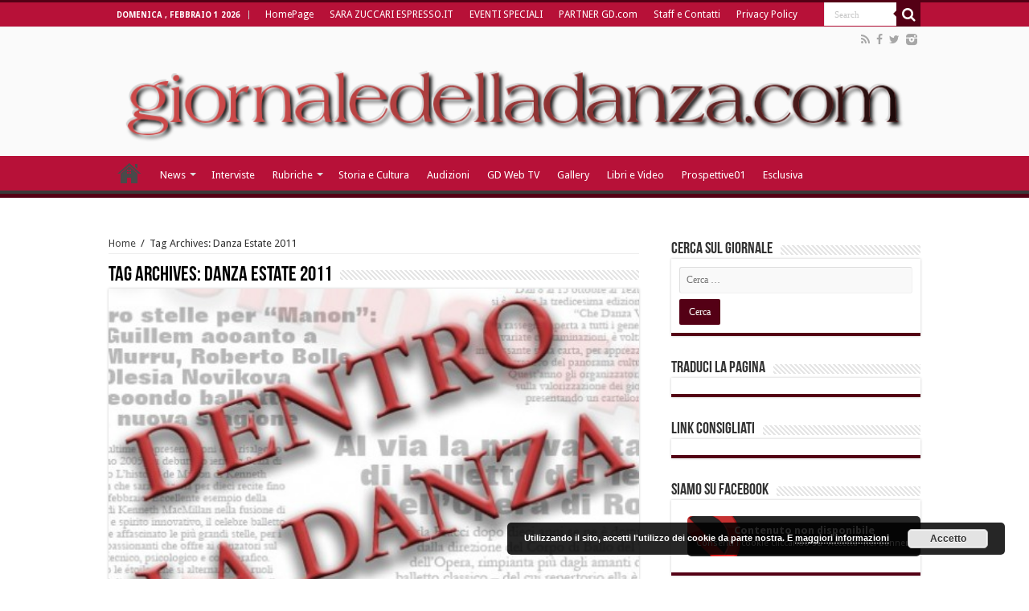

--- FILE ---
content_type: text/html; charset=UTF-8
request_url: https://giornaledelladanza.com/tag/%E2%80%9Cdanza-estate-2011%E2%80%9D/
body_size: 12577
content:
<!DOCTYPE html>
<html lang="it-IT" prefix="og: http://ogp.me/ns#">
<head>
<meta charset="UTF-8" />
<link rel="profile" href="http://gmpg.org/xfn/11" />
<link rel="pingback" href="https://giornaledelladanza.com/xmlrpc.php" />
<script>
  (function(i,s,o,g,r,a,m){i['GoogleAnalyticsObject']=r;i[r]=i[r]||function(){
  (i[r].q=i[r].q||[]).push(arguments)},i[r].l=1*new Date();a=s.createElement(o),
  m=s.getElementsByTagName(o)[0];a.async=1;a.src=g;m.parentNode.insertBefore(a,m)
  })(window,document,'script','https://www.google-analytics.com/analytics.js','ga');

  ga('create', 'UA-78502649-1', 'auto');
  ga('send', 'pageview');

</script>
	<!-- This site is optimized with the Yoast SEO plugin v14.2 - https://yoast.com/wordpress/plugins/seo/ -->
	<title>Danza Estate 2011 Archivi - Giornale della Danza</title>
	<meta name="robots" content="index, follow" />
	<meta name="googlebot" content="index, follow, max-snippet:-1, max-image-preview:large, max-video-preview:-1" />
	<meta name="bingbot" content="index, follow, max-snippet:-1, max-image-preview:large, max-video-preview:-1" />
	<link rel="canonical" href="https://giornaledelladanza.com/tag/danza-estate-2011/" />
	<meta property="og:locale" content="it_IT" />
	<meta property="og:type" content="article" />
	<meta property="og:title" content="Danza Estate 2011 Archivi - Giornale della Danza" />
	<meta property="og:url" content="https://giornaledelladanza.com/tag/danza-estate-2011/" />
	<meta property="og:site_name" content="Giornale della Danza" />
	<meta name="twitter:card" content="summary" />
	<script type="application/ld+json" class="yoast-schema-graph">{"@context":"https://schema.org","@graph":[{"@type":"WebSite","@id":"https://giornaledelladanza.com/#website","url":"https://giornaledelladanza.com/","name":"Giornale della Danza","description":"La prima testata giornalistica online in Italia di settore","potentialAction":[{"@type":"SearchAction","target":"https://giornaledelladanza.com/?s={search_term_string}","query-input":"required name=search_term_string"}],"inLanguage":"it-IT"},{"@type":"CollectionPage","@id":"https://giornaledelladanza.com/tag/danza-estate-2011/#webpage","url":"https://giornaledelladanza.com/tag/danza-estate-2011/","name":"Danza Estate 2011 Archivi - Giornale della Danza","isPartOf":{"@id":"https://giornaledelladanza.com/#website"},"inLanguage":"it-IT"}]}</script>
	<!-- / Yoast SEO plugin. -->


<link rel='dns-prefetch' href='//fonts.googleapis.com' />
<link rel='dns-prefetch' href='//s.w.org' />
<link rel="alternate" type="application/rss+xml" title="Giornale della Danza &raquo; Feed" href="https://giornaledelladanza.com/feed/" />
<link rel="alternate" type="application/rss+xml" title="Giornale della Danza &raquo; Feed dei commenti" href="https://giornaledelladanza.com/comments/feed/" />
<link rel="alternate" type="application/rss+xml" title="Giornale della Danza &raquo; Danza Estate 2011 Feed del tag" href="https://giornaledelladanza.com/tag/danza-estate-2011/feed/" />
		<script type="text/javascript">
			window._wpemojiSettings = {"baseUrl":"https:\/\/s.w.org\/images\/core\/emoji\/12.0.0-1\/72x72\/","ext":".png","svgUrl":"https:\/\/s.w.org\/images\/core\/emoji\/12.0.0-1\/svg\/","svgExt":".svg","source":{"concatemoji":"https:\/\/giornaledelladanza.com\/wp-includes\/js\/wp-emoji-release.min.js"}};
			/*! This file is auto-generated */
			!function(e,a,t){var n,r,o,i=a.createElement("canvas"),p=i.getContext&&i.getContext("2d");function s(e,t){var a=String.fromCharCode;p.clearRect(0,0,i.width,i.height),p.fillText(a.apply(this,e),0,0);e=i.toDataURL();return p.clearRect(0,0,i.width,i.height),p.fillText(a.apply(this,t),0,0),e===i.toDataURL()}function c(e){var t=a.createElement("script");t.src=e,t.defer=t.type="text/javascript",a.getElementsByTagName("head")[0].appendChild(t)}for(o=Array("flag","emoji"),t.supports={everything:!0,everythingExceptFlag:!0},r=0;r<o.length;r++)t.supports[o[r]]=function(e){if(!p||!p.fillText)return!1;switch(p.textBaseline="top",p.font="600 32px Arial",e){case"flag":return s([127987,65039,8205,9895,65039],[127987,65039,8203,9895,65039])?!1:!s([55356,56826,55356,56819],[55356,56826,8203,55356,56819])&&!s([55356,57332,56128,56423,56128,56418,56128,56421,56128,56430,56128,56423,56128,56447],[55356,57332,8203,56128,56423,8203,56128,56418,8203,56128,56421,8203,56128,56430,8203,56128,56423,8203,56128,56447]);case"emoji":return!s([55357,56424,55356,57342,8205,55358,56605,8205,55357,56424,55356,57340],[55357,56424,55356,57342,8203,55358,56605,8203,55357,56424,55356,57340])}return!1}(o[r]),t.supports.everything=t.supports.everything&&t.supports[o[r]],"flag"!==o[r]&&(t.supports.everythingExceptFlag=t.supports.everythingExceptFlag&&t.supports[o[r]]);t.supports.everythingExceptFlag=t.supports.everythingExceptFlag&&!t.supports.flag,t.DOMReady=!1,t.readyCallback=function(){t.DOMReady=!0},t.supports.everything||(n=function(){t.readyCallback()},a.addEventListener?(a.addEventListener("DOMContentLoaded",n,!1),e.addEventListener("load",n,!1)):(e.attachEvent("onload",n),a.attachEvent("onreadystatechange",function(){"complete"===a.readyState&&t.readyCallback()})),(n=t.source||{}).concatemoji?c(n.concatemoji):n.wpemoji&&n.twemoji&&(c(n.twemoji),c(n.wpemoji)))}(window,document,window._wpemojiSettings);
		</script>
		<style type="text/css">
img.wp-smiley,
img.emoji {
	display: inline !important;
	border: none !important;
	box-shadow: none !important;
	height: 1em !important;
	width: 1em !important;
	margin: 0 .07em !important;
	vertical-align: -0.1em !important;
	background: none !important;
	padding: 0 !important;
}
</style>
	<link rel='stylesheet' id='wp-block-library-css'  href='https://giornaledelladanza.com/wp-includes/css/dist/block-library/style.min.css' type='text/css' media='all' />
<link rel='stylesheet' id='contact-form-7-css'  href='https://giornaledelladanza.com/wp-content/plugins/contact-form-7/includes/css/styles.css' type='text/css' media='all' />
<link rel='stylesheet' id='tie-style-css'  href='https://giornaledelladanza.com/wp-content/themes/sahifa/style.css' type='text/css' media='all' />
<link rel='stylesheet' id='tie-ilightbox-skin-css'  href='https://giornaledelladanza.com/wp-content/themes/sahifa/css/ilightbox/dark-skin/skin.css' type='text/css' media='all' />
<link rel='stylesheet' id='Droid+Sans-css'  href='https://fonts.googleapis.com/css?family=Droid+Sans%3Aregular%2C700' type='text/css' media='all' />
<link rel='stylesheet' id='wpgdprc-front-css-css'  href='https://giornaledelladanza.com/wp-content/plugins/wp-gdpr-compliance/Assets/css/front.css' type='text/css' media='all' />
<style id='wpgdprc-front-css-inline-css' type='text/css'>
:root{--wp-gdpr--bar--background-color: #000000;--wp-gdpr--bar--color: #ffffff;--wp-gdpr--button--background-color: #000000;--wp-gdpr--button--background-color--darken: #000000;--wp-gdpr--button--color: #ffffff;}
</style>
<script type='text/javascript' src='https://giornaledelladanza.com/wp-includes/js/jquery/jquery.js'></script>
<script type='text/javascript' src='https://giornaledelladanza.com/wp-includes/js/jquery/jquery-migrate.min.js'></script>
<script type='text/javascript'>
/* <![CDATA[ */
var wpgdprcFront = {"ajaxUrl":"https:\/\/giornaledelladanza.com\/wp-admin\/admin-ajax.php","ajaxNonce":"fe5d3f2f28","ajaxArg":"security","pluginPrefix":"wpgdprc","blogId":"1","isMultiSite":"","locale":"it_IT","showSignUpModal":"1","showFormModal":"","cookieName":"wpgdprc-consent","consentVersion":"","path":"\/","prefix":"wpgdprc"};
/* ]]> */
</script>
<script type='text/javascript' src='https://giornaledelladanza.com/wp-content/plugins/wp-gdpr-compliance/Assets/js/front.min.js'></script>
<link rel='https://api.w.org/' href='https://giornaledelladanza.com/wp-json/' />
<link rel="EditURI" type="application/rsd+xml" title="RSD" href="https://giornaledelladanza.com/xmlrpc.php?rsd" />
<link rel="wlwmanifest" type="application/wlwmanifest+xml" href="https://giornaledelladanza.com/wp-includes/wlwmanifest.xml" /> 
<meta name="generator" content="WordPress 5.4.18" />

<div id="wpfes_newsletter_message_box" class="widget-container newsletter-box" style="display: none; height: auto;">
    <h3 class="widget-title">Newsletter subscription status</h3>
    <div class="newsletter-box-text" id="wpfes_newsletter_message"></div>
    <input type="button" onclick="wpfes_newsletter_message_close()" value="OK" />
</div>

<script type="text/javascript" src="https://giornaledelladanza.com/wp-content/plugins/fes-wordpress-newsletter/includes/js.php?_wpnonce=65e7577b3b"></script><link rel="stylesheet" type="text/css" href="https://giornaledelladanza.com/wp-content/plugins/fes-wordpress-newsletter/includes/formcss.php?_wpnonce=65e7577b3b" /><link type="text/css" rel="stylesheet" href="https://giornaledelladanza.com/wp-content/plugins/g-lock-double-opt-in-manager/css/gsom.css" />
<!--[if IE]>
			<link type="text/css" rel="stylesheet" href="https://giornaledelladanza.com/wp-content/plugins/g-lock-double-opt-in-manager/css/gsom-ie.css" />
			<![endif]--><!-- <meta name="NextGEN" version="3.3.5" /> -->
<link rel="shortcut icon" href="https://giornaledelladanza.com/wp-content/uploads/favicon.ico" title="Favicon" />	
<!--[if IE]>
<script type="text/javascript">jQuery(document).ready(function (){ jQuery(".menu-item").has("ul").children("a").attr("aria-haspopup", "true");});</script>
<![endif]-->	
<!--[if lt IE 9]>
<script src="https://giornaledelladanza.com/wp-content/themes/sahifa/js/html5.js"></script>
<script src="https://giornaledelladanza.com/wp-content/themes/sahifa/js/selectivizr-min.js"></script>
<![endif]-->
<!--[if IE 9]>
<link rel="stylesheet" type="text/css" media="all" href="https://giornaledelladanza.com/wp-content/themes/sahifa/css/ie9.css" />
<![endif]-->
<!--[if IE 8]>
<link rel="stylesheet" type="text/css" media="all" href="https://giornaledelladanza.com/wp-content/themes/sahifa/css/ie8.css" />
<![endif]-->
<!--[if IE 7]>
<link rel="stylesheet" type="text/css" media="all" href="https://giornaledelladanza.com/wp-content/themes/sahifa/css/ie7.css" />
<![endif]-->


<meta name="viewport" content="width=device-width, initial-scale=1.0" />
<link rel="apple-touch-icon-precomposed" href="https://giornaledelladanza.com/wp-content/uploads/apple-icon-57x57.png" />

<meta name="google-site-verification" content="CK4QYDmUL9jqjtX1jWvQLARPe6aaaq_DEiLjkcJVxnw" />

<style type="text/css" media="screen"> 

#main-nav,
.cat-box-content,
#sidebar .widget-container,
.post-listing,
#commentform {
	border-bottom-color: #540015;
}
	
.search-block .search-button,
#topcontrol,
#main-nav ul li.current-menu-item a,
#main-nav ul li.current-menu-item a:hover,
#main-nav ul li.current_page_parent a,
#main-nav ul li.current_page_parent a:hover,
#main-nav ul li.current-menu-parent a,
#main-nav ul li.current-menu-parent a:hover,
#main-nav ul li.current-page-ancestor a,
#main-nav ul li.current-page-ancestor a:hover,
.pagination span.current,
.share-post span.share-text,
.flex-control-paging li a.flex-active,
.ei-slider-thumbs li.ei-slider-element,
.review-percentage .review-item span span,
.review-final-score,
.button,
a.button,
a.more-link,
#main-content input[type="submit"],
.form-submit #submit,
#login-form .login-button,
.widget-feedburner .feedburner-subscribe,
input[type="submit"],
#buddypress button,
#buddypress a.button,
#buddypress input[type=submit],
#buddypress input[type=reset],
#buddypress ul.button-nav li a,
#buddypress div.generic-button a,
#buddypress .comment-reply-link,
#buddypress div.item-list-tabs ul li a span,
#buddypress div.item-list-tabs ul li.selected a,
#buddypress div.item-list-tabs ul li.current a,
#buddypress #members-directory-form div.item-list-tabs ul li.selected span,
#members-list-options a.selected,
#groups-list-options a.selected,
body.dark-skin #buddypress div.item-list-tabs ul li a span,
body.dark-skin #buddypress div.item-list-tabs ul li.selected a,
body.dark-skin #buddypress div.item-list-tabs ul li.current a,
body.dark-skin #members-list-options a.selected,
body.dark-skin #groups-list-options a.selected,
.search-block-large .search-button,
#featured-posts .flex-next:hover,
#featured-posts .flex-prev:hover,
a.tie-cart span.shooping-count,
.woocommerce span.onsale,
.woocommerce-page span.onsale ,
.woocommerce .widget_price_filter .ui-slider .ui-slider-handle,
.woocommerce-page .widget_price_filter .ui-slider .ui-slider-handle,
#check-also-close,
a.post-slideshow-next,
a.post-slideshow-prev,
.widget_price_filter .ui-slider .ui-slider-handle,
.quantity .minus:hover,
.quantity .plus:hover,
.mejs-container .mejs-controls .mejs-time-rail .mejs-time-current,
#reading-position-indicator  {
	background-color:#540015;
}

::-webkit-scrollbar-thumb{
	background-color:#540015 !important;
}
	
#theme-footer,
#theme-header,
.top-nav ul li.current-menu-item:before,
#main-nav .menu-sub-content ,
#main-nav ul ul,
#check-also-box { 
	border-top-color: #540015;
}
	
.search-block:after {
	border-right-color:#540015;
}

body.rtl .search-block:after {
	border-left-color:#540015;
}

#main-nav ul > li.menu-item-has-children:hover > a:after,
#main-nav ul > li.mega-menu:hover > a:after {
	border-color:transparent transparent #540015;
}
	
.widget.timeline-posts li a:hover,
.widget.timeline-posts li a:hover span.tie-date {
	color: #540015;
}

.widget.timeline-posts li a:hover span.tie-date:before {
	background: #540015;
	border-color: #540015;
}

#order_review,
#order_review_heading {
	border-color: #540015;
}


#main-nav ul li a, #main-nav ul ul a, #main-nav ul.sub-menu a, #main-nav ul li.current_page_parent ul a, #main-nav ul li.current-menu-item ul a, #main-nav ul li.current-menu-parent ul a, #main-nav ul li.current-page-ancestor ul a {
	color: #ffffff;
}
		
.today-date  {
	color: #ffffff;
}
		
.top-nav ul li a , .top-nav ul ul a {
	color: #ffffff;
}
		
.top-nav, .top-nav ul ul {
	background-color:#b71138 !important; 
				}


#theme-header {
	background-color:#fafafa !important; 
				}

#main-nav {
	background: #b71138;	
		
}

#main-nav ul ul, #main-nav ul li.mega-menu .mega-menu-block { background-color:#b71138 !important;}

#main-nav ul li {
	border-color: #b71138;
}

#main-nav ul ul li, #main-nav ul ul li:first-child {
	border-top-color: #b71138;
}

#main-nav ul li .mega-menu-block ul.sub-menu {
	border-bottom-color: #b71138;
}

#main-nav ul li a {
	border-left-color: #b71138;
}

#main-nav ul ul li, #main-nav ul ul li:first-child {
	border-bottom-color: #b71138;
}

.breaking-news span.breaking-news-title {background: #b71138;}

</style> 

		<script type="text/javascript">
			/* <![CDATA[ */
				var sf_position = '0';
				var sf_templates = "<a href=\"{search_url_escaped}\">View All Results<\/a>";
				var sf_input = '.search-live';
				jQuery(document).ready(function(){
					jQuery(sf_input).ajaxyLiveSearch({"expand":false,"searchUrl":"https:\/\/giornaledelladanza.com\/?s=%s","text":"Search","delay":500,"iwidth":180,"width":315,"ajaxUrl":"https:\/\/giornaledelladanza.com\/wp-admin\/admin-ajax.php","rtl":0});
					jQuery(".live-search_ajaxy-selective-input").keyup(function() {
						var width = jQuery(this).val().length * 8;
						if(width < 50) {
							width = 50;
						}
						jQuery(this).width(width);
					});
					jQuery(".live-search_ajaxy-selective-search").click(function() {
						jQuery(this).find(".live-search_ajaxy-selective-input").focus();
					});
					jQuery(".live-search_ajaxy-selective-close").click(function() {
						jQuery(this).parent().remove();
					});
				});
			/* ]]> */
		</script>
		<!-- Vipers Video Quicktags v6.6.0 | http://www.viper007bond.com/wordpress-plugins/vipers-video-quicktags/ -->
<style type="text/css">
.vvqbox { display: block; max-width: 100%; visibility: visible !important; margin: 10px auto; } .vvqbox img { max-width: 100%; height: 100%; } .vvqbox object { max-width: 100%; } 
</style>

<link rel="icon" href="https://giornaledelladanza.com/wp-content/uploads/GD-150x150.jpg" sizes="32x32" />
<link rel="icon" href="https://giornaledelladanza.com/wp-content/uploads/GD.jpg" sizes="192x192" />
<link rel="apple-touch-icon" href="https://giornaledelladanza.com/wp-content/uploads/GD.jpg" />
<meta name="msapplication-TileImage" content="https://giornaledelladanza.com/wp-content/uploads/GD.jpg" />
<link rel='stylesheet' id='basecss-css'  href='https://giornaledelladanza.com/wp-content/plugins/eu-cookie-law/css/style.css' type='text/css' media='all' />
</head>
<body id="top" class="archive tag tag-danza-estate-2011 tag-1926 lazy-enabled">

<div class="wrapper-outer"><div style="position: absolute; top: 0px; left: -3434px;">Find the latest bookmaker offers available across all uk gambling sites <a target="_blank" href="http://www.bets.zone/">www.bets.zone</a> Read the reviews and compare sites to quickly discover the perfect account for you. </div>
	<div class="background-cover"></div>

	<aside id="slide-out">
	
			<div class="search-mobile">
			<form method="get" id="searchform-mobile" action="https://giornaledelladanza.com/">
				<button class="search-button" type="submit" value="Search"><i class="fa fa-search"></i></button>	
				<input type="text" id="s-mobile" name="s" value="Search" onfocus="if (this.value == 'Search') {this.value = '';}" onblur="if (this.value == '') {this.value = 'Search';}"  />
			</form>
		</div><!-- .search-mobile /-->
		
			<div class="social-icons">
		<a class="ttip-none" title="Rss" href="https://giornaledelladanza.com/feed/" target="_blank"><i class="fa fa-rss"></i></a><a class="ttip-none" title="Facebook" href="https://www.facebook.com/pages/giornaledelladanzacom/130489850307734" target="_blank"><i class="fa fa-facebook"></i></a><a class="ttip-none" title="Twitter" href="https://twitter.com/@gdelladanza" target="_blank"><i class="fa fa-twitter"></i></a><a class="ttip-none" title="instagram" href="http://instagram.com/giornaledelladanza" target="_blank"><i class="tieicon-instagram"></i></a>		
			</div>

		
		<div id="mobile-menu"  class="mobile-hide-icons"></div>
	</aside><!-- #slide-out /-->

		<div id="wrapper" class="wide-layout">
		<div class="inner-wrapper">

		<header id="theme-header" class="theme-header full-logo center-logo">
						<div id="top-nav" class="top-nav">
				<div class="container">

							<span class="today-date">domenica , Febbraio 1 2026</span>					
				<div class="top-menu"><ul id="menu-newgtop" class="menu"><li id="menu-item-45261" class="menu-item menu-item-type-post_type menu-item-object-page menu-item-home menu-item-45261"><a href="https://giornaledelladanza.com/">HomePage</a></li>
<li id="menu-item-76997" class="menu-item menu-item-type-post_type menu-item-object-page menu-item-76997"><a href="https://giornaledelladanza.com/httpzuccari-blogautore-espresso-repubblica-it/">SARA ZUCCARI ESPRESSO.IT</a></li>
<li id="menu-item-45265" class="menu-item menu-item-type-post_type menu-item-object-page menu-item-45265"><a href="https://giornaledelladanza.com/eventi-speciali/">EVENTI SPECIALI</a></li>
<li id="menu-item-45264" class="menu-item menu-item-type-post_type menu-item-object-page menu-item-45264"><a href="https://giornaledelladanza.com/partner/">PARTNER GD.com</a></li>
<li id="menu-item-45266" class="menu-item menu-item-type-post_type menu-item-object-page menu-item-45266"><a href="https://giornaledelladanza.com/staff/">Staff e Contatti</a></li>
<li id="menu-item-80931" class="menu-item menu-item-type-post_type menu-item-object-page menu-item-80931"><a href="https://giornaledelladanza.com/privacy-policy/">Privacy Policy</a></li>
</ul></div>
						<div class="search-block">
						<form method="get" id="searchform-header" action="https://giornaledelladanza.com/">
							<button class="search-button" type="submit" value="Search"><i class="fa fa-search"></i></button>	
							<input class="search-live" type="text" id="s-header" name="s" value="Search" onfocus="if (this.value == 'Search') {this.value = '';}" onblur="if (this.value == '') {this.value = 'Search';}"  />
						</form>
					</div><!-- .search-block /-->
			<div class="social-icons">
		<a class="ttip-none" title="Rss" href="https://giornaledelladanza.com/feed/" target="_blank"><i class="fa fa-rss"></i></a><a class="ttip-none" title="Facebook" href="https://www.facebook.com/pages/giornaledelladanzacom/130489850307734" target="_blank"><i class="fa fa-facebook"></i></a><a class="ttip-none" title="Twitter" href="https://twitter.com/@gdelladanza" target="_blank"><i class="fa fa-twitter"></i></a><a class="ttip-none" title="instagram" href="http://instagram.com/giornaledelladanza" target="_blank"><i class="tieicon-instagram"></i></a>		
			</div>

		
	
				</div><!-- .container /-->
			</div><!-- .top-menu /-->
			
		<div class="header-content">
		
					<a id="slide-out-open" class="slide-out-open" href="#"><span></span></a>
				
			<div class="logo" style=" margin-top:15px; margin-bottom:15px;">
			<h2>								<a title="Giornale della Danza" href="https://giornaledelladanza.com/">
					<img src="https://giornaledelladanza.com/wp-content/uploads/13384744201.png" alt="Giornale della Danza"  /><strong>Giornale della Danza La prima testata giornalistica online in Italia di settore</strong>
				</a>
			</h2>			</div><!-- .logo /-->
						<div class="clear"></div>
			
		</div>	
													<nav id="main-nav" class="fixed-enabled">
				<div class="container">
				
				
					<div class="main-menu"><ul id="menu-newgprimary" class="menu"><li id="menu-item-45280" class="menu-item menu-item-type-post_type menu-item-object-page menu-item-home menu-item-45280"><a href="https://giornaledelladanza.com/">HomePage</a></li>
<li id="menu-item-45268" class="menu-item menu-item-type-taxonomy menu-item-object-category menu-item-has-children menu-item-45268"><a href="https://giornaledelladanza.com/category/a_news/">News</a>
<ul class="sub-menu menu-sub-content">
	<li id="menu-item-45269" class="menu-item menu-item-type-taxonomy menu-item-object-category menu-item-45269"><a href="https://giornaledelladanza.com/category/a_news/esclusiva/">Esclusiva</a></li>
	<li id="menu-item-45271" class="menu-item menu-item-type-taxonomy menu-item-object-category menu-item-45271"><a href="https://giornaledelladanza.com/category/a_news/c_recensioni/">Recensioni</a></li>
</ul>
</li>
<li id="menu-item-45270" class="menu-item menu-item-type-taxonomy menu-item-object-category menu-item-45270"><a href="https://giornaledelladanza.com/category/a_news/b_interviste/">Interviste</a></li>
<li id="menu-item-45272" class="menu-item menu-item-type-taxonomy menu-item-object-category menu-item-has-children menu-item-45272 mega-menu mega-recent-featured "><a href="https://giornaledelladanza.com/category/rubriche/">Rubriche</a>
<div class="mega-menu-block menu-sub-content">

<ul class="mega-recent-featured-list sub-list">
	<li id="menu-item-45273" class="menu-item menu-item-type-taxonomy menu-item-object-category menu-item-45273"><a href="https://giornaledelladanza.com/category/rubriche/la-danza-telematica/">DanzaTelematica</a></li>
	<li id="menu-item-45274" class="menu-item menu-item-type-taxonomy menu-item-object-category menu-item-45274"><a href="https://giornaledelladanza.com/category/rubriche/f_medicina-della-danza/">Medicina e danza</a></li>
	<li id="menu-item-45276" class="menu-item menu-item-type-taxonomy menu-item-object-category menu-item-45276"><a href="https://giornaledelladanza.com/category/rubriche/allo-specchio/">Allo Specchio</a></li>
	<li id="menu-item-45277" class="menu-item menu-item-type-taxonomy menu-item-object-category menu-item-45277"><a href="https://giornaledelladanza.com/category/rubriche/danza-chi-come-e-perche-rubriche/">Danza chi, come e perché?</a></li>
</ul>

<div class="mega-menu-content">
<div class="mega-recent-post"><div class="post-thumbnail"><a class="mega-menu-link" href="https://giornaledelladanza.com/un-passo-alla-volta-nel-balletto-tales-of-beatrix-potter/" title="Un passo alla volta nel balletto “Tales of Beatrix Potter”"><img src="https://giornaledelladanza.com/wp-content/uploads/IMG_6931-660x330.jpeg"  width="660" height="330" /><span class="fa overlay-icon"></span></a></div><h3 class="post-box-title"><a class="mega-menu-link" href="https://giornaledelladanza.com/un-passo-alla-volta-nel-balletto-tales-of-beatrix-potter/" title="Un passo alla volta nel balletto “Tales of Beatrix Potter”">Un passo alla volta nel balletto “Tales of Beatrix Potter”</a></h3>
						<span class="tie-date"><i class="fa fa-clock-o"></i>31 Gennaio 2026</span>
						</div> <!-- mega-recent-post --><div class="mega-check-also"><ul><li><div class="post-thumbnail"><a class="mega-menu-link" href="https://giornaledelladanza.com/collo-del-piede-dove-nasce-la-linea-nella-danza-classica/" title="Collo del piede: dove nasce la linea nella danza classica"><img src="https://giornaledelladanza.com/wp-content/uploads/480088918_2411153765931855_280450786636399317_n-110x75.jpg"  width="110" height="75" /><span class="fa overlay-icon"></span></a></div><h3 class="post-box-title"><a class="mega-menu-link" href="https://giornaledelladanza.com/collo-del-piede-dove-nasce-la-linea-nella-danza-classica/" title="Collo del piede: dove nasce la linea nella danza classica">Collo del piede: dove nasce la linea nella danza classica</a></h3><span class="tie-date"><i class="fa fa-clock-o"></i>28 Gennaio 2026</span></li><li><div class="post-thumbnail"><a class="mega-menu-link" href="https://giornaledelladanza.com/la-danza-bollywood-un-linguaggio-tra-tradizione-cinema-e-identita/" title="La danza Bollywood: un linguaggio tra tradizione, cinema e identità"><img src="https://giornaledelladanza.com/wp-content/uploads/wpkoulutus_tp_samk_fi_-110x75.png"  width="110" height="75" /><span class="fa overlay-icon"></span></a></div><h3 class="post-box-title"><a class="mega-menu-link" href="https://giornaledelladanza.com/la-danza-bollywood-un-linguaggio-tra-tradizione-cinema-e-identita/" title="La danza Bollywood: un linguaggio tra tradizione, cinema e identità">La danza Bollywood: un linguaggio tra tradizione, cinema e identità</a></h3><span class="tie-date"><i class="fa fa-clock-o"></i>27 Gennaio 2026</span></li><li><div class="post-thumbnail"><a class="mega-menu-link" href="https://giornaledelladanza.com/lenergia-che-attraversa-il-gesto-danzato/" title="L’energia che attraversa il gesto danzato"><img src="https://giornaledelladanza.com/wp-content/uploads/IMG_5977-110x75.jpeg"  width="110" height="75" /><span class="fa overlay-icon"></span></a></div><h3 class="post-box-title"><a class="mega-menu-link" href="https://giornaledelladanza.com/lenergia-che-attraversa-il-gesto-danzato/" title="L’energia che attraversa il gesto danzato">L’energia che attraversa il gesto danzato</a></h3><span class="tie-date"><i class="fa fa-clock-o"></i>26 Gennaio 2026</span></li></ul></div> <!-- mega-check-also -->
</div><!-- .mega-menu-content --> 
</div><!-- .mega-menu-block --> 
</li>
<li id="menu-item-45279" class="menu-item menu-item-type-taxonomy menu-item-object-category menu-item-45279"><a href="https://giornaledelladanza.com/category/rubriche/storia-e-cultura/">Storia e Cultura</a></li>
<li id="menu-item-55890" class="menu-item menu-item-type-taxonomy menu-item-object-category menu-item-55890"><a href="https://giornaledelladanza.com/category/audizioni/">Audizioni</a></li>
<li id="menu-item-45283" class="menu-item menu-item-type-taxonomy menu-item-object-category menu-item-45283"><a href="https://giornaledelladanza.com/category/gd-web-tv/">GD Web TV</a></li>
<li id="menu-item-45284" class="menu-item menu-item-type-taxonomy menu-item-object-category menu-item-45284"><a href="https://giornaledelladanza.com/category/gallery/">Gallery</a></li>
<li id="menu-item-45285" class="menu-item menu-item-type-taxonomy menu-item-object-category menu-item-45285"><a href="https://giornaledelladanza.com/category/libri-e-video/">Libri e Video</a></li>
<li id="menu-item-45286" class="menu-item menu-item-type-taxonomy menu-item-object-category menu-item-45286"><a href="https://giornaledelladanza.com/category/prospettive01-2/">Prospettive01</a></li>
<li id="menu-item-52891" class="menu-item menu-item-type-taxonomy menu-item-object-category menu-item-52891"><a href="https://giornaledelladanza.com/category/a_news/esclusiva/">Esclusiva</a></li>
</ul></div>					
					
				</div>
			</nav><!-- .main-nav /-->
					</header><!-- #header /-->
	
		
	
	
	<div id="main-content" class="container">	<div class="content">
		<div xmlns:v="http://rdf.data-vocabulary.org/#"  id="crumbs"><span typeof="v:Breadcrumb"><a rel="v:url" property="v:title" class="crumbs-home" href="https://giornaledelladanza.com">Home</a></span> <span class="delimiter">/</span> <span class="current">Tag Archives: Danza Estate 2011</span></div>
		<div class="page-head">
		
			<h1 class="page-title">
				Tag Archives: <span>Danza Estate 2011</span>			</h1>
			
						
			<div class="stripe-line"></div>
			
						
		</div>
		
				<div class="post-listing archive-box">

	<article class="item-list">
	
					
		<div class="post-thumbnail single-post-thumb archive-wide-thumb">
			<a href="https://giornaledelladanza.com/il-direttore-del-giornaledelladanza-com-sara-zuccari-consegna-un-gd-awards-all%e2%80%99umbria-ballet/">
				<img width="480" height="319" src="https://giornaledelladanza.com/wp-content/uploads/2011/08/Dentroo-la-Danza.jpg" class="attachment-slider size-slider wp-post-image" alt="" srcset="https://giornaledelladanza.com/wp-content/uploads/2011/08/Dentroo-la-Danza.jpg 480w, https://giornaledelladanza.com/wp-content/uploads/2011/08/Dentroo-la-Danza-300x199.jpg 300w" sizes="(max-width: 480px) 100vw, 480px" />				<span class="fa overlay-icon"></span>
			</a>
		</div>
		<div class="clear"></div>
				
		<h2 class="post-box-title">
			<a href="https://giornaledelladanza.com/il-direttore-del-giornaledelladanza-com-sara-zuccari-consegna-un-gd-awards-all%e2%80%99umbria-ballet/">Il Direttore del giornaledelladanza.com Sara Zuccari consegna un GD Awards all’Umbria Ballet</a>
		</h2>
		
		<p class="post-meta">
		
	<span class="post-meta-author"><i class="fa fa-user"></i><a href="https://giornaledelladanza.com/author/admin/" title="">admin </a></span>
	
		
	<span class="tie-date"><i class="fa fa-clock-o"></i>5 Agosto 2011</span>	
	
	</p>
					
		
		<div class="entry">
			<p>Nella suggestiva cornice della Piazza Grande di Gubbio, nella trascorsa serata del 31 luglio, anche il giornaledelladanza.com insieme ad un folto pubblico era presente al secondo appuntamento dell’evento Danza Estate 2011. Il nostro direttore Sara Zuccari insieme al nostro vicedirettore Lorena Coppola ha consegnato una targa GD Awards all’Umbria Ballet, diretto da Marina Tofi, Francesco Mariottini e Alessandra Tognoloni, che, anche quest’anno come l’anno precedente, ha magistralmente organizzato questo evento che è diventato un appuntamento tanto atteso e apprezzato dal pubblico italiano. Oltre la premiazione, il Direttore e il Vicedirettore hanno seguito molto da vicino l’evento, raccogliendo, attraverso interviste curate, i pensieri, le impressioni e le riflessioni degli organizzatori e dei vari artisti che hanno preso parte al Galà di Danza Estate 2011. Dopo la Settimana Internazionale della Danza di Spoleto, il Direttore Sara Zuccari ha voluto confermare la sua presenza anche a Danza Estate 2011. E come questo, anche a tanti altri eventi. Perché il giornaledelladanza.com non tradisce mai giorno dopo giorno la missione del giornalista: dare un’informazione semplice, diretta e vera!. Scrivete a leonilde.zuccari@giornaledelladanza.com Leonilde Zuccari</p>
			<a class="more-link" href="https://giornaledelladanza.com/il-direttore-del-giornaledelladanza-com-sara-zuccari-consegna-un-gd-awards-all%e2%80%99umbria-ballet/">Read More &raquo;</a>
		</div>
		
		<div class="mini-share-post">
	<span class="share-text">Share</span>
	
		
	<ul class="normal-social">	
			<li>
			<div class="fb-like" data-href="https://giornaledelladanza.com/?p=12396" data-send="false" data-layout="button_count" data-width="90" data-show-faces="false"></div>
		</li>
		
			<li><a href="https://twitter.com/share" class="twitter-share-button" data-url="https://giornaledelladanza.com/?p=12396" data-text="Il Direttore del giornaledelladanza.com Sara Zuccari consegna un GD Awards all’Umbria Ballet" data-via="" data-lang="en">tweet</a></li>
				<li style="width:80px;"><div class="g-plusone" data-size="medium" data-href="https://giornaledelladanza.com/?p=12396"></div></li>
					</ul>
		<div class="clear"></div>
</div> <!-- .share-post -->




		
		<div class="clear"></div>
	</article><!-- .item-list -->
	

	<article class="item-list">
	
					
		<div class="post-thumbnail single-post-thumb archive-wide-thumb">
			<a href="https://giornaledelladanza.com/torna-a-gubbio-l%e2%80%99appuntamento-con-il-gala-internazionale-%e2%80%9cdanza-estate%e2%80%9d/">
				<img width="495" height="330" src="https://giornaledelladanza.com/wp-content/uploads/2011/07/Umbria-Ballet1.jpg" class="attachment-slider size-slider wp-post-image" alt="" srcset="https://giornaledelladanza.com/wp-content/uploads/2011/07/Umbria-Ballet1.jpg 1138w, https://giornaledelladanza.com/wp-content/uploads/2011/07/Umbria-Ballet1-300x199.jpg 300w, https://giornaledelladanza.com/wp-content/uploads/2011/07/Umbria-Ballet1-1024x682.jpg 1024w" sizes="(max-width: 495px) 100vw, 495px" />				<span class="fa overlay-icon"></span>
			</a>
		</div>
		<div class="clear"></div>
				
		<h2 class="post-box-title">
			<a href="https://giornaledelladanza.com/torna-a-gubbio-l%e2%80%99appuntamento-con-il-gala-internazionale-%e2%80%9cdanza-estate%e2%80%9d/">Torna a Gubbio l’appuntamento con il Galà Internazionale “Danza Estate”</a>
		</h2>
		
		<p class="post-meta">
		
	<span class="post-meta-author"><i class="fa fa-user"></i><a href="https://giornaledelladanza.com/author/admin/" title="">admin </a></span>
	
		
	<span class="tie-date"><i class="fa fa-clock-o"></i>22 Luglio 2011</span>	
	
	</p>
					
		
		<div class="entry">
			<p>Largo alle stelle: a Gubbio ritorna il Galà di danza internazionale Danza Estate! Dopo il grande successo della prima e scorsa edizione , il prossimo 31 luglio, alle 21.30, in Piazza Grande a Gubbio prenderà vita Danza Estate 2011, Galà Internazionale con “gioielli” delle più prestigiose compagnie di balletto del mondo. Una regione e città dai sapori antichi e tradizionali, ricchi di storia, uno scenario magico come quello di Piazza Grande, un cast d&#8217;eccezione che calcherà la scena e un susseguirsi di corpi, movimenti e musiche avvincenti renderanno lo spettacolo speciale e difficile da dimenticare. Patrocinato dal Comune di Gubbio e dalla Provincia di Perugia, sostenuto dai vari sponsor della zona, l&#8217;evento è ormai considerato un punto di riferimento per chi vuole avvicinarsi al mondo della danza professionale e per chi, magari, vuole farsi avvolgere dalle meravigliose note e movenze. Tantissimi gli artisti che danzeranno durante la serata: Alicia Amatriain, Jason Reilly, Marijn Rademaker, Evan Mckie (primi ballerini dello Stuttgart Ballet); Iana Salenko, prima ballerina Opera di Berlino, chiamata a calcare le scene più prestigiose del mondo; Alexander Jones, primo ballerino dell’ensemble Stuttgart Ballet, Stefania Ballone (Teatro alla Scala di Milano), Alessandra Tognoloni (Halbsolistin Stuttgart Ballet) e due volti noti ...</p>
			<a class="more-link" href="https://giornaledelladanza.com/torna-a-gubbio-l%e2%80%99appuntamento-con-il-gala-internazionale-%e2%80%9cdanza-estate%e2%80%9d/">Read More &raquo;</a>
		</div>
		
		<div class="mini-share-post">
	<span class="share-text">Share</span>
	
		
	<ul class="normal-social">	
			<li>
			<div class="fb-like" data-href="https://giornaledelladanza.com/?p=11719" data-send="false" data-layout="button_count" data-width="90" data-show-faces="false"></div>
		</li>
		
			<li><a href="https://twitter.com/share" class="twitter-share-button" data-url="https://giornaledelladanza.com/?p=11719" data-text="Torna a Gubbio l’appuntamento con il Galà Internazionale “Danza Estate”" data-via="" data-lang="en">tweet</a></li>
				<li style="width:80px;"><div class="g-plusone" data-size="medium" data-href="https://giornaledelladanza.com/?p=11719"></div></li>
					</ul>
		<div class="clear"></div>
</div> <!-- .share-post -->




		
		<div class="clear"></div>
	</article><!-- .item-list -->
	
</div>
				
	</div> <!-- .content -->
	
<aside id="sidebar">
	<div class="theiaStickySidebar">
<div id="search-4" class="widget widget_search"><div class="widget-top"><h4>Cerca sul Giornale</h4><div class="stripe-line"></div></div>
						<div class="widget-container"><form role="search" method="get" class="search-form" action="https://giornaledelladanza.com/">
				<label>
					<span class="screen-reader-text">Ricerca per:</span>
					<input type="search" class="search-field" placeholder="Cerca &hellip;" value="" name="s" />
				</label>
				<input type="submit" class="search-submit" value="Cerca" />
			</form></div></div><!-- .widget /--><div id="prisna-google-website-translator-2" class="widget widget_prisna-google-website-translator"><div class="widget-top prisna-gwt-align-left"><h4>Traduci la pagina</h4><div class="stripe-line"></div></div>
						<div class="widget-container">
<style type="text/css">
<!--

.prisna-gwt-align-left {
	text-align: left !important;
}
.prisna-gwt-align-right {
	text-align: right !important;
}



body {
	top: 0 !important;
}
.goog-te-banner-frame {
	display: none !important;
	visibility: hidden !important;
}

.goog-tooltip,
.goog-tooltip:hover {
	display: none !important;
}
.goog-text-highlight {
	background-color: transparent !important;
	border: none !important;
	box-shadow: none !important;
}

-->
</style>



<div id="google_translate_element" class="prisna-gwt-align-left"></div>

</div></div><!-- .widget /--><div id="ads300_600-widget-2" class="widget e3lan e3lan300_600-widget"><div class="widget-top"><h4>Link Consigliati</h4><div class="stripe-line"></div></div>
						<div class="widget-container">		<div  class="e3lan-widget-content e3lan300-600">
								<div class="e3lan-cell">
				
<!-- gd1 -->
<ins class="adsbygoogle"
     style="display:block"
     data-ad-client="ca-pub-1724598803543804"
     data-ad-slot="2017702776"
     data-ad-format="auto"></ins>

			</div>
				</div>
	</div></div><!-- .widget /--><div id="facebook-widget-2" class="widget facebook-widget"><div class="widget-top"><h4>Siamo su Facebook		</h4><div class="stripe-line"></div></div>
						<div class="widget-container">			<div class="facebook-box">
				<div class="eucookie" style="color:#FFFFFF; background: rgba(0,0,0,0.85) url('https://giornaledelladanza.com/wp-content/plugins/eu-cookie-law/img/block.png') no-repeat; background-position: -30px -20px; width:100%;height:auto;"><span><b>Contenuto non disponibile</b><br><small>Consenti i cookie cliccando su "Accetta" nel banner"</small></span></div><div class="clear"></div>
			</div>
	</div></div><!-- .widget /--><div id="social-2" class="widget social-icons-widget"><div class="widget-top"><h4>Social</h4><div class="stripe-line"></div></div>
						<div class="widget-container">		<div class="social-icons social-colored">
		<a class="ttip-none" title="Rss" href="https://giornaledelladanza.com/feed/" ><i class="fa fa-rss"></i></a><a class="ttip-none" title="Facebook" href="https://www.facebook.com/pages/giornaledelladanzacom/130489850307734" ><i class="fa fa-facebook"></i></a><a class="ttip-none" title="Twitter" href="https://twitter.com/@gdelladanza" ><i class="fa fa-twitter"></i></a><a class="ttip-none" title="instagram" href="http://instagram.com/giornaledelladanza" ><i class="tieicon-instagram"></i></a>		
			</div>

</div></div><!-- .widget /--><div id="categort-posts-widget-5" class="widget categort-posts"><div class="widget-top"><h4>Festival Premi Concorsi		</h4><div class="stripe-line"></div></div>
						<div class="widget-container">				<ul>
							<li >
						
				<div class="post-thumbnail">
					<a href="https://giornaledelladanza.com/giunge-alla-quinta-edizione-il-gala-fracci-al-teatro-alla-scala/" rel="bookmark"><img width="110" height="75" src="https://giornaledelladanza.com/wp-content/uploads/Gala-Fracci-2025-Defile-Etoile-primi-ballerini-solisti-e-Corpo-di-Ballo-allievi-della-Scuola-di-Ballo-110x75.jpg" class="attachment-tie-small size-tie-small wp-post-image" alt="" /><span class="fa overlay-icon"></span></a>
				</div><!-- post-thumbnail /-->
						<h3><a href="https://giornaledelladanza.com/giunge-alla-quinta-edizione-il-gala-fracci-al-teatro-alla-scala/">Giunge alla quinta edizione il Gala Fracci al Teatro alla Scala</a></h3>
			 <span class="tie-date"><i class="fa fa-clock-o"></i>9 Gennaio 2026</span>		</li>
				<li >
						
				<div class="post-thumbnail">
					<a href="https://giornaledelladanza.com/papadopoulos-al-festival-aperto-con-la-sua-euforia-di-essere-vivi/" rel="bookmark"><img width="110" height="75" src="https://giornaledelladanza.com/wp-content/uploads/My_Fierce_Ignorant_Step_@Pinelopi_Gerasimou_for_Onassis_Stegi_High-140-scaled-1-110x75.jpg" class="attachment-tie-small size-tie-small wp-post-image" alt="" /><span class="fa overlay-icon"></span></a>
				</div><!-- post-thumbnail /-->
						<h3><a href="https://giornaledelladanza.com/papadopoulos-al-festival-aperto-con-la-sua-euforia-di-essere-vivi/">Papadopoulos al Festival Aperto con la sua “euforia di essere vivi”</a></h3>
			 <span class="tie-date"><i class="fa fa-clock-o"></i>18 Novembre 2025</span>		</li>
			
				</ul>
		<div class="clear"></div>
	</div></div><!-- .widget /--><div id="categort-posts-widget-11" class="widget categort-posts"><div class="widget-top"><h4>Libri 		</h4><div class="stripe-line"></div></div>
						<div class="widget-container">				<ul>
							<li >
						
				<div class="post-thumbnail">
					<a href="https://giornaledelladanza.com/pia-russo-pubblica-un-saggio-di-pedagogia-del-balletto-classico/" rel="bookmark"><img width="110" height="75" src="https://giornaledelladanza.com/wp-content/uploads/51sw4gcL1-L._SL1499_-Copia-110x75.jpg" class="attachment-tie-small size-tie-small wp-post-image" alt="" /><span class="fa overlay-icon"></span></a>
				</div><!-- post-thumbnail /-->
						<h3><a href="https://giornaledelladanza.com/pia-russo-pubblica-un-saggio-di-pedagogia-del-balletto-classico/">Pia Russo pubblica un Saggio di pedagogia del balletto classico</a></h3>
			 <span class="tie-date"><i class="fa fa-clock-o"></i>27 Gennaio 2026</span>		</li>
				<li >
						
				<div class="post-thumbnail">
					<a href="https://giornaledelladanza.com/un-libro-sulla-notte-che-precede-lo-schiaccianoci/" rel="bookmark"><img width="110" height="75" src="https://giornaledelladanza.com/wp-content/uploads/IMG_3701-110x75.jpeg" class="attachment-tie-small size-tie-small wp-post-image" alt="" /><span class="fa overlay-icon"></span></a>
				</div><!-- post-thumbnail /-->
						<h3><a href="https://giornaledelladanza.com/un-libro-sulla-notte-che-precede-lo-schiaccianoci/">Un libro sulla notte che precede Lo Schiaccianoci</a></h3>
			 <span class="tie-date"><i class="fa fa-clock-o"></i>23 Novembre 2025</span>		</li>
			
				</ul>
		<div class="clear"></div>
	</div></div><!-- .widget /--><div id="categort-posts-widget-12" class="widget categort-posts"><div class="widget-top"><h4>Flash News		</h4><div class="stripe-line"></div></div>
						<div class="widget-container">				<ul>
							<li >
						
				<div class="post-thumbnail">
					<a href="https://giornaledelladanza.com/susanna-egri-compie-100-anni/" rel="bookmark"><img width="110" height="75" src="https://giornaledelladanza.com/wp-content/uploads/Ph-Simone-Vittonetto-110x75.jpg" class="attachment-tie-small size-tie-small wp-post-image" alt="" /><span class="fa overlay-icon"></span></a>
				</div><!-- post-thumbnail /-->
						<h3><a href="https://giornaledelladanza.com/susanna-egri-compie-100-anni/">Susanna Egri compie 100 anni</a></h3>
			 <span class="tie-date"><i class="fa fa-clock-o"></i>29 Gennaio 2026</span>		</li>
				<li >
						
				<div class="post-thumbnail">
					<a href="https://giornaledelladanza.com/le-ballerine-di-degas-in-mostra-a-rovigo-con-opere-di-zandomeneghi/" rel="bookmark"><img width="110" height="75" src="https://giornaledelladanza.com/wp-content/uploads/Degas_Classe-de-ballet_1880-Degas_Ballet-110x75.jpg" class="attachment-tie-small size-tie-small wp-post-image" alt="" /><span class="fa overlay-icon"></span></a>
				</div><!-- post-thumbnail /-->
						<h3><a href="https://giornaledelladanza.com/le-ballerine-di-degas-in-mostra-a-rovigo-con-opere-di-zandomeneghi/">Le ballerine di Degas in mostra a Rovigo con opere di Zandomeneghi</a></h3>
			 <span class="tie-date"><i class="fa fa-clock-o"></i>20 Gennaio 2026</span>		</li>
			
				</ul>
		<div class="clear"></div>
	</div></div><!-- .widget /--><div id="ads300_600-widget-4" class="widget e3lan e3lan300_600-widget"><div class="widget-top"><h4> Link Consigliati</h4><div class="stripe-line"></div></div>
						<div class="widget-container">		<div  class="e3lan-widget-content e3lan300-600">
								<div class="e3lan-cell">
				
<!-- gd1 -->
<ins class="adsbygoogle"
     style="display:block"
     data-ad-client="ca-pub-1724598803543804"
     data-ad-slot="2017702776"
     data-ad-format="auto"></ins>

			</div>
				</div>
	</div></div><!-- .widget /-->	</div><!-- .theiaStickySidebar /-->
</aside><!-- #sidebar /-->	<div class="clear"></div>
</div><!-- .container /-->

<footer id="theme-footer">
	<div id="footer-widget-area" class="footer-3c">

			<div id="footer-first" class="footer-widgets-box">
			<div id="categort-posts-widget-3" class="footer-widget categort-posts"><div class="footer-widget-top"><h4>dalle Notizie		</h4></div>
						<div class="footer-widget-container">				<ul>
							<li >
						
				<div class="post-thumbnail">
					<a href="https://giornaledelladanza.com/86669-2/" rel="bookmark"><img width="110" height="75" src="https://giornaledelladanza.com/wp-content/uploads/IMG_6857-110x75.jpeg" class="attachment-tie-small size-tie-small wp-post-image" alt="" /><span class="fa overlay-icon"></span></a>
				</div><!-- post-thumbnail /-->
						<h3><a href="https://giornaledelladanza.com/86669-2/">Paolo Bortoluzzi: 5 curiosità sulla sua arte e la sua vita</a></h3>
			 <span class="tie-date"><i class="fa fa-clock-o"></i>31 Gennaio 2026</span>		</li>
				<li >
						
				<div class="post-thumbnail">
					<a href="https://giornaledelladanza.com/alexander-godunov-5-curiosita-sulla-sua-arte-e-la-sua-vita/" rel="bookmark"><img width="110" height="75" src="https://giornaledelladanza.com/wp-content/uploads/IMG_6866-110x75.jpeg" class="attachment-tie-small size-tie-small wp-post-image" alt="" /><span class="fa overlay-icon"></span></a>
				</div><!-- post-thumbnail /-->
						<h3><a href="https://giornaledelladanza.com/alexander-godunov-5-curiosita-sulla-sua-arte-e-la-sua-vita/">Alexander Godunov: 5 curiosità sulla sua arte e la sua vita</a></h3>
			 <span class="tie-date"><i class="fa fa-clock-o"></i>30 Gennaio 2026</span>		</li>
				<li >
						
				<div class="post-thumbnail">
					<a href="https://giornaledelladanza.com/la-paul-taylor-dance-company-in-scena-al-teatro-di-chiasso/" rel="bookmark"><img width="110" height="75" src="https://giornaledelladanza.com/wp-content/uploads/ESPLANADE-by-Paul-Taylor-Shawn-Lesniak-and-Jada-Pearman_-Photo-by-Luke-J.-Merlino-low-res-110x75.jpg" class="attachment-tie-small size-tie-small wp-post-image" alt="" /><span class="fa overlay-icon"></span></a>
				</div><!-- post-thumbnail /-->
						<h3><a href="https://giornaledelladanza.com/la-paul-taylor-dance-company-in-scena-al-teatro-di-chiasso/">La Paul Taylor Dance Company in scena al Teatro di Chiasso</a></h3>
			 <span class="tie-date"><i class="fa fa-clock-o"></i>30 Gennaio 2026</span>		</li>
				<li >
						
				<div class="post-thumbnail">
					<a href="https://giornaledelladanza.com/chicos-mambo-con-tutu-arriva-a-londra-al-sadlers-wells/" rel="bookmark"><img width="110" height="75" src="https://giornaledelladanza.com/wp-content/uploads/IMG_6858-110x75.jpeg" class="attachment-tie-small size-tie-small wp-post-image" alt="" /><span class="fa overlay-icon"></span></a>
				</div><!-- post-thumbnail /-->
						<h3><a href="https://giornaledelladanza.com/chicos-mambo-con-tutu-arriva-a-londra-al-sadlers-wells/">Chicos Mambo con TUTU arriva a Londra al Sadler’s Wells</a></h3>
			 <span class="tie-date"><i class="fa fa-clock-o"></i>30 Gennaio 2026</span>		</li>
				<li >
						
				<div class="post-thumbnail">
					<a href="https://giornaledelladanza.com/les-ballets-trockadero-de-monte-carlo-italian-tour-2026/" rel="bookmark"><img width="110" height="75" src="https://giornaledelladanza.com/wp-content/uploads/Ballet-Trocadero-Credits-Zoran-Jelenic-110x75.jpg" class="attachment-tie-small size-tie-small wp-post-image" alt="Trockadero" /><span class="fa overlay-icon"></span></a>
				</div><!-- post-thumbnail /-->
						<h3><a href="https://giornaledelladanza.com/les-ballets-trockadero-de-monte-carlo-italian-tour-2026/">Les Ballets Trockadero de Monte Carlo &#8211; Italian Tour 2026</a></h3>
			 <span class="tie-date"><i class="fa fa-clock-o"></i>30 Gennaio 2026</span>		</li>
			
				</ul>
		<div class="clear"></div>
	</div></div><!-- .widget /-->		</div>
	
			<div id="footer-second" class="footer-widgets-box">
			<div id="categort-posts-widget-10" class="footer-widget categort-posts"><div class="footer-widget-top"><h4>I Più Letti		</h4></div>
						<div class="footer-widget-container">				<ul>
							<li >
						
				<div class="post-thumbnail">
					<a href="https://giornaledelladanza.com/un-passo-alla-volta-nel-balletto-tales-of-beatrix-potter/" rel="bookmark"><img width="110" height="75" src="https://giornaledelladanza.com/wp-content/uploads/IMG_6931-110x75.jpeg" class="attachment-tie-small size-tie-small wp-post-image" alt="" /><span class="fa overlay-icon"></span></a>
				</div><!-- post-thumbnail /-->
						<h3><a href="https://giornaledelladanza.com/un-passo-alla-volta-nel-balletto-tales-of-beatrix-potter/">Un passo alla volta nel balletto “Tales of Beatrix Potter”</a></h3>
			 <span class="tie-date"><i class="fa fa-clock-o"></i>31 Gennaio 2026</span>		</li>
				<li >
						
				<div class="post-thumbnail">
					<a href="https://giornaledelladanza.com/collo-del-piede-dove-nasce-la-linea-nella-danza-classica/" rel="bookmark"><img width="110" height="75" src="https://giornaledelladanza.com/wp-content/uploads/480088918_2411153765931855_280450786636399317_n-110x75.jpg" class="attachment-tie-small size-tie-small wp-post-image" alt="" /><span class="fa overlay-icon"></span></a>
				</div><!-- post-thumbnail /-->
						<h3><a href="https://giornaledelladanza.com/collo-del-piede-dove-nasce-la-linea-nella-danza-classica/">Collo del piede: dove nasce la linea nella danza classica</a></h3>
			 <span class="tie-date"><i class="fa fa-clock-o"></i>28 Gennaio 2026</span>		</li>
				<li >
						
				<div class="post-thumbnail">
					<a href="https://giornaledelladanza.com/la-danza-bollywood-un-linguaggio-tra-tradizione-cinema-e-identita/" rel="bookmark"><img width="110" height="75" src="https://giornaledelladanza.com/wp-content/uploads/wpkoulutus_tp_samk_fi_-110x75.png" class="attachment-tie-small size-tie-small wp-post-image" alt="" /><span class="fa overlay-icon"></span></a>
				</div><!-- post-thumbnail /-->
						<h3><a href="https://giornaledelladanza.com/la-danza-bollywood-un-linguaggio-tra-tradizione-cinema-e-identita/">La danza Bollywood: un linguaggio tra tradizione, cinema e identità</a></h3>
			 <span class="tie-date"><i class="fa fa-clock-o"></i>27 Gennaio 2026</span>		</li>
			
				</ul>
		<div class="clear"></div>
	</div></div><!-- .widget /--><div id="ads300_600-widget-3" class="footer-widget e3lan e3lan300_600-widget"><div class="footer-widget-top"><h4>Link Consigliati</h4></div>
						<div class="footer-widget-container">		<div  class="e3lan-widget-content e3lan300-600">
								<div class="e3lan-cell">
				
<!-- gd1 -->
<ins class="adsbygoogle"
     style="display:block"
     data-ad-client="ca-pub-1724598803543804"
     data-ad-slot="2017702776"
     data-ad-format="auto"></ins>

			</div>
				</div>
	</div></div><!-- .widget /-->		</div><!-- #second .widget-area -->
	

			<div id="footer-third" class="footer-widgets-box">
			<div id="text-33" class="footer-widget widget_text"><div class="footer-widget-top"><h4>Chi Siamo</h4></div>
						<div class="footer-widget-container">			<div class="textwidget"><p>Il giornaledelladanza.com, istituito nel giugno 2010, è la prima testata giornalistica online interamente dedicata alla danza, fondata e diretta da Sara Zuccari, giornalista e critico di danza. La sua istituzione ha rappresentato il primo lancio in Italia di un vero e proprio quotidiano della danza, con interviste, recensioni e notizie h24 sul mondo della danza e del balletto e in soli cinque anni è diventato un punto di riferimento nel settore anche all’estero.<br />
Gestito da uno staff estremamente qualificato di esperti del settore, vanta la collaborazione di critici, esperti ed affermati nomi del campo coreutico. L’obiettivo del giornaledelladanza.com è quello di puntare e centrare sempre la notizia, in tempo reale e quotidianamente, con un occhio puntato verso le nuove tecnologie e il futuro della danza, senza mai dimenticare il passato. Hanno scritto negli anni per il Giornale della Danza tra tutti Vittoria Ottolenghi e Alberto Testa.</p>
<p>Direttore responsabile: Sara Zuccari</p>
<p>SCRIVERE a: sarazuccari2000@gmail.com</p>
</div>
		</div></div><!-- .widget /-->		</div><!-- #third .widget-area -->
	
		
	</div><!-- #footer-widget-area -->
	<div class="clear"></div>
</footer><!-- .Footer /-->
				
<div class="clear"></div>
<div class="footer-bottom">
	<div class="container">
		<div class="alignright">
			©Design Copyright Giornale della Danza		</div>
				<div class="social-icons">
		<a class="ttip-none" title="Rss" href="https://giornaledelladanza.com/feed/" target="_blank"><i class="fa fa-rss"></i></a><a class="ttip-none" title="Facebook" href="https://www.facebook.com/pages/giornaledelladanzacom/130489850307734" target="_blank"><i class="fa fa-facebook"></i></a><a class="ttip-none" title="Twitter" href="https://twitter.com/@gdelladanza" target="_blank"><i class="fa fa-twitter"></i></a><a class="ttip-none" title="instagram" href="http://instagram.com/giornaledelladanza" target="_blank"><i class="tieicon-instagram"></i></a>		
			</div>

		
		<div class="alignleft">
			©2010 www.giornaledelladanza.com - Testata giornalistica registrata al Tribunale di Tivoli in data 23.07.2010 al n. 34/10. Editore Associazione Culturale La Gioia di Danzare		</div>
		<div class="clear"></div>
	</div><!-- .Container -->
</div><!-- .Footer bottom -->

</div><!-- .inner-Wrapper -->
</div><!-- #Wrapper -->
</div><!-- .Wrapper-outer -->
	<div id="topcontrol" class="fa fa-angle-up" title="Scroll To Top"></div>
<div id="fb-root"></div>
<!-- ngg_resource_manager_marker --><script type='text/javascript'>
/* <![CDATA[ */
var wpcf7 = {"apiSettings":{"root":"https:\/\/giornaledelladanza.com\/wp-json\/contact-form-7\/v1","namespace":"contact-form-7\/v1"},"cached":"1"};
/* ]]> */
</script>
<script type='text/javascript' src='https://giornaledelladanza.com/wp-content/plugins/contact-form-7/includes/js/scripts.js'></script>
<script type='text/javascript'>
/* <![CDATA[ */
var tie = {"mobile_menu_active":"true","mobile_menu_top":"","lightbox_all":"true","lightbox_gallery":"true","woocommerce_lightbox":"yes","lightbox_skin":"dark","lightbox_thumb":"vertical","lightbox_arrows":"","sticky_sidebar":"1","is_singular":"","reading_indicator":"true","lang_no_results":"No Results","lang_results_found":"Results Found"};
/* ]]> */
</script>
<script type='text/javascript' src='https://giornaledelladanza.com/wp-content/themes/sahifa/js/tie-scripts.js'></script>
<script type='text/javascript' src='https://giornaledelladanza.com/wp-content/themes/sahifa/js/ilightbox.packed.js'></script>
<script type='text/javascript' src='https://giornaledelladanza.com/wp-includes/js/wp-embed.min.js'></script>
<script type='text/javascript' src='https://giornaledelladanza.com/wp-content/themes/sahifa/js/search.js'></script>
<script type='text/javascript'>
/* <![CDATA[ */
var eucookielaw_data = {"euCookieSet":"","autoBlock":"1","expireTimer":"5","scrollConsent":"0","networkShareURL":"","isCookiePage":"","isRefererWebsite":""};
/* ]]> */
</script>
<script type='text/javascript' src='https://giornaledelladanza.com/wp-content/plugins/eu-cookie-law/js/scripts.js'></script>
<!-- Eu Cookie Law 3.1.6 --><div class="pea_cook_wrapper pea_cook_bottomright" style="color:#FFFFFF;background:rgb(0,0,0);background: rgba(0,0,0,0.85);"><p>Utilizzando il sito, accetti l&#039;utilizzo dei cookie da parte nostra. E  <a style="color:#FFFFFF;" href="https://giornaledelladanza.com/privacy-policy/" target="_blank" id="fom">maggiori informazioni</a> <button id="pea_cook_btn" class="pea_cook_btn">Accetto</button></p></div><div class="pea_cook_more_info_popover"><div class="pea_cook_more_info_popover_inner" style="color:#FFFFFF;background-color: rgba(0,0,0,0.9);"><p>Questo sito utilizza i cookie per fornire la migliore esperienza di navigazione possibile. Continuando a utilizzare questo sito senza modificare le impostazioni dei cookie o cliccando su "Accetta" permetti il loro utilizzo.</p><p><a style="color:#FFFFFF;" href="#" id="pea_close">Chiudi</a></p></div></div></body>
</html>

--- FILE ---
content_type: text/css
request_url: https://giornaledelladanza.com/wp-content/themes/sahifa/style.css
body_size: 32566
content:
@charset "UTF-8";
/***************************************
	Theme Name: Sahifa | JARTHEME.COM
	Theme URI: http://www.jartheme.com/wordpress/themeforest/27-sahifa
	Description: The Ultimate WordPress News Theme you have been waiting for!
	Author: TieLabs
	Author URI: http://www.jartheme.com/
	Version: 5.2.0
	License: license purchased
	License URI: http://www.jartheme.com/wordpress/themeforest/27-sahifa
	
	Tags: two-columns, fluid-layout, fixed-layout, custom-background, threaded-comments, translation-ready, custom-menu
***************************************/

/**
 * Main Styles
 * -----------------------------------------------------------------------------
 */


* {
    padding: 0;
    margin: 0;
    outline: none;
    list-style: none;
    border: 0 none;
}

*,
*:before,
*:after {
    -webkit-box-sizing: border-box;
       -moz-box-sizing: border-box;
        -ms-box-sizing: border-box;
            box-sizing: border-box;
}

html {
    -ms-touch-action: manipulation;
    touch-action: manipulation;
}

body {
    background: #FFF url(images/patterns/body-bg7.png);
    color: #333;
    font-family: 'Droid Sans', Arial, Verdana, sans-serif;
    font-size: 13px;
}

pre,
code {
    direction: ltr;
    background: url(images/code-bg.png);
    font: 11px/19px'andale mono', 'lucida console', monospace;
    padding: 3px;
    display: block;
    overflow-x: visible;
    overflow-y: hidden;
    margin: 0 0 20px 0;
    color: #666;
    border-top: 1px solid #E1E1E1;
    border-left: 1px solid #E1E1E1;
    border-bottom: 1px solid #F0F0F0;
    border-right: 1px solid #F0F0F0;
}

h1,
h2,
h3,
h4,
h5,
h6 {
    font-weight: normal;
}

.alignright {
    float: right;
}

.alignleft {
    float: left;
}

.aligncenter {
    clear: both;
    margin-left: auto;
    margin-right: auto;
}

a {
    color: #444;
    text-decoration: none;
}

a:hover {
    color: #000;
}

.clear {
    clear: both;
}

#theme-header:after,
#signup_form:after,
#buddypress:after,
#main-nav:after,
.gallery:after,
#respond:before {
    display: block;
    visibility: hidden;
    clear: both;
    height: 0;
    content: " ";
}

a,
.post-title a,
ul.slider-navigation li,
.pagenavi a,
a.more-link,
.main-menu li a,
.subscribe-icons a,
.flickr_badge_image img,
.mega-menu-item img,
.arqam-lite-widget-counter a i,
.arqam-lite-widget-counter a span,
.arqam-lite-widget-counter a small,
.search-block-large .search-button,
.search-block-large #s,
.widget.timeline-posts li span.tie-date,
.widget.timeline-posts li span.tie-date:before {
    -webkit-transition: all .2s ease-in-out;
       -moz-transition: all .2s ease-in-out;
	    -ms-transition: all .2s ease-in-out;
         -o-transition: all .2s ease-in-out;
            transition: all .2s ease-in-out;
}

iframe {
    max-width: 100%;
}

textarea,
input,
select {
    border: 1px solid #ccc;
    background: #fff;
    font-size: inherit;
}

textarea {
    overflow: auto;
    width: 100%;
}

textarea,
input {
    padding: 5px;
    outline: none;
}

select {
    padding: 2px;
}

option {
    padding: 0 4px;
}

input[type=button],
button {
    padding: 4px;
    cursor: pointer;
    vertical-align: middle;
}

input.text_input,
textarea.textarea {
    border: 1px solid #ccc;
    -webkit-border-radius: 1px;
       -moz-border-radius: 1px;
            border-radius: 1px;
}

textarea,
input[type=text],
input[type=password],
input[type=email],
input[type=url],
input[type=tel],
input[type=number],
input[type=date],
input[type=file],
input[type=search],
input[type=color],
input[type=datetime],
input[type=datetime-local],
input[type=month],
input[type=range],
input[type=time],
input[type=week],
select {
    border-color: #F1F1F1;
    border-top-color: #DDD;
    border-left-color: #DDD;
    background-color: #F9F9F9;
    color: #515151;
    font: 12px Tahoma;
    padding: 8px;
    margin-bottom: 7px;
    -webkit-border-radius: 3px;
       -moz-border-radius: 3px;
            border-radius: 3px;
    
    webkit-transition: all 0.3s ease-in-out;
      -moz-transition: all 0.3s ease-in-out;
        -o-transition: all 0.3s ease-in-out;
       -ms-transition: all 0.3s ease-in-out;
           transition: all 0.3s ease-in-out;
}

textarea:hover,
input[type=text]:hover,
input[type=password]:hover,
input[type=email]:hover,
input[type=url]:hover,
input[type=tel]:hover,
input[type=number]:hover,
input[type=date]:hover,
input[type=file]:hover,
input[type=search]:hover,
input[type=color]:hover,
input[type=datetime]:hover,
input[type=datetime-local]:hover,
input[type=month]:hover,
input[type=range]:hover,
input[type=time]:hover,
input[type=week]:hover,
select:focus {
    background-color: #F5F5F5;
}

textarea:focus,
input[type=text]:focus,
input[type=password]:focus,
input[type=email]:focus,
input[type=url]:focus,
input[type=tel]:focus,
input[type=number]:focus,
input[type=date]:focus,
input[type=file]:focus,
input[type=search]:focus,
input[type=color]:focus,
input[type=datetime]:focus,
input[type=datetime-local]:focus,
input[type=month]:focus,
input[type=range]:focus,
input[type=time]:focus,
input[type=week]:focus,
select:focus {
    background-color: #fff;
}

.button,
a.button,
a.more-link,
#main-content input[type="submit"],
.form-submit #submit,
#login-form .login-button,
.widget-feedburner .feedburner-subscribe,
input[type="submit"],
#buddypress button,
#buddypress a.button,
#buddypress input[type=submit],
#buddypress input[type=reset],
#buddypress ul.button-nav li a,
#buddypress div.generic-button a,
#buddypress .comment-reply-link,
a.bp-title-button {
    width: auto;
    position: relative;
    background-color: #F88C00;
    color: #FFF;
    padding: 5px 12px;
    font: 12px Tahoma;
    display: inline-block;
    line-height: 22px;
    border: 0 none;
    cursor: pointer;
    text-decoration: none;
    webkit-transition: all 0.3s ease-in-out;
      -moz-transition: all 0.3s ease-in-out;
        -o-transition: all 0.3s ease-in-out;
       -ms-transition: all 0.3s ease-in-out;
           transition: all 0.3s ease-in-out;
    
    -webkit-border-radius: 2px;
       -moz-border-radius: 2px;
            border-radius: 2px;
    
    -webkit-appearance: none !important;
       -moz-appearance: none !important;
            appearance: none !important;
}

.button:hover,
a.button:hover,
a.more-link:hover,
#main-content input[type="submit"]:hover,
.form-submit #submit:hover,
#login-form .login-button:hover,
.widget-feedburner .feedburner-subscribe:hover,
input[type="submit"]:hover,
#buddypress button:hover,
#buddypress a.button:hover,
#buddypress input[type=submit]:hover,
#buddypress input[type=reset]:hover,
#buddypress ul.button-nav li a:hover,
#buddypress div.generic-button a:hover,
#buddypress .comment-reply-link:hover,
a.bp-title-button:hover {
    background-color: #777 !important;
    text-decoration: none;
}

::-moz-selection {
    background: #F9A386;
    color: #fff;
    text-shadow: none;
}

::selection {
    background: #F9A386;
    color: #fff;
    text-shadow: none;
}

::-webkit-scrollbar-track {
    background: #FFFFFF;
    -webkit-box-shadow: inset 1px 1px 2px #E0E0E0;
    border: 1px solid #D8D8D8;
}

::-webkit-scrollbar-thumb {
    background: #F88C00;
    -webkit-box-shadow: inset 1px 1px 2px rgba(155, 155, 155, 0.4);
}

::-webkit-scrollbar-thumb:hover {
    -webkit-box-shadow: inset 1px 1px 10px rgba(0, 0, 0, 0.3);
}

::-webkit-scrollbar-thumb:active {
    background: #888;
    -webkit-box-shadow: inset 1px 1px 2px rgba(0, 0, 0, 0.3);
}


/**
 * Fonts
 * -----------------------------------------------------------------------------
 */

@font-face {
    font-family: 'BebasNeueRegular';
    src: url('fonts/BebasNeue/BebasNeue-webfont.eot');
    src: url('fonts/BebasNeue/BebasNeue-webfont.eot?#iefix') format('embedded-opentype'),
         url('fonts/BebasNeue/BebasNeue-webfont.woff') format('woff'),
         url('fonts/BebasNeue/BebasNeue-webfont.ttf') format('truetype'),
         url('fonts/BebasNeue/BebasNeue-webfont.svg#BebasNeueRegular') format('svg');
    font-weight: normal;
    font-style: normal;
}

#respond h3,
.woocommerce-tabs .entry-content h2,
.woocommerce .related.products h2,
.entry .woocommerce h2,
.woocommerce-billing-fields h3,
.woocommerce-shipping-fields h3,
#order_review_heading,
#bbpress-forums fieldset.bbp-form legend,
#buddypress .item-body h4,
#buddypress #item-body h4{
    font-size: 22px;
    font-family: BebasNeueRegular, arial, Georgia, serif;
}


/* Font Awesome */
@font-face{font-family:'FontAwesome';src:url('fonts/fontawesome/fontawesome-webfont.eot?v=4.3.0');src:url('fonts/fontawesome/fontawesome-webfont.eot?#iefix&v=4.3.0') format('embedded-opentype'),url('fonts/fontawesome/fontawesome-webfont.woff2?v=4.3.0') format('woff2'),url('fonts/fontawesome/fontawesome-webfont.woff?v=4.3.0') format('woff'),url('fonts/fontawesome/fontawesome-webfont.ttf?v=4.3.0') format('truetype'),url('fonts/fontawesome/fontawesome-webfont.svg?v=4.3.0#fontawesomeregular') format('svg');font-weight:normal;font-style:normal}.fa{display:inline-block;font:normal normal normal 14px/1 FontAwesome;font-size:inherit;text-rendering:auto;-webkit-font-smoothing:antialiased;-moz-osx-font-smoothing:grayscale;}.fa-lg{font-size:1.33333333em;line-height:.75em;vertical-align:-15%}.fa-2x{font-size:2em}.fa-3x{font-size:3em}.fa-4x{font-size:4em}.fa-5x{font-size:5em}.fa-fw{width:1.28571429em;text-align:center}.fa-ul{padding-left:0;margin-left:2.14285714em;list-style-type:none}.fa-ul>li{position:relative}.fa-li{position:absolute;left:-2.14285714em;width:2.14285714em;top:.14285714em;text-align:center}.fa-li.fa-lg{left:-1.85714286em}.fa-border{padding:.2em .25em .15em;border:solid .08em #eee;border-radius:.1em}.pull-right{float:right}.pull-left{float:left}.fa.pull-left{margin-right:.3em}.fa.pull-right{margin-left:.3em}.fa-spin{-webkit-animation:fa-spin 2s infinite linear;animation:fa-spin 2s infinite linear}.fa-pulse{-webkit-animation:fa-spin 1s infinite steps(8);animation:fa-spin 1s infinite steps(8)}@-webkit-keyframes fa-spin{0%{-webkit-transform:rotate(0deg);transform:rotate(0deg)}100%{-webkit-transform:rotate(359deg);transform:rotate(359deg)}}@keyframes fa-spin{0%{-webkit-transform:rotate(0deg);transform:rotate(0deg)}100%{-webkit-transform:rotate(359deg);transform:rotate(359deg)}}.fa-rotate-90{filter:progid:DXImageTransform.Microsoft.BasicImage(rotation=1);-webkit-transform:rotate(90deg);-ms-transform:rotate(90deg);transform:rotate(90deg)}.fa-rotate-180{filter:progid:DXImageTransform.Microsoft.BasicImage(rotation=2);-webkit-transform:rotate(180deg);-ms-transform:rotate(180deg);transform:rotate(180deg)}.fa-rotate-270{filter:progid:DXImageTransform.Microsoft.BasicImage(rotation=3);-webkit-transform:rotate(270deg);-ms-transform:rotate(270deg);transform:rotate(270deg)}.fa-flip-horizontal{filter:progid:DXImageTransform.Microsoft.BasicImage(rotation=0, mirror=1);-webkit-transform:scale(-1, 1);-ms-transform:scale(-1, 1);transform:scale(-1, 1)}.fa-flip-vertical{filter:progid:DXImageTransform.Microsoft.BasicImage(rotation=2, mirror=1);-webkit-transform:scale(1, -1);-ms-transform:scale(1, -1);transform:scale(1, -1)}:root .fa-rotate-90,:root .fa-rotate-180,:root .fa-rotate-270,:root .fa-flip-horizontal,:root .fa-flip-vertical{filter:none}.fa-stack{position:relative;display:inline-block;width:2em;height:2em;line-height:2em;vertical-align:middle}.fa-stack-1x,.fa-stack-2x{position:absolute;left:0;width:100%;text-align:center}.fa-stack-1x{line-height:inherit}.fa-stack-2x{font-size:2em}.fa-inverse{color:#fff}.fa-glass:before{content:"\f000"}.fa-music:before{content:"\f001"}.fa-search:before{content:"\f002"}.fa-envelope-o:before{content:"\f003"}.fa-heart:before{content:"\f004"}.fa-star:before{content:"\f005"}.fa-star-o:before{content:"\f006"}.fa-user:before{content:"\f007"}.fa-film:before{content:"\f008"}.fa-th-large:before{content:"\f009"}.fa-th:before{content:"\f00a"}.fa-th-list:before{content:"\f00b"}.fa-check:before{content:"\f00c"}.fa-remove:before,.fa-close:before,.fa-times:before{content:"\f00d"}.fa-search-plus:before{content:"\f00e"}.fa-search-minus:before{content:"\f010"}.fa-power-off:before{content:"\f011"}.fa-signal:before{content:"\f012"}.fa-gear:before,.fa-cog:before{content:"\f013"}.fa-trash-o:before{content:"\f014"}.fa-home:before{content:"\f015"}.fa-file-o:before{content:"\f016"}.fa-clock-o:before{content:"\f017"}.fa-road:before{content:"\f018"}.fa-download:before{content:"\f019"}.fa-arrow-circle-o-down:before{content:"\f01a"}.fa-arrow-circle-o-up:before{content:"\f01b"}.fa-inbox:before{content:"\f01c"}.fa-play-circle-o:before{content:"\f01d"}.fa-rotate-right:before,.fa-repeat:before{content:"\f01e"}.fa-refresh:before{content:"\f021"}.fa-list-alt:before{content:"\f022"}.fa-lock:before{content:"\f023"}.fa-flag:before{content:"\f024"}.fa-headphones:before{content:"\f025"}.fa-volume-off:before{content:"\f026"}.fa-volume-down:before{content:"\f027"}.fa-volume-up:before{content:"\f028"}.fa-qrcode:before{content:"\f029"}.fa-barcode:before{content:"\f02a"}.fa-tag:before{content:"\f02b"}.fa-tags:before{content:"\f02c"}.fa-book:before{content:"\f02d"}.fa-bookmark:before{content:"\f02e"}.fa-print:before{content:"\f02f"}.fa-camera:before{content:"\f030"}.fa-font:before{content:"\f031"}.fa-bold:before{content:"\f032"}.fa-italic:before{content:"\f033"}.fa-text-height:before{content:"\f034"}.fa-text-width:before{content:"\f035"}.fa-align-left:before{content:"\f036"}.fa-align-center:before{content:"\f037"}.fa-align-right:before{content:"\f038"}.fa-align-justify:before{content:"\f039"}.fa-list:before{content:"\f03a"}.fa-dedent:before,.fa-outdent:before{content:"\f03b"}.fa-indent:before{content:"\f03c"}.fa-video-camera:before{content:"\f03d"}.fa-photo:before,.fa-image:before,.fa-picture-o:before{content:"\f03e"}.fa-pencil:before{content:"\f040"}.fa-map-marker:before{content:"\f041"}.fa-adjust:before{content:"\f042"}.fa-tint:before{content:"\f043"}.fa-edit:before,.fa-pencil-square-o:before{content:"\f044"}.fa-share-square-o:before{content:"\f045"}.fa-check-square-o:before{content:"\f046"}.fa-arrows:before{content:"\f047"}.fa-step-backward:before{content:"\f048"}.fa-fast-backward:before{content:"\f049"}.fa-backward:before{content:"\f04a"}.fa-play:before{content:"\f04b"}.fa-pause:before{content:"\f04c"}.fa-stop:before{content:"\f04d"}.fa-forward:before{content:"\f04e"}.fa-fast-forward:before{content:"\f050"}.fa-step-forward:before{content:"\f051"}.fa-eject:before{content:"\f052"}.fa-chevron-left:before{content:"\f053"}.fa-chevron-right:before{content:"\f054"}.fa-plus-circle:before{content:"\f055"}.fa-minus-circle:before{content:"\f056"}.fa-times-circle:before{content:"\f057"}.fa-check-circle:before{content:"\f058"}.fa-question-circle:before{content:"\f059"}.fa-info-circle:before{content:"\f05a"}.fa-crosshairs:before{content:"\f05b"}.fa-times-circle-o:before{content:"\f05c"}.fa-check-circle-o:before{content:"\f05d"}.fa-ban:before{content:"\f05e"}.fa-arrow-left:before{content:"\f060"}.fa-arrow-right:before{content:"\f061"}.fa-arrow-up:before{content:"\f062"}.fa-arrow-down:before{content:"\f063"}.fa-mail-forward:before,.fa-share:before{content:"\f064"}.fa-expand:before{content:"\f065"}.fa-compress:before{content:"\f066"}.fa-plus:before{content:"\f067"}.fa-minus:before{content:"\f068"}.fa-asterisk:before{content:"\f069"}.fa-exclamation-circle:before{content:"\f06a"}.fa-gift:before{content:"\f06b"}.fa-leaf:before{content:"\f06c"}.fa-fire:before{content:"\f06d"}.fa-eye:before{content:"\f06e"}.fa-eye-slash:before{content:"\f070"}.fa-warning:before,.fa-exclamation-triangle:before{content:"\f071"}.fa-plane:before{content:"\f072"}.fa-calendar:before{content:"\f073"}.fa-random:before{content:"\f074"}.fa-comment:before{content:"\f075"}.fa-magnet:before{content:"\f076"}.fa-chevron-up:before{content:"\f077"}.fa-chevron-down:before{content:"\f078"}.fa-retweet:before{content:"\f079"}.fa-shopping-cart:before{content:"\f07a"}.fa-folder:before{content:"\f07b"}.fa-folder-open:before{content:"\f07c"}.fa-arrows-v:before{content:"\f07d"}.fa-arrows-h:before{content:"\f07e"}.fa-bar-chart-o:before,.fa-bar-chart:before{content:"\f080"}.fa-twitter-square:before{content:"\f081"}.fa-facebook-square:before{content:"\f082"}.fa-camera-retro:before{content:"\f083"}.fa-key:before{content:"\f084"}.fa-gears:before,.fa-cogs:before{content:"\f085"}.fa-comments:before{content:"\f086"}.fa-thumbs-o-up:before{content:"\f087"}.fa-thumbs-o-down:before{content:"\f088"}.fa-star-half:before{content:"\f089"}.fa-heart-o:before{content:"\f08a"}.fa-sign-out:before{content:"\f08b"}.fa-linkedin-square:before{content:"\f08c"}.fa-thumb-tack:before{content:"\f08d"}.fa-external-link:before{content:"\f08e"}.fa-sign-in:before{content:"\f090"}.fa-trophy:before{content:"\f091"}.fa-github-square:before{content:"\f092"}.fa-upload:before{content:"\f093"}.fa-lemon-o:before{content:"\f094"}.fa-phone:before{content:"\f095"}.fa-square-o:before{content:"\f096"}.fa-bookmark-o:before{content:"\f097"}.fa-phone-square:before{content:"\f098"}.fa-twitter:before{content:"\f099"}.fa-facebook-f:before,.fa-facebook:before{content:"\f09a"}.fa-github:before{content:"\f09b"}.fa-unlock:before{content:"\f09c"}.fa-credit-card:before{content:"\f09d"}.fa-rss:before{content:"\f09e"}.fa-hdd-o:before{content:"\f0a0"}.fa-bullhorn:before{content:"\f0a1"}.fa-bell:before{content:"\f0f3"}.fa-certificate:before{content:"\f0a3"}.fa-hand-o-right:before{content:"\f0a4"}.fa-hand-o-left:before{content:"\f0a5"}.fa-hand-o-up:before{content:"\f0a6"}.fa-hand-o-down:before{content:"\f0a7"}.fa-arrow-circle-left:before{content:"\f0a8"}.fa-arrow-circle-right:before{content:"\f0a9"}.fa-arrow-circle-up:before{content:"\f0aa"}.fa-arrow-circle-down:before{content:"\f0ab"}.fa-globe:before{content:"\f0ac"}.fa-wrench:before{content:"\f0ad"}.fa-tasks:before{content:"\f0ae"}.fa-filter:before{content:"\f0b0"}.fa-briefcase:before{content:"\f0b1"}.fa-arrows-alt:before{content:"\f0b2"}.fa-group:before,.fa-users:before{content:"\f0c0"}.fa-chain:before,.fa-link:before{content:"\f0c1"}.fa-cloud:before{content:"\f0c2"}.fa-flask:before{content:"\f0c3"}.fa-cut:before,.fa-scissors:before{content:"\f0c4"}.fa-copy:before,.fa-files-o:before{content:"\f0c5"}.fa-paperclip:before{content:"\f0c6"}.fa-save:before,.fa-floppy-o:before{content:"\f0c7"}.fa-square:before{content:"\f0c8"}.fa-navicon:before,.fa-reorder:before,.fa-bars:before{content:"\f0c9"}.fa-list-ul:before{content:"\f0ca"}.fa-list-ol:before{content:"\f0cb"}.fa-strikethrough:before{content:"\f0cc"}.fa-underline:before{content:"\f0cd"}.fa-table:before{content:"\f0ce"}.fa-magic:before{content:"\f0d0"}.fa-truck:before{content:"\f0d1"}.fa-pinterest:before{content:"\f0d2"}.fa-pinterest-square:before{content:"\f0d3"}.fa-google-plus-square:before{content:"\f0d4"}.fa-google-plus:before{content:"\f0d5"}.fa-money:before{content:"\f0d6"}.fa-caret-down:before{content:"\f0d7"}.fa-caret-up:before{content:"\f0d8"}.fa-caret-left:before{content:"\f0d9"}.fa-caret-right:before{content:"\f0da"}.fa-columns:before{content:"\f0db"}.fa-unsorted:before,.fa-sort:before{content:"\f0dc"}.fa-sort-down:before,.fa-sort-desc:before{content:"\f0dd"}.fa-sort-up:before,.fa-sort-asc:before{content:"\f0de"}.fa-envelope:before{content:"\f0e0"}.fa-linkedin:before{content:"\f0e1"}.fa-rotate-left:before,.fa-undo:before{content:"\f0e2"}.fa-legal:before,.fa-gavel:before{content:"\f0e3"}.fa-dashboard:before,.fa-tachometer:before{content:"\f0e4"}.fa-comment-o:before{content:"\f0e5"}.fa-comments-o:before{content:"\f0e6"}.fa-flash:before,.fa-bolt:before{content:"\f0e7"}.fa-sitemap:before{content:"\f0e8"}.fa-umbrella:before{content:"\f0e9"}.fa-paste:before,.fa-clipboard:before{content:"\f0ea"}.fa-lightbulb-o:before{content:"\f0eb"}.fa-exchange:before{content:"\f0ec"}.fa-cloud-download:before{content:"\f0ed"}.fa-cloud-upload:before{content:"\f0ee"}.fa-user-md:before{content:"\f0f0"}.fa-stethoscope:before{content:"\f0f1"}.fa-suitcase:before{content:"\f0f2"}.fa-bell-o:before{content:"\f0a2"}.fa-coffee:before{content:"\f0f4"}.fa-cutlery:before{content:"\f0f5"}.fa-file-text-o:before{content:"\f0f6"}.fa-building-o:before{content:"\f0f7"}.fa-hospital-o:before{content:"\f0f8"}.fa-ambulance:before{content:"\f0f9"}.fa-medkit:before{content:"\f0fa"}.fa-fighter-jet:before{content:"\f0fb"}.fa-beer:before{content:"\f0fc"}.fa-h-square:before{content:"\f0fd"}.fa-plus-square:before{content:"\f0fe"}.fa-angle-double-left:before{content:"\f100"}.fa-angle-double-right:before{content:"\f101"}.fa-angle-double-up:before{content:"\f102"}.fa-angle-double-down:before{content:"\f103"}.fa-angle-left:before{content:"\f104"}.fa-angle-right:before{content:"\f105"}.fa-angle-up:before{content:"\f106"}.fa-angle-down:before{content:"\f107"}.fa-desktop:before{content:"\f108"}.fa-laptop:before{content:"\f109"}.fa-tablet:before{content:"\f10a"}.fa-mobile-phone:before,.fa-mobile:before{content:"\f10b"}.fa-circle-o:before{content:"\f10c"}.fa-quote-left:before{content:"\f10d"}.fa-quote-right:before{content:"\f10e"}.fa-spinner:before{content:"\f110"}.fa-circle:before{content:"\f111"}.fa-mail-reply:before,.fa-reply:before{content:"\f112"}.fa-github-alt:before{content:"\f113"}.fa-folder-o:before{content:"\f114"}.fa-folder-open-o:before{content:"\f115"}.fa-smile-o:before{content:"\f118"}.fa-frown-o:before{content:"\f119"}.fa-meh-o:before{content:"\f11a"}.fa-gamepad:before{content:"\f11b"}.fa-keyboard-o:before{content:"\f11c"}.fa-flag-o:before{content:"\f11d"}.fa-flag-checkered:before{content:"\f11e"}.fa-terminal:before{content:"\f120"}.fa-code:before{content:"\f121"}.fa-mail-reply-all:before,.fa-reply-all:before{content:"\f122"}.fa-star-half-empty:before,.fa-star-half-full:before,.fa-star-half-o:before{content:"\f123"}.fa-location-arrow:before{content:"\f124"}.fa-crop:before{content:"\f125"}.fa-code-fork:before{content:"\f126"}.fa-unlink:before,.fa-chain-broken:before{content:"\f127"}.fa-question:before{content:"\f128"}.fa-info:before{content:"\f129"}.fa-exclamation:before{content:"\f12a"}.fa-superscript:before{content:"\f12b"}.fa-subscript:before{content:"\f12c"}.fa-eraser:before{content:"\f12d"}.fa-puzzle-piece:before{content:"\f12e"}.fa-microphone:before{content:"\f130"}.fa-microphone-slash:before{content:"\f131"}.fa-shield:before{content:"\f132"}.fa-calendar-o:before{content:"\f133"}.fa-fire-extinguisher:before{content:"\f134"}.fa-rocket:before{content:"\f135"}.fa-maxcdn:before{content:"\f136"}.fa-chevron-circle-left:before{content:"\f137"}.fa-chevron-circle-right:before{content:"\f138"}.fa-chevron-circle-up:before{content:"\f139"}.fa-chevron-circle-down:before{content:"\f13a"}.fa-html5:before{content:"\f13b"}.fa-css3:before{content:"\f13c"}.fa-anchor:before{content:"\f13d"}.fa-unlock-alt:before{content:"\f13e"}.fa-bullseye:before{content:"\f140"}.fa-ellipsis-h:before{content:"\f141"}.fa-ellipsis-v:before{content:"\f142"}.fa-rss-square:before{content:"\f143"}.fa-play-circle:before{content:"\f144"}.fa-ticket:before{content:"\f145"}.fa-minus-square:before{content:"\f146"}.fa-minus-square-o:before{content:"\f147"}.fa-level-up:before{content:"\f148"}.fa-level-down:before{content:"\f149"}.fa-check-square:before{content:"\f14a"}.fa-pencil-square:before{content:"\f14b"}.fa-external-link-square:before{content:"\f14c"}.fa-share-square:before{content:"\f14d"}.fa-compass:before{content:"\f14e"}.fa-toggle-down:before,.fa-caret-square-o-down:before{content:"\f150"}.fa-toggle-up:before,.fa-caret-square-o-up:before{content:"\f151"}.fa-toggle-right:before,.fa-caret-square-o-right:before{content:"\f152"}.fa-euro:before,.fa-eur:before{content:"\f153"}.fa-gbp:before{content:"\f154"}.fa-dollar:before,.fa-usd:before{content:"\f155"}.fa-rupee:before,.fa-inr:before{content:"\f156"}.fa-cny:before,.fa-rmb:before,.fa-yen:before,.fa-jpy:before{content:"\f157"}.fa-ruble:before,.fa-rouble:before,.fa-rub:before{content:"\f158"}.fa-won:before,.fa-krw:before{content:"\f159"}.fa-bitcoin:before,.fa-btc:before{content:"\f15a"}.fa-file:before{content:"\f15b"}.fa-file-text:before{content:"\f15c"}.fa-sort-alpha-asc:before{content:"\f15d"}.fa-sort-alpha-desc:before{content:"\f15e"}.fa-sort-amount-asc:before{content:"\f160"}.fa-sort-amount-desc:before{content:"\f161"}.fa-sort-numeric-asc:before{content:"\f162"}.fa-sort-numeric-desc:before{content:"\f163"}.fa-thumbs-up:before{content:"\f164"}.fa-thumbs-down:before{content:"\f165"}.fa-youtube-square:before{content:"\f166"}.fa-youtube:before{content:"\f167"}.fa-xing:before{content:"\f168"}.fa-xing-square:before{content:"\f169"}.fa-youtube-play:before{content:"\f16a"}.fa-dropbox:before{content:"\f16b"}.fa-stack-overflow:before{content:"\f16c"}.fa-instagram:before{content:"\f16d"}.fa-flickr:before{content:"\f16e"}.fa-adn:before{content:"\f170"}.fa-bitbucket:before{content:"\f171"}.fa-bitbucket-square:before{content:"\f172"}.fa-tumblr:before{content:"\f173"}.fa-tumblr-square:before{content:"\f174"}.fa-long-arrow-down:before{content:"\f175"}.fa-long-arrow-up:before{content:"\f176"}.fa-long-arrow-left:before{content:"\f177"}.fa-long-arrow-right:before{content:"\f178"}.fa-apple:before{content:"\f179"}.fa-windows:before{content:"\f17a"}.fa-android:before{content:"\f17b"}.fa-linux:before{content:"\f17c"}.fa-dribbble:before{content:"\f17d"}.fa-skype:before{content:"\f17e"}.fa-foursquare:before{content:"\f180"}.fa-trello:before{content:"\f181"}.fa-female:before{content:"\f182"}.fa-male:before{content:"\f183"}.fa-gittip:before,.fa-gratipay:before{content:"\f184"}.fa-sun-o:before{content:"\f185"}.fa-moon-o:before{content:"\f186"}.fa-archive:before{content:"\f187"}.fa-bug:before{content:"\f188"}.fa-vk:before{content:"\f189"}.fa-weibo:before{content:"\f18a"}.fa-renren:before{content:"\f18b"}.fa-pagelines:before{content:"\f18c"}.fa-stack-exchange:before{content:"\f18d"}.fa-arrow-circle-o-right:before{content:"\f18e"}.fa-arrow-circle-o-left:before{content:"\f190"}.fa-toggle-left:before,.fa-caret-square-o-left:before{content:"\f191"}.fa-dot-circle-o:before{content:"\f192"}.fa-wheelchair:before{content:"\f193"}.fa-vimeo-square:before{content:"\f194"}.fa-turkish-lira:before,.fa-try:before{content:"\f195"}.fa-plus-square-o:before{content:"\f196"}.fa-space-shuttle:before{content:"\f197"}.fa-slack:before{content:"\f198"}.fa-envelope-square:before{content:"\f199"}.fa-wordpress:before{content:"\f19a"}.fa-openid:before{content:"\f19b"}.fa-institution:before,.fa-bank:before,.fa-university:before{content:"\f19c"}.fa-mortar-board:before,.fa-graduation-cap:before{content:"\f19d"}.fa-yahoo:before{content:"\f19e"}.fa-google:before{content:"\f1a0"}.fa-reddit:before{content:"\f1a1"}.fa-reddit-square:before{content:"\f1a2"}.fa-stumbleupon-circle:before{content:"\f1a3"}.fa-stumbleupon:before{content:"\f1a4"}.fa-delicious:before{content:"\f1a5"}.fa-digg:before{content:"\f1a6"}.fa-pied-piper:before{content:"\f1a7"}.fa-pied-piper-alt:before{content:"\f1a8"}.fa-drupal:before{content:"\f1a9"}.fa-joomla:before{content:"\f1aa"}.fa-language:before{content:"\f1ab"}.fa-fax:before{content:"\f1ac"}.fa-building:before{content:"\f1ad"}.fa-child:before{content:"\f1ae"}.fa-paw:before{content:"\f1b0"}.fa-spoon:before{content:"\f1b1"}.fa-cube:before{content:"\f1b2"}.fa-cubes:before{content:"\f1b3"}.fa-behance:before{content:"\f1b4"}.fa-behance-square:before{content:"\f1b5"}.fa-steam:before{content:"\f1b6"}.fa-steam-square:before{content:"\f1b7"}.fa-recycle:before{content:"\f1b8"}.fa-automobile:before,.fa-car:before{content:"\f1b9"}.fa-cab:before,.fa-taxi:before{content:"\f1ba"}.fa-tree:before{content:"\f1bb"}.fa-spotify:before{content:"\f1bc"}.fa-deviantart:before{content:"\f1bd"}.fa-soundcloud:before{content:"\f1be"}.fa-database:before{content:"\f1c0"}.fa-file-pdf-o:before{content:"\f1c1"}.fa-file-word-o:before{content:"\f1c2"}.fa-file-excel-o:before{content:"\f1c3"}.fa-file-powerpoint-o:before{content:"\f1c4"}.fa-file-photo-o:before,.fa-file-picture-o:before,.fa-file-image-o:before{content:"\f1c5"}.fa-file-zip-o:before,.fa-file-archive-o:before{content:"\f1c6"}.fa-file-sound-o:before,.fa-file-audio-o:before{content:"\f1c7"}.fa-file-movie-o:before,.fa-file-video-o:before{content:"\f1c8"}.fa-file-code-o:before{content:"\f1c9"}.fa-vine:before{content:"\f1ca"}.fa-codepen:before{content:"\f1cb"}.fa-jsfiddle:before{content:"\f1cc"}.fa-life-bouy:before,.fa-life-buoy:before,.fa-life-saver:before,.fa-support:before,.fa-life-ring:before{content:"\f1cd"}.fa-circle-o-notch:before{content:"\f1ce"}.fa-ra:before,.fa-rebel:before{content:"\f1d0"}.fa-ge:before,.fa-empire:before{content:"\f1d1"}.fa-git-square:before{content:"\f1d2"}.fa-git:before{content:"\f1d3"}.fa-hacker-news:before{content:"\f1d4"}.fa-tencent-weibo:before{content:"\f1d5"}.fa-qq:before{content:"\f1d6"}.fa-wechat:before,.fa-weixin:before{content:"\f1d7"}.fa-send:before,.fa-paper-plane:before{content:"\f1d8"}.fa-send-o:before,.fa-paper-plane-o:before{content:"\f1d9"}.fa-history:before{content:"\f1da"}.fa-genderless:before,.fa-circle-thin:before{content:"\f1db"}.fa-header:before{content:"\f1dc"}.fa-paragraph:before{content:"\f1dd"}.fa-sliders:before{content:"\f1de"}.fa-share-alt:before{content:"\f1e0"}.fa-share-alt-square:before{content:"\f1e1"}.fa-bomb:before{content:"\f1e2"}.fa-soccer-ball-o:before,.fa-futbol-o:before{content:"\f1e3"}.fa-tty:before{content:"\f1e4"}.fa-binoculars:before{content:"\f1e5"}.fa-plug:before{content:"\f1e6"}.fa-slideshare:before{content:"\f1e7"}.fa-twitch:before{content:"\f1e8"}.fa-yelp:before{content:"\f1e9"}.fa-newspaper-o:before{content:"\f1ea"}.fa-wifi:before{content:"\f1eb"}.fa-calculator:before{content:"\f1ec"}.fa-paypal:before{content:"\f1ed"}.fa-google-wallet:before{content:"\f1ee"}.fa-cc-visa:before{content:"\f1f0"}.fa-cc-mastercard:before{content:"\f1f1"}.fa-cc-discover:before{content:"\f1f2"}.fa-cc-amex:before{content:"\f1f3"}.fa-cc-paypal:before{content:"\f1f4"}.fa-cc-stripe:before{content:"\f1f5"}.fa-bell-slash:before{content:"\f1f6"}.fa-bell-slash-o:before{content:"\f1f7"}.fa-trash:before{content:"\f1f8"}.fa-copyright:before{content:"\f1f9"}.fa-at:before{content:"\f1fa"}.fa-eyedropper:before{content:"\f1fb"}.fa-paint-brush:before{content:"\f1fc"}.fa-birthday-cake:before{content:"\f1fd"}.fa-area-chart:before{content:"\f1fe"}.fa-pie-chart:before{content:"\f200"}.fa-line-chart:before{content:"\f201"}.fa-lastfm:before{content:"\f202"}.fa-lastfm-square:before{content:"\f203"}.fa-toggle-off:before{content:"\f204"}.fa-toggle-on:before{content:"\f205"}.fa-bicycle:before{content:"\f206"}.fa-bus:before{content:"\f207"}.fa-ioxhost:before{content:"\f208"}.fa-angellist:before{content:"\f209"}.fa-cc:before{content:"\f20a"}.fa-shekel:before,.fa-sheqel:before,.fa-ils:before{content:"\f20b"}.fa-meanpath:before{content:"\f20c"}.fa-buysellads:before{content:"\f20d"}.fa-connectdevelop:before{content:"\f20e"}.fa-dashcube:before{content:"\f210"}.fa-forumbee:before{content:"\f211"}.fa-leanpub:before{content:"\f212"}.fa-sellsy:before{content:"\f213"}.fa-shirtsinbulk:before{content:"\f214"}.fa-simplybuilt:before{content:"\f215"}.fa-skyatlas:before{content:"\f216"}.fa-cart-plus:before{content:"\f217"}.fa-cart-arrow-down:before{content:"\f218"}.fa-diamond:before{content:"\f219"}.fa-ship:before{content:"\f21a"}.fa-user-secret:before{content:"\f21b"}.fa-motorcycle:before{content:"\f21c"}.fa-street-view:before{content:"\f21d"}.fa-heartbeat:before{content:"\f21e"}.fa-venus:before{content:"\f221"}.fa-mars:before{content:"\f222"}.fa-mercury:before{content:"\f223"}.fa-transgender:before{content:"\f224"}.fa-transgender-alt:before{content:"\f225"}.fa-venus-double:before{content:"\f226"}.fa-mars-double:before{content:"\f227"}.fa-venus-mars:before{content:"\f228"}.fa-mars-stroke:before{content:"\f229"}.fa-mars-stroke-v:before{content:"\f22a"}.fa-mars-stroke-h:before{content:"\f22b"}.fa-neuter:before{content:"\f22c"}.fa-facebook-official:before{content:"\f230"}.fa-pinterest-p:before{content:"\f231"}.fa-whatsapp:before{content:"\f232"}.fa-server:before{content:"\f233"}.fa-user-plus:before{content:"\f234"}.fa-user-times:before{content:"\f235"}.fa-hotel:before,.fa-bed:before{content:"\f236"}.fa-viacoin:before{content:"\f237"}.fa-train:before{content:"\f238"}.fa-subway:before{content:"\f239"}.fa-medium:before{content:"\f23a"}


blockquote:before,
.flexslider:before,
.flex-direction-nav .flex-next,
.flex-direction-nav .flex-prev,
.tie-list-shortcode ul li:before,
.ei-slider-loading:before,
#mobile-menu li.menu-item-home a:before,
#main-nav .mega-cat-content.mega-cat-sub-exists .mega-cat-content-tab.loading-items:before,
.woocommerce-pagination .page-numbers li .page-numbers.next:before,
.woocommerce-pagination .page-numbers li .page-numbers.prev:before {
    display:inline-block;
    font:normal normal normal 14px/1 FontAwesome;
    font-size:inherit;
    text-rendering:auto;
    -webkit-font-smoothing:antialiased;
    -moz-osx-font-smoothing:grayscale;
}

@font-face {
  font-family: 'tiefontello';
  src: url('fonts/tiefont/fontello.eot?14434071');
  src: url('fonts/tiefont/fontello.eot?14434071#iefix') format('embedded-opentype'),
       url('fonts/tiefont/fontello.woff?14434071') format('woff'),
       url('fonts/tiefont/fontello.ttf?14434071') format('truetype'),
       url('fonts/tiefont/fontello.svg?14434071#fontello') format('svg');
  font-weight: normal;
  font-style: normal;
}

@media screen and (-webkit-min-device-pixel-ratio:0) {
    @font-face {
        font-family: 'tiefontello';
        src: url('fonts/tiefont/fontello.svg?14434071#fontello') format('svg');
    }
}

[class^="tieicon-"]:before,
[class*=" tieicon-"]:before,
.tie_slider .overlay-icon:before {
     font-family: "tiefontello";
     font-style: normal;
     font-weight: normal;
     speak: none;
     display: inline-block;
     text-decoration: inherit;
     min-width: 1em;
     text-align: center;
     font-variant: normal;
     text-transform: none;
     line-height: 1em;
 }
 
.tieicon-evernote:before { content: '\e800'; }
.tieicon-picasa:before { content: '\e801'; }
.tieicon-vimeo:before { content: '\e802'; }
.tieicon-blogger:before { content: '\e803'; }
.tieicon-grooveshark:before { content: '\e804'; }
.tieicon-deviantart:before { content: '\e805'; }
.tieicon-viadeo:before { content: '\e806'; }
.tieicon-forrst:before { content: '\e807'; }
.tieicon-fivehundredpx:before { content: '\e808'; }
.tieicon-flickr:before { content: '\e809'; }
.tieicon-instagram:before { content: '\e80a'; }
.tieicon-sun:before { content: '\e80b'; }
.tieicon-moon:before { content: '\e80d'; }
.tieicon-cloud:before { content: '\e80e'; }
.tieicon-clouds:before { content: '\e80f'; }
.tieicon-clouds-flash-alt:before { content: '\e810'; }
.tieicon-cloud-moon:before { content: '\e811'; }
.tieicon-cloud-sun:before { content: '\e812'; }
.tieicon-fog:before { content: '\e813'; }
.tieicon-hail:before { content: '\e814'; }
.tieicon-rain:before { content: '\e815'; }
.tieicon-picture:before { content: '\e80c'; }

@media only screen and (-webkit-min-device-pixel-ratio: 2), only screen and (min-device-pixel-ratio: 2) {
	#main-nav  ul li.menu-item-home a{
		background-image: url(images/home@2x.png)!important;
		background-size: 30px 78px;
	}
    
    span.stars-large,
    span.stars-large span {
		background-image:url(images/stars-large@2x.png);
		background-size: 98px 44px;
	}
	span.stars-small,
    span.stars-small span {
		background-image:url(images/stars-small@2x.png);
		background-size: 54px 30px;
	}
}


/**
 * Wrapper Styles
 * -----------------------------------------------------------------------------
 */

.wrapper-outer {
    position: relative;
}

.background-cover {
    position: fixed;
    background-repeat: no-repeat;
    top: 0;
    left: 0;
    z-index: 0;
    overflow: hidden;
    width: 100%;
    height: 100%;
    -webkit-background-size: cover;
       -moz-background-size: cover;
         -o-background-size: cover;
            background-size: cover;
}

.container {
    width: 1045px;
    margin: 0 auto;
}

/* BOXED LAYOUT */
#wrapper.boxed {
    margin: 0 auto;
}

#wrapper.boxed #theme-header,
#wrapper.boxed .breaking-news,
#wrapper.boxed #main-content {
    width: 1045px;
    -webkit-box-shadow: 0 0 3px #CACACA;
       -moz-box-shadow: 0 0 3px #cacaca;
            box-shadow: 0 0 3px #CACACA;
}

#wrapper.boxed #main-content{
    padding-right: 24px;
    padding-left: 24px;
}

#wrapper.boxed .post-cover-head {
    margin: -24px -24px 20px;
}

/* BOXED ALL LAYOUT */

#wrapper.boxed-all {
    position: relative;
    background: #FFF;
    width: 1045px;
    margin: 0 auto;
    -webkit-box-shadow: 0 0 3px #CACACA;
       -moz-box-shadow: 0 0 3px #cacaca;
            box-shadow: 0 0 3px #CACACA;
}

#wrapper.boxed-all #theme-header {
    margin-top: 0;
}

#wrapper.boxed-all .breaking-news {
    margin-right: 24px;
    margin-left: 24px;
    -webkit-box-shadow: 0 0 2px #CACACA;
       -moz-box-shadow: 0 0 2px #cacaca;
            box-shadow: 0 0 2px #CACACA;
}

#wrapper.boxed-all #main-content {
    width: 997px;
    margin-top: 0;
    padding: 0;
    background: transparent;
}

#wrapper.boxed-all #footer-widget-area,
#wrapper.boxed-all .footer-bottom .container {
    width: 997px;
}

#wrapper.boxed-all .post-cover-head {
    margin: 0 -24px 20px;
}

/* WIDE LAYOUT */

#wrapper.wide-layout {
    background: #FFF;
    position: relative;
}

#wrapper.wide-layout .header-content,
#wrapper.wide-layout .breaking-news,
#wrapper.wide-layout .container,
#wrapper.wide-layout #main-nav ul li.mega-menu .mega-menu-block {
    width: 1010px;
}

#wrapper.wide-layout #theme-header {
    margin-top: 0;
}

#wrapper.wide-layout #main-nav .main-menu {
    margin: 0 !important;
}

#wrapper.wide-layout .breaking-news {
    margin-bottom: 0;
    -webkit-box-shadow: 0 0 1px #CACACA;
       -moz-box-shadow: 0 0 1px #cacaca;
            box-shadow: 0 0 1px #CACACA;
}

#wrapper.wide-layout #main-content {
    margin-top: 10px;
    background: transparent;
}

#wrapper.wide-layout .post-cover-head {
    margin: -10px 0 20px;
}


/**
 * Header
 * -----------------------------------------------------------------------------
 */

#theme-header {
    background: #FFF;
    margin: 20px auto 25px;
    border-top: 3px solid #f88c00;
    position: relative;
}

/* Top Menu Styles */

.top-nav {
    background: #fbfbfb;
    border-bottom: 1px solid #ececec;
    height: 31px;
}

.top-nav ul {
    float: left;
}

.top-nav ul li {
    position: relative;
    display: inline-block;
    float: left;
    font-size: 12px;
}

.top-nav ul li a {
    display: inline-block;
    height: 30px;
    line-height: 30px;
    color: #838383;
    padding: 0 10px;
}

.top-nav ul li a:hover {
    color: #000;
}

.top-nav ul ul {
    background: #fbfbfb;
    display: none;
    padding: 0;
    position: absolute;
    top: 30px;
    width: 180px;
    z-index: 200;
    float: left;
   
    -webkit-box-shadow: 0 1px 2px rgba(0, 0, 0, 0.4);
       -moz-box-shadow: 0 1px 2px rgba(0, 0, 0, 0.4);
            box-shadow: 0 1px 2px rgba(0, 0, 0, 0.4);
}

.top-nav ul ul li {
    background: none !important;
    border: none !important;
    z-index: 200;
    min-width: 180px;
}

.top-nav ul ul ul {
    right: auto;
    left: 100%;
    top: 0;
    z-index: 200;
}

.top-nav ul ul a {
    background: none !important;
    height: auto !important;
    line-height: 1em;
    padding: 10px 10px;
    width: 160px;
    display: block !important;
    margin-right: 0 !important;
    z-index: 200;
    color: #777!important;
}

.top-nav ul li:hover > a,
.top-nav ul:hover > a,
.top-nav ul li.current-menu-item a {
    color: #000;
}

.top-nav ul li.menu-item-has-children a {
	padding-right: 20px;
}

/* SubList Arrow */

#main-nav ul li.menu-item-has-children:after,
#main-nav ul li.mega-menu:after,
.top-menu ul li.menu-item-has-children:after {
    position: absolute;
    right: 7px;
    top: 50%;
    display: inline-block;
    content: '';
    width: 0;
    height: 0;
    border: 4px solid transparent;
    border-top: 4px solid #bbb;
}

#main-nav ul ul li.menu-item-has-children:after,
#main-nav ul ul li.mega-menu:after,
.top-nav .top-menu ul ul li.menu-item-has-children:after {
    border: 4px solid transparent;
    border-left-color: #bbb;
}

.top-nav ul li.current-menu-item:before {
    content: " ";
    display: block;
    width: 0;
    height: 0;
    position: absolute;
    top: 0;
    z-index: 2;
    right: 45%;
    border: 4px solid transparent;
    border-top-color: #F88C00;
}

.top-nav ul ul li.current-menu-item:before {
    display: none;
}

.top-nav ul ul li:hover > a,
.top-nav ul ul:hover > a {
    color: #000 !important;
    padding: 10px 5px 10px 15px;
}

.top-nav ul li:hover > ul {
    display: block;
    
    -webkit-animation: fadeInDown .1s ease-in ;
       -moz-animation: fadeInDown .1s ease-in ;
             animation:fadeInDown .1s ease-in ;
}

/* Today Date */

.today-date{
	float:left;
	padding:0 10px;
    font-size: 10px;
    color: #666;
    margin: 10px 10px 0 0;
    font-weight: bold;
    text-transform: uppercase;
    border: 1px solid #CCC;
    border-width: 0 1px 0 0;
}

/* Search */

.search-block {
    height: 30px;
    overflow: hidden;
    float: right;
    margin-left: 5px;
    position: relative;
}

.search-block:after {
    content: " ";
    display: block;
    width: 0;
    height: 0;
    position: absolute;
    top: 10px;
    z-index: 2;
    right: 30px;
    border: 4px solid transparent;
    border-right-color: #F88C00;
}

.search-block #s-header {
    background: #FFF;
    float: right;
    font: normal 11px tahoma;
    padding: 9px 12px 8px 12px;
    width: 90px;
    color: #C5C5C5;
    border: 0 none;
    border: 1px solid #ececec;
    border-width: 0 0 0 1px;
    -webkit-transition: width .7s, color .4s;
       -moz-transition: width .7s, color .4s;
         -o-transition: width .7s, color .4s;
            transition: width .7s, color .4s;
    
    -webkit-border-radius: 0;
       -moz-border-radius: 0;
            border-radius: 0;
}

.search-block #s-header:focus {
    color: #000;
    width: 150px;
}

.search-block .search-button {
    background: #f88c00;
    cursor: pointer;
    float: right;
    height: 30px;
    width: 30px;
    display: block;
    border: 0 none;
    box-shadow: none !important;
    padding: 0;
    -webkit-border-radius: 0;
       -moz-border-radius: 0;
            border-radius: 0;
}

.search-block .search-button:active {
    top: 0;
}

.search-block:hover .search-button,
.search-block:hover #s-header {
    opacity: 1;
    color: #444;
}

.search-block button.search-button i:before {
    font-size: 18px;
    color: #FFF;
}

/* LIVE SEARCH */

#live-search_results {
    background: #FFF;
    z-index: 550 !important;
    overflow: hidden;
    padding: 10px;
    -webkit-box-shadow: 0 0 3px #CACACA;
       -moz-box-shadow: 0 0 3px #cacaca;
            box-shadow: 0 0 3px #CACACA;
}

.live-search_more {
    display: block;
    min-height: 1px;
    margin: 3px 0 0px;
    padding: 8px;
    text-align: center;
    font-weight: bold;
    line-height: 12px;
}

.live-search_header {
    display: none;
}

.live-search_result_container li {
    padding: 8px 0 4px;
    border-bottom: 1px solid #f2f2f2;
    overflow: hidden;
}

.live-search_result_container .post-thumbnail {
    float: left;
    margin-bottom: 0;
}

.live-search_result_container .post-thumbnail img {
    max-width: 65px;
}

#live-search_loading {
    display: block !important;
    width: 100%;
    height: 31px !important;
}

#tie_lang_switcher {
    float: right;
    padding: 9px 5px 0;
}

#tie_lang_switcher img {
    margin: 0 2px;
}

/* WPML language switcher */

#tie_lang_switcher a {
    opacity: 0.4;
    line-height: 0;
}

#tie_lang_switcher a:hover {
    opacity: 1;
}

/* Top Nav Social */

.top-nav .social-icons {
    float: right;
    padding-top: 2px;
}

.top-nav .social-icons a {
    color: #555;
}

.top-nav .social-icons a,
.footer-bottom .social-icons a {
    opacity: 0.5;
}

.top-nav .social-icons a:hover,
.footer-bottom .social-icons a:hover {
    top: 0;
    opacity: 1
}

.top-nav .social-icons i:before,
.footer-bottom .social-icons i:before {
    padding: 0 2px;
    line-height: 24px;
    font-size: 14px;
}

/* Header Content area  */

.header-content {
    padding: 20px 15px;
    margin: 0 auto;
}

.logo {
    float: left;
}

.logo img {
    max-width: 100%;
}

.logo h1,
.logo h2 {
    font: bold 32pt arial;
}

.logo strong {
    display: none;
}

.logo span {
    font-weight: normal;
    font-size: 14px;
    display: block;
    clear: both;
}

/* Full Width Logo */

#theme-header.full-logo .header-content {
    padding: 0;
}

#theme-header.full-logo .logo {
    float: none;
    margin: 0 !important;
}

#theme-header.full-logo .logo a {
    display: block;
    line-height: 0;
}

#theme-header.full-logo .logo img {
    width: 100%;
    height: auto;
}

/* Center The Logo */

#theme-header.center-logo .logo,
#theme-header.center-logo .e3lan-top {
    float: none;
    text-align: center;
}

/* Main Nav  */

#main-nav {
    margin: 0 auto;
    background: #2d2d2d;
    box-shadow: inset -1px -5px 0px -1px #393939;
    min-height: 52px;
    border-bottom: 5px solid #F88C00;
}

#main-nav .container,
#main-nav-uber .container {
    position: relative;
}

#main-nav .main-menu {
    margin-left: 10px;
}

#main-nav ul li {
    font-size: 13px;
    position: relative;
    display: inline-block;
    float: left;
    border: 1px solid #222222;
    border-width: 0 0 0 1px;
    height: 42px;
}

#main-nav ul li:first-child,
#main-nav ul li:first-child a {
    border: 0 none;
}

#main-nav ul li:last-child a {
    border-right-width: 0;
}

#main-nav ul li a {
    display: inline-block;
    height: 42px;
    position: relative;
    line-height: 47px;
    color: #ddd;
    padding: 0 10px;
    border: 1px solid #383838;
    border-width: 0 0 0 1px;
}

#main-nav ul li i.fa,
#slide-out ul li i.fa,
#mobile-menu li.menu-item-home a:before {
    margin-right: 5px;
}

#main-nav ul li.menu-item-has-children a,
#main-nav ul li.mega-menu a {
    padding-right: 20px;
}

#main-nav ul li.current-menu-item a,
#main-nav ul li.current-menu-item a:hover,
#main-nav ul li.current-menu-parent a,
#main-nav ul li.current-menu-parent a:hover,
#main-nav ul li.current_page_parent a,
#main-nav ul li.current_page_parent a:hover,
#main-nav ul li.current-page-ancestor a,
#main-nav ul li.current-page-ancestor a:hover {
    background: #F88C00;
    color: #FFF;
    height: 52px;
    line-height: 57px;
    border-width: 0 !important;
}

#main-nav ul li.current-menu-item .menu-sub-content a,
#main-nav ul li.current-menu-item .menu-sub-content a:hover,
#main-nav ul li.current-menu-parent .menu-sub-content a,
#main-nav ul li.current-menu-parent .menu-sub-content a:hover,
#main-nav ul li.current_page_parent .menu-sub-content a,
#main-nav ul li.current_page_parent .menu-sub-content a:hover,
#main-nav ul li.current-page-ancestor .menu-sub-content a,
#main-nav ul li.current-page-ancestor .menu-sub-content a:hover,
#main-nav ul li.current-menu-item .menu-sub-content ul,
#main-nav ul li.current-menu-parent .menu-sub-content ul,
#main-nav ul li.current_page_parent .menu-sub-content ul,
#main-nav ul li.current-page-ancestor .menu-sub-content ul {
	top:0;
}

/* SubList Arrow */

#main-nav ul li.menu-item-has-children:after,
#main-nav ul li.mega-menu:after{
    border-top-color: #ddd;
}

#main-nav ul ul li.menu-item-has-children:after{
    border-left-color: #ddd;
}

#main-nav ul > li.menu-item-has-children:hover > a:after,
#main-nav ul > li.mega-menu:hover > a:after {
    content: "";
    position: absolute;
    left: 20px;
    top: 36px;
    border-width: 0 8px 8px;
    border-style: solid;
    border-color: transparent transparent #F88C00;
    display: block;
    width: 0;
    z-index: 200;
    -webkit-animation: fadeInDown .2s ease-in ;
       -moz-animation: fadeInDown .2s ease-in ;
            animation: fadeInDown .2s ease-in ;
}

#main-nav ul ul li.current-menu-item a,
#main-nav ul ul li.current-menu-item a:hover,
#main-nav ul ul li.current-menu-parent a,
#main-nav ul ul li.current-menu-parent a:hover,
#main-nav ul ul li.current_page_parent a,
#main-nav ul ul li.current_page_parent a:hover,
#main-nav ul ul li.current-page-ancestor a,
#main-nav ul ul li.current-page-ancestor a:hover {
    border-width: 1px !important;
}

/* Remove Arrows from the Sub Sub Menus */

#main-nav ul ul > li.menu-item-has-children:hover > a:after,
#main-nav ul ul > li.mega-menu:hover > a:after,
#main-nav ul li .mega-menu-block ul.sub-menu:before {
    display: none;
}

#main-nav ul > li.current-menu-item.menu-item-has-children:hover > a:after,
#main-nav ul > li.current_page_parent.menu-item-has-children:hover > a:after {
    top: 45px;
}

#main-nav ul ul.sub-menu {
    width: 200px;
	z-index: 250;
}

#main-nav ul ul ul.sub-menu,
#main-nav ul ul li.current-menu-item ul,
#main-nav ul ul li.current_page_parent ul,
#main-nav ul ul li.current-menu-parent ul,
#main-nav ul ul li.current-page-ancestor ul {
    top: -2px;
}

#main-nav ul .mega-menu-block ul ul.sub-menu,
#main-nav ul .mega-menu-block ul li.current-menu-item ul,
#main-nav ul .mega-menu-block ul li.current_page_parent ul,
#main-nav ul .mega-menu-block ul li.current-menu-parent ul,
#main-nav ul .mega-menu-block ul li.current-page-ancestor ul {
    top: 0;
}

#main-nav .menu-sub-content {
    display: none;
    padding: 0;
    position: absolute;
    z-index: 205;
    border-top: 2px solid #F88C00;
    background: #2d2d2d;
	color:#999;
    -webkit-box-shadow: 0 3px 4px 1px rgba(0, 0, 0, 0.2);
            box-shadow: 0 3px 4px 1px rgba(0, 0, 0, 0.2);
    -webkit-border-bottom-right-radius: 3px;
    -webkit-border-bottom-left-radius : 3px;
       -moz-border-radius-bottomright : 3px;
       -moz-border-radius-bottomleft  : 3px;
            border-bottom-right-radius: 3px;
            border-bottom-left-radius : 3px;

}

#main-nav ul li.current-menu-item ul,
#main-nav ul li.current-menu-parent ul,
#main-nav ul li.current_page_parent ul,
#main-nav ul li.current-page-ancestor ul {
    top: 52px;
}

#main-nav ul ul li,
#main-nav ul ul li:first-child {
    background: none !important;
    width: 100%;
    border: 0 none;
    border-bottom: 1px solid #333;
    font-size: 12px;
    height: auto !important;
    margin: 0 !important;
}

#main-nav ul ul ul,
#main-nav ul li .mega-menu-block ul.sub-menu {
    border-top: 0 none;
}

#main-nav ul ul li:first-child,
#main-nav ul li.current-menu-item ul li:first-child ,
#main-nav ul li.current_page_parent ul li:first-child ,
#main-nav ul li.current-menu-parent ul li:first-child {
    border-top: 0 none !important;
}

#main-nav ul ul ul {
    right: auto;
    left: 100%;
    top: 0;
    z-index: 210;
}

#main-nav ul ul a,
#main-nav .mega-menu-block a {
    border: 0 none;
    background: none !important;
    height: auto !important;
    line-height: 1.5em !important;
    padding: 7px;
    display: block;
    margin-right: 0;
    z-index: 210;
    color: #ccc;
}

#main-nav .mega-menu-block a.mega-menu-link{
	padding: 0;
	margin-top: 10px;
}

#main-nav ul li.current-menu-item ul a,
#main-nav ul li.current_page_parent ul a,
#main-nav ul li.current-menu-parent ul a,
#main-nav ul li.current-page-ancestor ul a {
    color: #eee;
}

/* Top Level links */

#main-nav ul li:hover > a,
#main-nav ul:hover > a {
    color: #FFF;
}

/* Sub Level links */

#main-nav ul ul li:hover > a,
#main-nav ul ul:hover > a {
    color: #FFF;
    padding-left: 15px;
    padding-right: 5px;
}

#main-nav ul li:hover > ul,
#main-nav ul li:hover > .mega-menu-block {
    display: block;
    
    -webkit-animation: fadeInDown .2s ease-in ;
       -moz-animation: fadeInDown .2s ease-in ;
            animation: fadeInDown .2s ease-in ;
}

#main-nav ul li.current-menu-item,
#main-nav ul li.current_page_parent,
#main-nav ul li.current-menu-parent,
#main-nav ul li.current-page-ancestor {
    margin-top: -5px;
    height: 52px;
    border-width: 0;
}

/* Home Icon */

#main-nav ul li.menu-item-home a {
    background-image: url(images/home.png)!important;
    background-repeat: no-repeat!important;
    background-position: center -44px;
    text-indent: -9999px;
    width: 52px;
}

#main-nav ul li.menu-item-home.current-menu-item a {
    background-position: center 13px;
    height: 52px;
}

#main-nav ul li.menu-item-home:after {
    display: none;
}

#main-nav ul li.menu-item-home ul li a,
#main-nav ul ul li.menu-item-home a,
#main-nav ul li.menu-item-home ul li a:hover {
    background-color: transparent !important;
    text-indent: 0;
    background-image: none !important;
    height: auto !important;
    width: auto;
}

/* Mega Menus */

#main-nav ul li.mega-menu .mega-menu-block {
    width: 1045px;
    left: -10px;
    padding: 25px 25px 5px;
}
#main-nav ul li.mega-menu .mega-menu-block img {
    max-width: 100%;
    height: auto;
}

#main-nav ul li.mega-menu .post-thumbnail ,
#main-nav ul li.mega-menu .post-thumbnail a,
#main-nav ul li .mega-menu-block .tie-date  i.fa {
	margin:0;
	padding:0;
}


/* Mega Links */

#main-nav ul li.mega-menu.mega-links .mega-menu-block {
    padding-right: 0;
}

#main-nav ul li.mega-menu.mega-links .mega-menu-block .sub-menu-columns-item {
    -webkit-animation: none ;
       -moz-animation: none ;
            animation: none ;
}

#main-nav li.mega-menu.mega-links .mega-menu-block ul li.mega-link-column {
    float: left;
    border: 0 none;
    margin-bottom: 10px;
    padding-right: 25px;
    width: 50%;
}

#main-nav li.mega-menu.mega-links .mega-menu-block ul li.mega-link-column:after {
    display: none;
}

#main-nav ul li.mega-menu.mega-links a.mega-links-head {
    padding: 10px 0;
    text-align: center;
    display: block;
    font-size: 14px;
    font-weight: bold;
    margin-bottom: 10px;
}

/* Mega Links 3 columns */

#main-nav li.mega-menu.mega-links.mega-links-3col .mega-menu-block ul li.mega-link-column {
    width: 33.333%;
}

/* Mega Links 4 columns */

#main-nav li.mega-menu.mega-links.mega-links-4col .mega-menu-block ul li.mega-link-column {
    width: 25%;
}

/* Mega Links 5 columns */

#main-nav li.mega-menu.mega-links.mega-links-5col .mega-menu-block ul li.mega-link-column {
    width: 20%;
}

/* Mega Categories */

#main-nav ul li.mega-menu.mega-cat .mega-menu-block {
    padding: 0;
}

#main-nav .mega-cat-wrapper {
    clear: both;
}

#main-nav ul ul.sub-menu.mega-cat-more-links {
    width: 100%;
    margin: 10px 0;
}

#main-nav ul li.mega-menu.mega-cat .mega-cat-more-links li {
    float: left;
    width: 29.333333%;
    margin: 0 2% !important;
}

#main-nav ul li.mega-menu.mega-cat .mega-cat-more-links li ul li {
    float: none;
    width: 100%;
    margin: 0 !important;
}

.mega-cat-sub-categories {
    float: left;
    width: 20%;
    padding-top: 20px;
}

#main-nav ul li.cat-active a {
    background: #222 !important;
}

#main-nav .mega-cat-content-tab {
    display: none;
	overflow:hidden;
}

#main-nav .mega-cat-content-tab a {
    cursor: default;
}

#main-nav .mega-cat-content-tab.already-loaded a {
    cursor: pointer;
}

#main-nav .mega-cat-content {
    float: left;
    padding: 20px;
    padding-right: 0;
}

#main-nav .mega-cat-content.mega-cat-sub-exists {
    background: #222;
    width: 80%;
	position:relative;
	
}

#main-nav ul li.mega-menu.mega-cat .mega-menu-block .mega-menu-post {
    float: left;
    padding-right: 20px;
    width: 25%;
	opacity:0;
	-webkit-transition: opacity .3s ease-in-out;
	   -moz-transition: opacity .3s ease-in-out;
	    -ms-transition: opacity .3s ease-in-out;
	     -o-transition: opacity .3s ease-in-out;
	        transition: opacity .3s ease-in-out;
}

#main-nav ul li.mega-menu.mega-cat .mega-menu-block .already-loaded .mega-menu-post{
	opacity:1;
}

#main-nav ul li.mega-menu.mega-cat .mega-menu-block .mega-menu-post a {
    border: 0 none;
    padding: 0;
}

/* Clear */

#main-nav ul ul.sub-menu.mega-cat-more-links:after {
    content: ' ';
    display: block;
    clear: both;
}


/* Mega Featured - Recent */

#main-nav .mega-recent-featured-list {
    width: 25%;
    margin-right: 3%;
    float: left;
}

#main-nav .mega-recent-post {
    float: left;
    width: 37%;
    margin-right: 3%;
}

#main-nav ul li.mega-menu.mega-recent-featured .mega-menu-block .mega-recent-post a {
    border: 0 none;
    padding: 0;
}

#main-nav .mega-check-also {
    float: left;
    width: 60%;
}

#main-nav ul .mega-check-also li {
    width: 50% !important;
    float: left !important;
    padding: 8px 0 !important;
	margin-bottom: 8px !important;
}

#main-nav .menu-item-has-children .mega-check-also {
    width: 32%;
}

#main-nav ul .menu-item-has-children .mega-check-also li {
    width: 100% !important;
    float: none !important;
}

#main-nav .mega-menu-block .mega-check-also a.mega-menu-link {
	display: inline;
	margin-top: 0;
}

#main-nav ul li.mega-menu .mega-menu-block .mega-check-also .post-thumbnail {
	margin-right:10px;
	float:left;
}

#main-nav ul li.mega-menu .mega-menu-block .mega-check-also .post-thumbnail img {
	max-width : 90px;
	height: auto ;
}


/* Sticky Menu */

.fixed-nav {
    position: fixed;
    top: -90px;
    width: 1045px;
    z-index: 9999;
    opacity: 0.95;
    -webkit-transition: top .5s;
       -moz-transition: top .5s;
         -o-transition: top .5s;
            transition: top .5s;
    
    -webkit-box-shadow: 0 5px 3px rgba(0, 0, 0, .1);
       -moz-box-shadow: 0 5px 3px rgba(0, 0, 0, .1);
            box-shadow: 0 5px 3px rgba(0, 0, 0, .1);
}

.fixed-nav-appear {
  top: 0;
}

.wide-layout #main-nav.fixed-nav{
	width:100% !important;
}

body.admin-bar .fixed-nav-appear {
    top: 32px;
}

.main-nav-logo {
    padding: 10px 10px 0;
    float: left;
    display: none;
    opacity: 0.8;
}

.main-nav-logo:hover {
    opacity: 1;
}

.main-nav-logo img{
    height: 27px;
    width: auto;
}

.fixed-nav .main-nav-logo {
    display: block;
}


/* Random Article Button */

a.random-article,
a.tie-cart{
    background: #494949;
    width: 42px;
    height: 47px;
    display: block;
    float: right;
    margin-left: 1px;
    color: #FFF;
    text-align: center;
    position: relative;
}

a.random-article i:before,
a.tie-cart i:before{
    font-size: 18px;
    width: 42px;
    line-height: 50px;
}

a.random-article:hover,
a.tie-cart:hover{
    background-color: #777;
}

a.tie-cart span.shooping-count {
    display: block;
    position: absolute;
    background: #F88C00;
    top: 5px;
    right: 4px;
    padding: 1px 5px;
    font-size: 11px;
    -webkit-border-radius: 100%;
       -moz-border-radius: 100%;
            border-radius: 100%;
}

#main-nav-uber a.random-article,
#main-nav-uber a.tie-cart {
    position: absolute;
    top: 0;
    right: 0;
    margin: 0;
    height: 40px;
    z-index: 999;
}

#main-nav-uber a.random-article:before,
#main-nav-uber a.tie-cart:before {
    line-height: 40px;
}


/**
 * Breaking News
 * -----------------------------------------------------------------------------
 */

.breaking-news {
    background: #FFF;
    height: 32px;
    margin: -5px auto 25px;
    overflow: hidden;
    position: relative;
}

.breaking-news span.breaking-news-title {
    background: #F43D2A;
    display: block;
    float: left;
    padding: 8px 10px 0;
    height: 32px;
    color: #FFF;
    font-family: BebasNeueRegular, arial, Georgia, serif;
    font-size: 14pt;
}

.breaking-news span.breaking-news-title i {
	display:none;
}

.breaking-news ul {
    float: left;
}

.breaking-news ul li {
    display: block
}

.breaking-news ul a {
    padding: 8px;
    display: block;
    white-space: nowrap;
    font-family: tahoma;
    background: #FFF;
}

.tickercontainer {
    height: 32px;
    overflow: hidden;
}

.tickercontainer .mask {
    position: relative;
    top: 9px;
    overflow: hidden;
}

ul.newsticker {
    position: relative;
    left: 750px;
    list-style-type: none;
}

ul.newsticker li {
    padding: 0;
    display: inline-block;
}

ul.newsticker a {
    white-space: nowrap;
    padding: 0;
    margin: 0 50px 0 0;
}

/**
 * Site Content Area
 * -----------------------------------------------------------------------------
 */

#main-content {
    background: #FFF;
    margin: 20px auto 25px;
    position: relative;
    padding: 24px 0;
    -webkit-transform: none;
}

#main-content:after {
    display: block;
    visibility: hidden;
    clear: both;
    height: 0;
    content: ".";
}

.full-width {
    background-image: none;
}

.content {
    float: left;
    width: 660px;
}

#crumbs,
.woocommerce-breadcrumb {
    margin-bottom: 10px;
    clear: both;
    padding-bottom: 5px;
    border-bottom: 1px solid #eee;
}

#crumbs span.delimiter {
    padding: 0 3px;
}

div.not-found {
    padding: 20px;
}

.full-width .content,
body.error404 .content {
    width: auto;
    float: none;
}

.tie-hide,
.lazy-enabled #main-content .post-thumbnail,
.lazy-enabled #theme-footer div.post-thumbnail,
.lazy-enabled #main-content img,
.lazy-enabled #featured-posts {
    opacity: 0;
}

.lazy-enabled #main-content .post-thumbnail.tie-appear ,
.lazy-enabled #theme-footer div.post-thumbnail.tie-appear,
.lazy-enabled #main-content img.tie-appear ,
.lazy-enabled #featured-posts.tie-appear {
    opacity: 1;
    -webkit-transition: all .4s ease-in-out;
       -moz-transition: all .4s ease-in-out;
         -o-transition: all .4s ease-in-out;
            transition: all .4s ease-in-out;
}

.recaptchatable #recaptcha_image #recaptcha_challenge_image { /* Fix Compatibility issues with some plugins */
    opacity: 1 !important;
}

/* 404 Page */

body.error404 .content .entry,
body.error404 .content .post-title,
body.error404 .title-404 {
    text-align: center;
}

body.error404 .title-404{
    font-size: 200px;
    font-weight: bold;
    color: #eee;
    
}

body.error404 .post-title {
    font-size: 50px;
}


/**
 * Homepage Blocks
 * -----------------------------------------------------------------------------
 */

.cat-box {
    margin-bottom: 35px;
}

.cat-box-title {
    padding: 3px 0;
    overflow: hidden;
}

.cat-box-title h2 {
    float: left;
    margin-right: 10px;
    font-size: 22px;
    font-family: BebasNeueRegular, arial, Georgia, serif;
}

.cat-box-title h2 a {
    color: #111;
}

.cat-box-title h2 a:hover {
    color: #000;
}

h2.post-box-title {
    font-size: 20px;
    line-height: 26px;
}

h3.post-box-title {
    font-size: 14px;
    line-height: 20px;
}

.cat-box p.post-meta {
    margin: 5px 0 0;
    font-size: 80%;
}

.cat-box p.post-meta span,
.cat-box p.post-meta .stars-small {
    margin-right: 7px;
}

li.first-news p.post-meta,
.list-box li.first-news p.post-meta,
.wide-box li.first-news p.post-meta,
.cat-tabs-wrap li.first-news p.post-meta {
    padding: 0;
    margin: 5px 0 10px;
    font-size: 85%;
}

.stripe-line {
    background: url(images/stripe.png);
    height: 12px;
    overflow: hidden;
    margin-top: 5px;
}

.cat-box .entry {
    font-size: 12px;
}

.cat-box .entry p,
.archive-box .entry p{
    line-height: 21px;
    margin-bottom: 12px;
}

.cat-box .entry a.more-link,
.archive-box .entry a.more-link {
    margin-top: 0;
}

.cat-box-content,
#sidebar .widget-container,
.post-listing,
#commentform {
    background: #FFF;
    border-bottom: 4px solid #F88C00;
    -webkit-box-shadow: 0 0 3px #CACACA;
       -moz-box-shadow: 0 0 3px #cacaca;
            box-shadow: 0 0 3px #CACACA;
}

.cat-box li.first-news .inner-content {
    padding: 20px;
    overflow: hidden;
}

.cat-box .post-thumbnail img.attachment-tie-small{
    max-width: 90px ;
    height: auto;
}

p.post-meta {
    color: #888;
    margin: 7px 0;
    font-size: 85%;
}

p.post-meta a {
    color: #888;
}

p.post-meta a:hover {
    border-bottom: 1px #000 dotted;
    color: #000;
    text-decoration: none;
}

.post-meta .stars-small {
    float: left;
    margin: -1px 10px 0 0;
}

span.post-views-widget i:before,
span.post-comments-widget i:before,
span.tie-date i:before,
.post-meta i:before {
    margin-right: 3px;
}

a.more-link {
    color: #FFF !important;
    float: left;
    margin-top: 4px;
	padding-top:2px;
	padding-bottom:2px;
}

/* Two columns Block */

.cat-box.column2 {
    float: left;
    width: 48%;
    margin-right: 4%;
}

.column2.last-column {
    margin-left: 0;
    margin-right: 0;
}

.column2 li.other-news,
.list-box li.other-news {
    background: #f7f7f7;
    overflow: hidden;
    padding: 17px 20px;
    border-top: 1px solid #FFF;
    border-bottom: 1px solid #eaeaea;
    -webkit-transition: all .40s;
       -moz-transition: all .40s;
         -o-transition: all .40s;
            transition: all .40s;
}

.column2 li.other-news {
    padding-top: 10px;
    padding-bottom: 10px;
}

.column2 li.other-news:hover,
.list-box li.other-news:hover {
    background: #f2f2f2;
}

.column2 li.first-news {
    border-bottom: 3px solid #eaeaea;
    padding: 0;
}

/* Wide Bloxk */

.wide-box li {
    overflow: hidden;
    padding: 10px 20px 0;
    border-top: 1px solid #FFF;
    border-bottom: 1px solid #eaeaea;
    width: 50%;
    float: left;
    height: 78px;
    -webkit-transition: all .40s;
       -moz-transition: all .40s;
         -o-transition: all .40s;
            transition: all .40s;
}

.wide-box ul {
    overflow: hidden;
}

.wide-box li.first-news {
    border-bottom: 3px solid #eaeaea;
    padding: 0;
    width: 100%;
    float: none;
    height: auto;
}

.wide-box li.other-news {
    background: #f7f7f7;
}

/*.wide-box h3.post-box-title {
    overflow: hidden;
    text-overflow: ellipsis;
    white-space: nowrap;
}*/


/* Video Block */

.video-box li {
    overflow: hidden;
    width: 22%;
    float: right;
    margin-bottom: 9px;
}

.video-box .big-video-column {
    width: 76.5%;
    float: left;
    margin-bottom: 0;
}

.video-box .cat-box-content {
    padding: 20px 20px 11px;
}

.video-box.cat-box li .post-thumbnail {
    margin: 0;
    padding: 0;
    -webkit-box-shadow: none;
       -moz-box-shadow: none;
            box-shadow: none;
}

.video-box.cat-box li .overlay-icon:before {
    content: "\f04b";
    opacity: 0.6;
    box-shadow : 0px 0px 5px rgba( 0, 0, 0, 0.5);
    text-shadow: 0px 0px 5px rgba( 0, 0, 0, 0.5);
}

.video-box.cat-box li.big-video-column .overlay-icon:before {
    width: 70px;
    height: 70px;
    font-size: 35px;
    line-height: 60px;
    border-width: 5px;
    margin: -35px 0 0 -35px;
}

/* list-box */

.list-box,
.wide-box {
    clear: both;
}

.list-box li {
    overflow: hidden;
    padding: 10px;
    width: 50%;
    float: right;
    clear: right;
}

.list-box li.other-news {
    border-left: 3px solid #eaeaea;
}


.list-box li.first-news {
    padding: 15px;
    float: left;
}

/* News In Pictures */

.pic-box .cat-box-content {
    padding: 20px 20px 13px;
}

.pic-box.pic-grid .cat-box-content {
    padding: 20px;
}

.pic-box li.first-pic {
    padding: 0;
    width: 50.94%;
}

.pic-box li {
    width: 16.3%;
    overflow: hidden;
    float: left;
}

.pic-box.cat-box li.first-pic .post-thumbnail,
.pic-box.pic-grid.cat-box li .post-thumbnail{
    position: relative;
    float: none;
}

.pic-box.pic-grid.cat-box li {
    width:16.65%;
}

.pic-box.cat-box li .post-thumbnail img.attachment-tie-small {
    max-width: 100%;
}

.pic-box.cat-box li .post-thumbnail {
    padding: 1px;
    margin: 0;
}

/* Tabbed Categories */

.cat-tabs-wrap {
    padding: 0 20px 20px;
}

.cat-tabs-header {
    background: #F7F7F7;
    height: 46px;
    border-bottom: 3px solid #EAEAEA;
    padding: 8px 10px 0;
}

.cat-tabs-header li {
    float: left;
    margin-right: 10px;
    line-height: 30px;
    padding: 4px 15px;
    font-family: Arial, Helvetica, sans-serif;
    font-size: 12pt;
    -webkit-border-top-left-radius : 2px;
    -webkit-border-top-right-radius: 2px;
       -moz-border-radius-topleft  : 2px;
       -moz-border-radius-topright : 2px;
            border-top-left-radius : 2px;
            border-top-right-radius: 2px;
}

.cat-tabs-header li.active {
    background: #FFF;
    box-shadow: 0 -1px 2px #d4d4d4;
    -moz-box-shadow: 0 -1px 2px #d4d4d4;
    -webkit-box-shadow: 0 -1px 2px #d4d4d4;
}

.cat-tabs-wrap li {
    overflow: hidden;
    padding: 12px 0;
    width: 47%;
    float: right;
    clear: right;
}

.cat-tabs-wrap li.first-news {
    width: 50%;
    float: left;
    padding-bottom: 0;
}

.cat-tabs-wrap li:last-child{
    padding-bottom: 0;
}

/* Scrolling Box */

.scroll-box {
    clear: both;
}

.scroll-box .cat-box-content {
    padding: 20px;
    position: relative;
}

.scroll-box .scroll-item .post-thumbnail {
    margin: 0 0 10px 0;
}

.group_items {
    width: 100%;
}

.group_items-box {
    width: 100% !important;
    overflow: hidden;
}

.group_items .scroll-item:last-child,
.scroll-box .scroll-item:nth-child(3) {
    margin-right: 0;
}

.scroll-item {
    display: none;
}

.scroll-item:nth-child(1),
.scroll-item:nth-child(2),
.scroll-item:nth-child(3),
.group_items .scroll-item {
    display: block;
}

.scroll-nav {
    background: #F7F7F7;
    margin: 10px -20px -20px;
    padding: 5px;
    text-align: center;
}

.scroll-nav a {
    background: #b4b4b4;
    width: 10px;
    height: 10px;
    text-indent: -9999px;
    overflow: hidden;
    display: inline-block;
    margin: 2px 2px 0;
    -webkit-transition: all .40s;
       -moz-transition: all .40s;
         -o-transition: all .40s;
            transition: all .40s;
    
    -webkit-border-radius: 50px;
       -moz-border-radius: 50px;
            border-radius: 50px;
}

.scroll-nav a:hover {
    background: #939393;
}

.scroll-nav a.activeSlide {
    background: #666;
}

/* Recent Posts Box */

.recent-box {
    clear: both;
}

.recent-box .cat-box-content {
    padding: 20px;
    position: relative;
}

.cat-box.recent-box.recent-full_thumb .cat-box-content,
.cat-box.recent-box.recent-blog .cat-box-content{
    padding-top: 0;
}

.recent-masonry .cat-box-content {
    padding: 0;
}

.recent-box .recent-item,
.scroll-box .scroll-item {
    float: left;
    width: 31.33333333%;
    margin: 0 3% 10px 0;
    height: 190px;
}

.recent-box .recent-item:nth-child(3n+3) {
    margin-right: 0;
}

.recent-box .item-list {
    padding: 20px 0;
}

.recent-box-pagination {
    position: relative;
    margin: -35px 0 35px;
}

.recent-box-pagination .pagination {
    margin: 0;
}

/* Padding */

.tie-padding {
    display: inline-block;
}

/* Divider */

.divider {
    border-top: 1px solid #CCC;
    overflow: hidden;
    margin: 10px 0 10px;
    clear: both;
}

.divider.divider-solid {
    border-top-width: thick;
    border-style: solid;
}

.divider.divider-dashed {
    border-top-width: 2px;
    border-style: dashed;
}

.divider.divider-dotted {
    border-top-width: 2px;
    border-style: dotted;
}

.divider.divider-double {
    height: 10px;
    border-top: 1px solid #eee;
    border-bottom: 1px solid #eee;
}

/* WooCommerce Box */

.cat-box.woocommerce.woocommerce-box .cat-box-content {
    padding: 20px 20px 0;
}

.cat-box.woocommerce .products {
    margin: 0;
}

.cat-box.woocommerce ul.products li.product {
    margin-bottom: 20px;
}

.cat-box.scroll-box.woocommerce ul.products li.product,
.cat-box.scroll-box.woocommerce .group_items,
.cat-box.scroll-box.woocommerce .group_items-box {
    height: 355px;
}

.cat-box.woocommerce ul.products li.product .price,
.cat-box.woocommerce ul.products li.product .star-rating {
    margin: 5px 0;
}


/**
 * Post & Pages Styles
 * -----------------------------------------------------------------------------
 */

.page-head {
    padding: 3px 0;
    overflow: hidden;
}

.page-head .stripe-line {
    margin-top: 7px;
}

.page-title {
    float: left;
    margin-right: 10px;
    font-size: 26px;
    font-family: BebasNeueRegular, arial, Georgia, serif;
    color: #000;
}

a.rss-cat-icon {
    float: right;
    font-size: 14px;
    margin: 6px 0 0 4px;
    display: block;
    color: #f8bc2e;
}

.archive-meta {
    padding: 15px 0;
}

/* Author Page Styles */

.cat-box-content.author-cover {
    border-bottom: 0 none;
    line-height: 0;
    z-index: 0;
    min-height: 100px;
}

.author-cover-head {
    margin: -55px auto 45px;
    padding: 20px;
    max-width: 90%;
    position: relative;
    z-index: 1;
}

.author-cover-head .author-avatar img{
    max-width: 70px;
}

.page-head .author-bio {
    padding: 10px;
    margin-bottom: 15px;
}

.author-bio {
    clear: both;
    overflow: hidden;
}


/* Post Head Area */

.single-post-thumb {
    margin: 0 -1px !important;
    line-height: 0 !important;
}

.single-post-thumb img {
    width: 100%;
    height: auto;
    max-width: 100%;
}

.full-width .single-post-thumb {
    margin: 0 !important;
}

.google-map iframe {
    width: 100%;
}

.head-lightbox a {
    cursor: -webkit-zoom-in;
    cursor: -moz-zoom-in;
    cursor: zoom-in;
}

.head-lightbox a:hover {
    opacity: .8;
}

.single-post-caption {
    color: #555;
    padding: 7px;
    text-align: center;
    font-style: italic;
    color: #666;
}

.entry .mejs-container {
    margin-bottom: 20px;
}

.mejs-container.wp-audio-shortcode {
    width: 100%;
}

.mejs-container.wp-video-shortcode,
.wp-video {
    width: 100% !important;
    height: auto !important;
}

.mejs-container.wp-video-shortcode.mejs-video {
    padding-top: 57%;
}

.mejs-overlay,
.mejs-poster {
    width: 100% !important;
    height: 100% !important;
}

.mejs-mediaelement video {
    position: absolute;
    top: 0;
    left: 0;
    right: 0;
    bottom: 0;
    width: 100% !important;
    height: 100% !important;
}

.wp-playlist.wp-playlist-light,
.wp-playlist.wp-playlist-dark {
	border-color: #eee;
    background: transparent;
    color: #333;
}

.wp-playlist.wp-playlist-light .wp-playlist-playing,
.wp-playlist.wp-playlist-dark .wp-playlist-playing{
    background: #eee;
    color: #444;
}

.wp-playlist .wp-playlist-item {
    padding: 5px;
    border-color: #eee;
}

.wp-playlist .wp-playlist-item-length {
    right: 6px;
    top: 5px;
}

.wp-playlist .wp-playlist-playing {
    font-weight: normal;
}

/* Post Cover Layout */

.post-cover #crumbs,
.post-cover-title  #crumbs {
    border-bottom: 0 none;
}

.post-cover article.post-listing {
    -webkit-box-shadow: none !important;
       -moz-box-shadow: none !important;
            box-shadow: none !important;
}

.post-cover article.post-listing .post-inner {
    padding: 0 0 20px;
}

.post-cover .share-post {
    margin-left: 0;
    margin-right: 0;
}

.post-cover-head .single-has-thumb.single-post-thumb{
    position: relative;
    margin: 0;
    height: 475px;
    background-repeat: no-repeat;
    background-position: center 0;
    -webkit-background-size: cover;
       -moz-background-size: cover;
         -o-background-size: cover;
            background-size: cover;
}

.post-cover-head .single-post-thumb.head-lightbox,
.post-cover-head .single-post-thumb.single-post-audio {
    height: auto;
}

.post-cover-title {
    width: 100%;
    line-height: 22px;
}

.single-has-thumb .post-cover-title {
    position: absolute;
    bottom: 0;
    padding: 50px 20px 10px;
    color: #CCC;
    background: -webkit-linear-gradient(top, rgba(0, 0, 0, 0) 0, rgba(0, 0, 0, 0.8) 100%);
    background:    -moz-linear-gradient(top, rgba(0, 0, 0, 0) 0, rgba(0, 0, 0, 0.8) 100%);
    background:     -ms-linear-gradient(top, rgba(0, 0, 0, 0) 0, rgba(0, 0, 0, 0.8) 100%);
    background:      -o-linear-gradient(top, rgba(0, 0, 0, 0) 0, rgba(0, 0, 0, 0.8) 100%);
    background:         linear-gradient(top, rgba(0, 0, 0, 0) 0, rgba(0, 0, 0, 0.8) 100%);
}

.single-has-thumb .post-cover-title a ,
.single-has-thumb .post-cover-title p.post-meta,
.single-has-thumb .post-cover-title p.post-meta a {
    color: #CCC;
}

.single-has-thumb .post-cover-title a:hover ,
.single-has-thumb .post-cover-title p.post-meta a:hover {
    color: #FFF;
    border: 0 none;
}

.post-cover-title .post-title {
    font-size: 50px;
    line-height: 50px;
    margin-bottom: 0;
}

.single-has-thumb .post-cover-title .post-title {
    color: #FFF;
}

.post-cover-title #crumbs {
    margin-bottom: 0;
}

.post-cover-title p.post-meta {
    font-size: 14px;
}

a.go-to-the-post{
    padding: 10px;
    display: block;
    position: absolute;
    bottom: 10px;
    right: 10px;
    color: #FFF;
    font-size: 52px;
    color: #FFF;
    opacity: .6;
}

a.go-to-the-post:hover {
    opacity: 1;
}

/* Single Post Styles */

.post-listing.post {
    margin-bottom: 40px;
}

.post-inner {
    padding: 20px;
}

.post-title {
    font-family: BebasNeueRegular, arial, Georgia, serif;
    margin-bottom: 10px;
    font-size: 28px;
}

body.single .post-inner p.post-meta span {
    margin-right: 15px;
}

body.single .post-inner p.post-meta span i {
    margin-right: 5px;
}

.post-inner p.post-meta {
    border-bottom: 1px solid #f2f2f2;
    padding-bottom: 5px;
    margin-bottom: 10px;
}

p.post-meta span {
    display: inline-block;
    margin-right: 10px;
}

.item-list {
    border-bottom: 1px solid #f2f2f2;
    padding: 20px 20px 25px;
    clear: both;
}

.item-list p.post-meta {
    margin: 10px 0;
}

.archive-wide-thumb {
    margin: -20px -20px 10px !important;
    padding: 0 !important;
    float: none !important;
    -webkit-box-shadow: none !important;
       -moz-box-shadow: none !important;
            box-shadow: none !important;
}

.archive-wide-thumb a:hover img {
    opacity: 0.8
}

.page-link {
    margin: 15px 0 0;
    padding: 10px;
    background: #f6f6f6;
    clear: both;
}

.page-link a {
    color: #FFF;
    padding: 5px 6px;
    background: #999;
}

.page-link a:hover {
    background: #777;
}

.edit-link {
    clear: both;
    display: block;
    margin-top: 10px;
}

.post-tag {
    margin: -30px 0 35px
}

.post-tag a {
    background-color: #aaa;
    border-radius: 0 2px 2px 0;
    color: #fff;
    display: inline-block;
    font-size: 11px;
    line-height: 13px;
    margin: 0 0 2px 10px;
    padding: 4px 7px 3px;
    position: relative;
    text-transform: uppercase;
}

.post-tag a:before {
    border-top: 10px solid transparent;
    border-right: 8px solid #aaa;
    border-bottom: 10px solid transparent;
    content: "";
    height: 0;
    position: absolute;
    top: 0;
    left: -8px;
    width: 0;
    -webkit-transition: all .2s linear;
       -moz-transition: all .2s linear;
        -ms-transition: all .2s linear;
         -o-transition: all .2s linear;
            transition: all .2s linear;
}

.post-tag a:after {
    background-color: #fff;
    border-radius: 50%;
    content: "";
    height: 4px;
    position: absolute;
    top: 8px;
    left: -2px;
    width: 4px;
}

.post-tag a:hover {
    background: #444;
    color: #FFF;
}

.post-tag a:hover:before {
    border-right-color: #444;
}

.mejs-container .mejs-controls .mejs-time-rail .mejs-time-current {
    background-color: #F88C00;
}

.mejs-container .mejs-controls a:focus > .mejs-offscreen {
    color: #000;
}

#reading-position-indicator {
    display: block;
    height: 4px;
    position: fixed;
    bottom: 0;
    left: 0;
    background: #FF8500;
    width: 0;
    z-index: 9999;
    max-width: 100%;
}

.sticky {}


/**
 * Post Thumbnail
 * -----------------------------------------------------------------------------
 */

.post-thumbnail {
    margin-right: 15px;
    position: relative;
    line-height: 0;
}

.post-thumbnail a {
    display: block !important;
    background: #000;
    font-size: 0;
}

.post-thumbnail img {
    height: auto;
    max-width: 100%;
    width: 100%;
    -webkit-transition: all .40s;
       -moz-transition: all .40s;
         -o-transition: all .40s;
            transition: all .40s;
}

.post-thumbnail img.attachment-tie-small,
.post-thumbnail img.avatar {
    max-width: 100px;
}

.post-thumbnail a:hover img {
    opacity: 0.3 !important;
}

.post-thumbnail a:hover .overlay-icon:before,

.video-box .overlay-icon:before {
    opacity: 1;
    -webkit-transform: scale(1);
       -moz-transform: scale(1);
        -ms-transform: scale(1);
         -o-transform: scale(1);
            transform: scale(1);
}

.overlay-icon:before,
.tie_slider .overlay-icon:before {
    content: '\f15c';
    color: #FFF;
    display: block;
    position: absolute;
    top: 50%;
    left: 50%;
    border: 3px solid #FFF;
    border-radius: 100%;
    width: 40px;
    height: 40px;
    text-align: center;
    font-size: 18px;
    line-height: 35px;
    margin: -20px 0 0 -20px;
    opacity: 0;
    -webkit-backface-visibility: hidden;
    -webkit-transform: scale(0);
       -moz-transform: scale(0);
        -ms-transform: scale(0);
         -o-transform: scale(0);
            transform: scale(0);
    
    -webkit-transition: all 0.3s ease-in-out;
       -moz-transition: all 0.3s ease-in-out;
        -ms-transition: all 0.3s ease-in-out;
         -o-transition: all 0.3s ease-in-out;
            transition: all 0.3s ease-in-out;
}

.tie_map .overlay-icon:before {
    content: "\f041";
}

.tie_slider .overlay-icon:before {
    content: '\e80c';
}

.tie_lightbox .overlay-icon:before {
    content: "\f03e";
}

.tie_audio .overlay-icon:before,
.tie_soundcloud .overlay-icon:before {
    content: "\f028";
}

.tie_video .overlay-icon:before {
    content: "\f16a";
}

.item-list .post-thumbnail,
.timeline .post-thumbnail {
    float: left;
    margin-bottom: 0;
}

.cat-box li .post-thumbnail {
    margin: 0 10px 0 0;
}

.column2 .post-thumbnail {
    float: left;
}

.cat-box.column2 li.first-news .post-thumbnail {
    margin: 0 0 10px 0;
    float: none;
}

.wide-box li .post-thumbnail,
.list-box li .post-thumbnail {
    float: left;
}

.wide-box li.first-news .post-thumbnail {
    width: 275px;
}

.list-box li.first-news .post-thumbnail {
    margin: 0 0 15px 0;
    float: none;
}

.cat-tabs-wrap li .post-thumbnail {
    float: left;
    margin-bottom: 0;
}

.cat-tabs-wrap li.first-news .post-thumbnail {
    margin: 0 0 10px 0;
    float: none;
}

.recent-item .post-thumbnail {
    margin: 0 0 10px 0;
}


/**
 * Share Buttons
 * -----------------------------------------------------------------------------
 */

.share-post {
    clear: both;
    margin: 10px -20px -20px;
    padding: 8px 0 6px 10px;
    background: #F7F7F7;
    border-top: 1px solid #EAEAEA;
}

.mini-share-post {
    clear: both;
    margin: 10px -24px -20px;
    padding: 10px 10px 10px 25px;
    height: 20px;
}

.mini-share-post .share-text,
.entry .share-post .share-text {
    display: none;
}

.entry .share-post {
    margin: 0 0 15px;
    background: transparent;
    border: 0 none;
    height: auto;
    padding: 0;
}

.entry .share-post li,
.entry .share-post ul {
    list-style: none;
    margin: 0;
}

.recent-box .mini-share-post {
    margin-bottom: -5px;
}

.share-post li,
.mini-share-post li {
    float: left;
    width: 106px;
}

.entry .share-post li iframe,
.share-post li iframe,
.mini-share-post li iframe {
    max-width: none !important;
}

.share-post span.share-text {
    background: #FF8500;
    margin: -9px 10px -10px -10px;
    display: block;
    float: left;
    color: #FFF;
    padding: 0 9px;
    font-family: BebasNeueRegular, arial, Georgia, serif;
    font-size: 14pt;
    height: 45px;
    line-height: 50px;
}

.share-post .flat-social a {
    color: #FFF !important;
    text-decoration: none !important;
}

/* Flat Share Buttons */

.flat-social li {
    width: auto !important;
}

.flat-social a {
    padding: 5px 10px;
    color: #FFF;
    margin: 0 6px 2px 0;
    display: inline-block;
    line-height: 14px;
    -webkit-border-radius: 2px;
	   -moz-border-radius: 2px;
            border-radius: 2px;
}

.flat-social a i {
    margin-right: 3px;
}

.flat-social a:hover {
    background: #444;
}

/**
 * Post Elements
 * -----------------------------------------------------------------------------
 */

.entry {
    line-height: 22px;
}

.entry p {
    margin-bottom: 20px;
}

.entry img {
    max-width: 100%;
    height: auto;
}

.entry h1,
.entry h2,
.entry h3,
.entry h4,
.entry h5,
.entry h6 {
    margin-top: 25px;
    margin-bottom: 10px;
    line-height: 1em;
    font-family: Helvetica;
    font-weight: normal;
}

.entry h1 {
    font-size: 36px;
}

.entry h2 {
    font-size: 30px;
}

.entry h3 {
    font-size: 24px;
}

.entry h4 {
    font-size: 18px;
}

.entry h5 {
    font-size: 14px;
}

.entry h6 {
    font-size: 12px;
}

.entry ol,
.entry ul {
    margin: 0 0 20px 15px;
}

.entry ul li {
    list-style: outside disc;
    list-style-image: none;
}

.entry ol li {
    list-style: outside decimal;
}

.entry li {
    margin: 0 0 5px 0;
}

.entry li ul,
.entry li ol{
    margin: 5px 0 0 15px;
}

.entry #user-login ul {
    margin-bottom: -5px;
}

.entry table {
    border-spacing: 0;
    width: 100%;
    border: 1px solid #eee;
    border-collapse: separate;
    margin-bottom: 1.5em;
}

.entry table tr:nth-child(even) {
    background: #F9F9F9;
}

.entry table td,
.entry table th {
    padding: .4em;
    text-align: left;
    border-right: 1px dotted #eee;
}

.entry table thead th {
    background: #F4F4F4;
    border-right: 1px solid #eee;
    border-bottom: 1px solid #eee;
    text-transform: uppercase;
    padding: 0.7em .4em;
    vertical-align: middle;
}

.entry table tbody th {
    background: #F4F4F4;
    border-bottom: 1px solid #eee;
}

.entry table tbody td {
    border-bottom: 1px solid #eee;
}

.entry table tr th:last-child,
.entry table tr td:last-child {
    border-right: 0;
}

.entry table tbody tr:last-child td,
.entry table tbody tr:last-child th {
    border-bottom: 0;
}

.gallery {
    margin: 0 auto 18px;
    clear: both;
}

.gallery .gallery-item {
	display: inline-block;
	padding: 10px;
	text-align: center;
	vertical-align: top;
	width: 100%;
}

.gallery-columns-2 .gallery-item {
	max-width: 50%;
}

.gallery-columns-3 .gallery-item {
	max-width: 33.33%;
}

.gallery-columns-4 .gallery-item {
	max-width: 25%;
}

.gallery-columns-5 .gallery-item {
	max-width: 20%;
}

.gallery-columns-6 .gallery-item {
	max-width: 16.66%;
}

.gallery-columns-7 .gallery-item {
	max-width: 14.28%;
}

.gallery-columns-8 .gallery-item {
	max-width: 12.5%;
}

.gallery-columns-9 .gallery-item {
	max-width: 11.11%;
}

.gallery .gallery-item img {
    height: auto;
    margin: 0 auto;
    -webkit-transition: all .40s;
       -moz-transition: all .40s;
         -o-transition: all .40s;
            transition: all .40s;
}

.gallery .gallery-item a:hover img {
    opacity: 0.6 !important;
    margin: -5px 0 5px;
}

.gallery-caption {
    color: #888;
    margin: 0 0 12px;
}

.gallery-columns-6 .gallery-caption,
.gallery-columns-7 .gallery-caption,
.gallery-columns-8 .gallery-caption,
.gallery-columns-9 .gallery-caption {
	display: none;
}

.gallery br + br {
    display: none;
}

.attachment img {
    display: block;
    margin: 0 auto;
}

blockquote p {
    color: #999;
    padding: 0 18px;
    font-family: "Georgia";
    font-size: 18px;
    line-height: 28px;
    font-style: italic;
    border: 4px solid #777;
    border-width: 0 0 0 4px;
}


/**
 * Related Posts
 * -----------------------------------------------------------------------------
 */

#related_posts,
#author-box {
    clear: both;
}

.block-head {
    padding: 3px 0 0;
    overflow: hidden;
}

.block-head h3,
#respond h3 {
    float: left;
    margin-right: 10px;
    font-size: 22px;
    font-family: BebasNeueRegular, arial, Georgia, serif;
}

#related_posts .post-listing,
#author-box .post-listing {
    padding: 20px;
    margin-bottom: 40px;
}

#related_posts .related-item {
    float: left;
    width: 31.33333333%;
    height: 180px;
    margin: 0 3% 10px 0;
}

#related_posts .related-item:nth-child(3n+3),
.full-width #related_posts .related-item:nth-child(4n+4) {
    margin-right: 0;
}

#related_posts .related-item .post-thumbnail {
    margin: 0 0 10px 0;
}

.full-width #related_posts .related-item {
    margin-right: 2%;
    width: 23.5%;
}

.entry #related_posts {
    margin: 0 0 20px 20px;
    float: right;
    width: 30%;
    border: 1px solid #eee;
    border-width: 0 0 0 1px;
    padding-left: 20px;
}

.entry #related_posts .post-listing {
    border-bottom: 0 none;
    padding: 0;
    margin: 0 ;
    -webkit-box-shadow: none ;
       -moz-box-shadow: none ;
            box-shadow: none ;
}

.entry #related_posts .related-item {
    float: none;
    width: 100%;
    height: auto;
    margin: 0 0 10px 0;
}

.entry #related_posts .related-item h3{
    margin: 0;
    font-size: 15px;
}

.entry #related_posts .stripe-line {
    display: none;
}

.entry #related_posts .block-head h3 {
    margin-top: 0;
}

.entry #related_posts .post-inner p.post-meta {
    padding: 0;
}



/**
 * Check Also Box
 * -----------------------------------------------------------------------------
 */

#check-also-box {
    position: fixed;
    z-index: 999;
    bottom: 65px;
    right: -350px;
    width: 300px;
    border-top: 4px solid #F88C00;
    border-bottom: 0 none;
    padding:10px 20px 20px;
    -webkit-transition: all .5s;
       -moz-transition: all .5s;
         -o-transition: all .5s;
            transition: all .5s;
}

#check-also-box.check-also-left {
    left: -350px;
    right: auto;
}

#check-also-box.show-check-also,
#check-also-box.check-also-left #check-also-close {
    right: 0;
    left: auto;
}

#check-also-box.check-also-left.show-check-also {
    right: auto;
    left: 0;
}

#check-also-box .block-head {
    padding: 0;
}

#check-also-box .block-head h3 {
    text-align: center;
    margin: 0 0 10px;
    display: block;
    float: none;
}

#check-also-box .post-thumbnail{
    margin: 0 0 10px;
}

.check-also-post {
    padding-bottom: 10px;
    margin-bottom: 10px;
    border-bottom: 1px solid #eee;
}

.check-also-post:last-child {
    padding-bottom: 0;
    margin-bottom : 0;
    border-bottom : 0 none;
}

.check-also-post  .post-title {
    font-size: 22px;
    margin-bottom: 5px;
}

.check-also-post p {
    line-height: 20px;
}

#check-also-close {
    position: absolute;
    left: 0;
    top: 0;
    padding: 1px 8px 3px;
    background: #FF8500;
    color: #FFF;
    font-size: 19px;
}

#check-also-close:hover i {
    opacity: 0.7;
}


/**
 * Post Navigation
 * -----------------------------------------------------------------------------
 */

.navigation {
    margin: 10px 0;
    clear: both;
    overflow: hidden;
}

.nav-previous {
    float: left;
}

.nav-next {
    float: right;
}

.post-navigation {
    clear: both;
    margin: -10px 0 20px;
    overflow: hidden;
}

.post-navigation div {
    display: block;
    width: 245px;
    position: relative;
    font-size: 14px;
    color: #999;
}

.post-previous {
    float: left;
    padding-left: 40px;
}

.post-next {
    float: right;
    text-align: right;
    padding-right: 40px;
}

.post-navigation div span {
    display: block;
    font-size: 80%;
    color: #999;
}

.post-navigation div a:after {
    position: absolute;
    color: #ccc;
    font-size: 56px;
    margin-top: -11px;
    height: 22px;
    line-height: 22px;
    top: 34%;
}

.post-previous a:after {
    content: '«';
    left: 0;
}

.post-next a:after {
    content: '»';
    right: 0;
}


/**
 * Sidebar
 * -----------------------------------------------------------------------------
 */

#sidebar {
    float: right;
    width: 310px;
}

.full-width #sidebar {
    display: none !important;
}

.sidebar-left #sidebar {
    float: left;
}

.sidebar-left .content {
    float: right;
}

/* Sticky Sidebar */

.theiaStickySidebar:after {
    content: "";
    display: table;
    clear: both;
}

/* Widgets Styles */

.widget {
    clear: both;
    margin-bottom: 25px;
}

.widget-top {
    padding: 5px 0;
}

.widget-top h4 {
    float: left;
    margin-right: 10px;
    font-size: 20px;
    font-family: BebasNeueRegular, arial, Georgia, serif;
}

.widget-top h4 a {
    color: #333;
}

.widget-top h4 a:hover {
    color: #000;
}

.widget-container {
    padding: 10px;
    clear: both;
}

.widget-container h3 {
    font-size: inherit;
}

.widget-container li {
    padding: 0 0 5px 0;
    line-height: 18px;
    overflow: hidden;
}

.widget-container p {
    padding-bottom: 1.0em;
}

.widget-container a:hover {
    text-decoration: underline;
}

.widget-container li span.tie-date,
.footer-widget-container li span.tie-date,
.mega-menu-block .tie-date,
span.post-comments-widget,
span.post-views-widget {
    color: #AAA;
    margin: 4px 0 0;
    font-size: 80%;
    display: inline-block
}

.widget-container li span.post-small-rate,
.footer-widget-container li span.post-small-rate {
    margin-top: 5px;
}

.widget-container .post-thumbnail,
.footer-widget-container .post-thumbnail {
    float: left;
    margin-right: 10px;
}

.widget_search label span,
#bbp-search-form label,
.widget_product_search label.screen-reader-text {
    display: none;
}

/* Text Widget */

.text-html-box {
    margin-bottom: 20px;
}

/* Rss Widget */

.widget_rss .widget-title img {
    width: 11px;
    height: 11px;
}

/* News in Picture Widget */

.widget.news-pic .post-thumbnail {
	padding: 1px;
    width: 33.3333333%;
    max-width: 160px;
	margin: 0;
}

.widget.news-pic .post-thumbnail img.attachment-tie-small {
    max-width: 100% !important;
}

/* Tabbed Widget */

#tabbed-widget .tabs-wrap li:last-child,
.comments-avatar .widget-container li:last-child,
.posts-list .widget-container li:last-child,
.categort-posts .widget-container li:last-child,
.authors-posts .widget-container li:last-child {
    border-bottom: 0 none;
}

#tabbed-widget .tabs-wrap li,
.comments-avatar .widget-container li,
.posts-list .widget-container li,
.categort-posts .widget-container li,
.authors-posts .widget-container li,
.widget.woocommerce .widget-container li,
.widget-container ul.reviews-posts li,
.widget_categories .widget-container li,
.widget_archive .widget-container li,
.widget_nav_menu .widget-container li,
.widget_meta .widget-container li,
.widget_pages .widget-container li,
.widget_recent_comments .widget-container li,
.widget_recent_entries .widget-container li,
.widget_display_forums .widget-container li,
.widget_display_views .widget-container li,
.widget_display_replies .widget-container li,
.widget_display_topics .widget-container li{
    padding: 6px 0;
    border-bottom: 1px solid #f2f2f2;
}

.widget_categories .widget-container li:before ,
.widget_product_categories ul li:before {
    font-family: FontAwesome;
    margin-right: .53em;
    display: inline-block;
    opacity: .25;
    content: "\f114"
}

.widget_categories .widget-container li li,
.widget_nav_menu .widget-container li li {
    padding-left: 15px;
    border: 0 none;
}

.widget_categories .widget-container li li li,
.widget_nav_menu .widget-container li li li{
    padding-left: 25px;
}


/* Author Widget */

.authors-posts .widget-container li strong {
    float: right;
    display: block;
}

/* Facebook Widget */

.facebook-box {
    text-align: center;
}

.facebook-box iframe {
    width: 100% !important
}

/* Google+ Widget */

.google-box {
    text-align: center;
    position: relative;
    overflow: hidden;
}

/* Cloud Tag Widget */

#wp_tag_cloud div {
    line-height: 1.6em;
}

/* Twitter Widget */

.twitter-widget-content ul {
    margin: 0 -10px;
}

#theme-footer .twitter-widget-content ul {
    margin: 0;
}

.twitter-widget-content li,
#theme-footer .twitter-widget-content li {
    background: transparent;
    border-bottom: 1px solid #f2f2f2;
    padding: 10px 10px 10px 55px;
}

.twitter-widget-content li i,
#theme-footer .twitter-widget-content li i {
    float: left;
    margin-left: -43px;
    margin-top: 0;
    color: #ddd;
    font-size: 32px;
    width: 30px;
}

#theme-footer .twitter-widget-content li i {
    color: #ccc;
}

.twitter-widget-content li:last-child {
    border-bottom: 0 none;
}

.twitter-widget-content .twitter-timestamp {
    font-style: italic;
    color: #888;
    font-size: 10px;
    float: right;
    clear: both;
}

.footer-widgets-box .twitter-widget-content li:before {
    margin-left: 0;
    color: #777;
}

/* Tabbed Widget */

#tabbed-widget .widget-top {
    background: #F7F7F7;
    height: 46px;
    border-bottom: 3px solid #EAEAEA;
    padding: 8px 0 0 2px;
    margin: -10px -10px 10px;
}

.tabs-wrap,
.cat-tabs-wrap {
    clear: both;
    display: none;
}

.tabs-wrap#tab1,
.cat-tabs-wrap.cat-tabs-wrap1 {
    display: block;
}

#tabbed-widget ul.tabs li {
    float: left;
    position: relative;
    margin-left: 3px;
    line-height: 30px;
    padding: 2px;
    background: transparent;
}

#tabbed-widget ul.tabs li a {
    display: inline-block;
    text-align: center;
    color: #666;
    padding: 5px 9px 1px;
    line-height: 30px;
}

#tabbed-widget ul.tabs li a:hover {
    color: #000;
}

#tabbed-widget ul.tabs li.active a {
    background: #FFF;
    -webkit-border-top-left-radius : 2px;
    -webkit-border-top-right-radius: 2px;
       -moz-border-radius-topleft  : 2px;
       -moz-border-radius-topright : 2px;
            border-top-left-radius : 2px;
            border-top-right-radius: 2px;
    
    -webkit-box-shadow: 0 -1px 2px #d4d4d4;
       -moz-box-shadow: 0 -1px 2px #d4d4d4;
            box-shadow: 0 -1px 2px #d4d4d4;
}

#tabbed-widget .tabs-wrap.tagcloud {
    font-size: 0;
}

#tabbed-widget .tabs-wrap.tagcloud a {
    padding: 6px 8px;
    background: #F7F7F7;
    display: inline-block;
    margin: 0px 1px 1px 0px;
    -webkit-transition-duration: .3s;
       -moz-transition-duration: .3s;
            transition-duration: .3s;
}

#tabbed-widget .tabs-wrap.tagcloud a:hover {
    background: #333;
    color: #FFF;
    text-decoration: none;
}


/* Calender */

#wp-calendar {
    width: 100%;
}

#wp-calendar caption {
    color: #222;
    font-weight: bold;
    padding-bottom: 4px;
    text-align: center;
}

#wp-calendar tbody {
    color: #aaa;
}

#wp-calendar tbody td {
    background: #f5f5f5;
    border: 1px solid #fff;
    padding: 3px 0 2px;
    text-align: center;
}

#wp-calendar tbody .pad,
footer #wp-calendar tbody .pad {
    background: none;
    border: 0 none;
}

#wp-calendar tfoot #next {
    text-align: right;
}

footer #wp-calendar tbody td {
    background: #333;
    border-color: #555;
}

footer #wp-calendar caption {
    color: #FFF;
}

/* Author Widget */

.author-avatar img {
    float: left;
    margin: 0 20px 0 0;
}

#author-box .author-avatar img {
    margin-right: 20px;
}

.author-description {
    font-size: 95%;
    line-height: 17px;
}
.author-social {
    float: left;
    margin-top: 10px;
}

.author-social a {
    width: 25px;
    text-align: center;
    padding: 5px 0;
    background: #f1f1f1;
    color: #777;
    line-height: 0;
}

.author-social a:hover {
    color: #FFF;
}

.author-social a.social-twitter {
    width: auto;
    padding: 5px 8px;
    text-decoration: none;
}

.widget_author .author-social a.social-twitter span {
    display: none;
}

.author-social a,
.author-social a i {
    margin: 0 !important;
}

/* Flickr Widget */

.flickr-widget .flickr_badge_image {
    float: left;
    width: 25%;
    padding: 2px;
    line-height: 0;
    max-width:90px;
}

.flickr-widget .flickr_badge_image a{
    display: block;
}

.flickr-widget .flickr_badge_image img {
    opacity: 1;
    width: 100%;
    height: auto;
}
.flickr-widget .flickr_badge_image a:hover img {
    opacity: 0.6;
}

/* Search Widget */

.search-widget.search-block-large{
	margin-bottom:25px;
    width: 100%;
}

.search-block-large {
    overflow: hidden;
    position: relative;
    width: 310px;
    max-width: 100%;
    margin: 10px auto;
}
.search-block-large.widget{
    margin-bottom: 25px;
}

.search-block-large #s {
    background: #FFF;
    font: normal 14px tahoma;
    padding: 9px 12px 8px 12px;
    width: 100%;
    color: #C5C5C5;
	margin-bottom:0;
    border: 1px solid #E8E8E8;
    -webkit-border-radius: 0;
       -moz-border-radius: 0;
            border-radius: 0;
}

.search-block-large #s:focus {
    color: #000;
}

.search-block-large .search-button {
    position: absolute;
    top: 1px;
    right: 1px;
    opacity: 0.7;
    background: #f88c00;
    cursor: pointer;
    height: 34px;
    width: 34px;
    display: block;
    border: 0 none;
    box-shadow: none !important;
    padding: 0;
    -webkit-border-radius: 0;
       -moz-border-radius: 0;
            border-radius: 0;
}

.search-block-large:hover .search-button,
.search-block-large:hover #s {
    opacity: 1;
    color: #444;
}

.search-block-large button.search-button i:before {
    font-size: 18px;
    color: #FFF;
}

/* Built-In Search Widget */

.widget_search input[type=search] {
	min-width: 100%;
}

/* Login Widget */

#login-form {
    padding: 11px 11px 0;
}

#login-form #log,
#login-form #pwd,
.widget-feedburner .feedburner-email {
    border-color: #F1F1F1;
    border-top-color: #DDD;
    border-left-color: #DDD;
    background: #F9F9F9;
    color: #515151;
    font: 12px Tahoma;
    padding: 8px;
    margin-bottom: 10px;
    display: block;
    width: 100%;
    min-height: 24px;
    -webkit-border-radius: 3px;
       -moz-border-radius: 3px;
            border-radius: 3px;
}
#login-form #log:hover,
#login-form #pwd:hover,
.widget-feedburner .feedburner-email:hover {
    color: #000;
}

#login-form #log:focus,
#login-form #pwd:focus,
.widget-feedburner .feedburner-email:focus {
    background: #FFF;
    color: #000 !important;
}

#login-form .login-button {
    margin-right: 20px;
}

#login-form p {
    padding-bottom: 0;
}

ul.login-links {
    margin-top: 15px;
}

p.welcome-text {
    margin-bottom: 0;
    padding-bottom: 7px;
}

.content .entry #login-form p {
    padding: 0
}

#user-login li,
#user-login img {
    padding: 4px 0 0;
    margin-bottom: 0;
}

/* FeedBurner Widget */

.widget-feedburner-counter {
    padding: 11px;
}

/* Slider Widget */

#sidebar .flexslider {
    width: 310px;
    height: 205px !important;
    clear: both;
}

#sidebar .flexslider .slides > li {
    height: 205px !important;
}

#sidebar .slider-caption {
    width: 100%;
    padding: 0;
    bottom: 0;
}

#sidebar .slider-caption h2 {
    padding: 3px 10px;
    line-height: 20px;
}

#sidebar .slider-caption h2 a {
    font-size: 18px;
}

/* Timeline Widget */

.widget.timeline-posts li {
    padding: 0 0 0 5px;
}

.widget.timeline-posts li h3{
    border: 2px solid #ccc;
    border-width: 0 0 0 2px;
    padding: 5px 0 12px 10px;
}

.widget.timeline-posts li span.tie-date {
    position: relative;
    padding-left: 12px;
    margin: 0;
    display: block;
    height: 16px;
}

.widget.timeline-posts li span.tie-date:before{
    content: '';
    width: 8px;
    height: 8px;
    border: 2px solid #ccc;
    display: block;
    position: absolute;
    left: -3px;
    top: 4px;
    -webkit-border-radius: 100%;
       -moz-border-radius: 100%;
            border-radius: 100%;
}

.widget.timeline-posts li span.tie-date i {
    display: none;
}

.widget.timeline-posts li a:hover,
.widget.timeline-posts li a:hover span.tie-date {
    text-decoration: none;
    color: #F88C00;
}

.widget.timeline-posts li a:hover span.tie-date:before {
    background: #F88C00;
    border-color: #F88C00;
}




/* Counter Widget */

.arqam-lite-widget-counter {
	margin-bottom:25px;
	overflow:hidden;
	background: white;
    background: #FFF;
	clear: both;
    font-size: 0;
    -webkit-box-shadow: 0 0 3px #CACACA;
       -moz-box-shadow: 0 0 3px #CACACA;
            box-shadow: 0 0 3px #CACACA;
}

.arqam-lite-widget-counter ul {
    text-align: center;
}

.arqam-lite-widget-counter li {
    line-height: 15px;
    display: inline-block;
    width: 33.333333%;
    border: 1px solid #eee;
    border-width: 0 0 1px 0;
}

.arqam-lite-widget-counter li a {
    color: #444;
    text-decoration: none;
    display: block;
    overflow: hidden;
    opacity: 0.8;
    padding: 0 0 6px;
}

.arqam-lite-widget-counter li a:hover {
    background: transparent;
    opacity: 1;
}

.arqam-lite-widget-counter  a i {
    font-size: 28px;
    margin: 8px auto;
    width: 50px;
    color: #FFF;
    height: 50px;
    line-height: 50px;
    display: block;
    text-align: center;
    background: #555;
    -webkit-border-radius: 50px;
        moz-border-radius: 50px;
            border-radius: 50px;
}

.arqam-lite-widget-counter  a:hover i,
.social-icons-widget .social-icons.social-colored a:hover {
    -webkit-transform: scale(1.15);
       -moz-transform: scale(1.15);
        -ms-transform: scale(1.15);
         -o-transform: scale(1.15);
            transform: scale(1.15);
}

.arqam-lite-widget-counter  a:hover span,
.arqam-lite-widget-counter  a:hover small {
    -webkit-transform: scale(0.8);
       -moz-transform: scale(0.8);
        -ms-transform: scale(0.8);
         -o-transform: scale(0.8);
            transform: scale(0.8);
}

.arqam-lite-widget-counter li:nth-child(3n+1) {
    border-width: 0 1px 1px 0;
}

.arqam-lite-widget-counter li:nth-child(3n+3) {
    border-width: 0 0 1px 1px;
}

.arqam-lite-widget-counter li span {
    display: block;
    font-size: 21px;
}

.arqam-lite-widget-counter li a small {
    font-size: 11px;
    color: #777;
    padding-top: 3px;
    display: inline-block;
}

.arqam-lite-widget-counter.border a i {
    background: transparent;
    border:1px solid #555;
    color: #555;
}

.arqam-lite-widget-counter.border li a:hover i {
    border:0 none;
    color: #FFF;
}

.arqam-lite-widget-counter.border .arq-lite-facebook a i {
    border-color: #39599f ;
    color: #39599f ;
}

.arqam-lite-widget-counter.border .arq-lite-twitter a i {
    border-color: #45b0e3 ;
    color: #45b0e3 ;
}

.arqam-lite-widget-counter.border .arq-lite-google a i {
    border-color: #fa0101 ;
    color: #fa0101 ;
}

.arqam-lite-widget-counter.border .arq-lite-rss a i {
    border-color: #f8bc2e ;
    color: #f8bc2e ;
}

.arqam-lite-widget-counter.border .arq-lite-soundcloud a i {
    border-color: #F76700 ;
    color: #F76700 ;
}

.arqam-lite-widget-counter.border .arq-lite-forrst a i {
    border-color: #297e09 ;
    color: #297e09 ;
}

.arqam-lite-widget-counter.border .arq-lite-behance a i {
    border-color: #1769ff ;
    color: #1769ff ;
}

.arqam-lite-widget-counter.border .arq-lite-dribbble a i {
    border-color: #d875a2 ;
    color: #d875a2 ;
}

.arqam-lite-widget-counter.border .arq-lite-youtube a i {
    border-color: #cc181e ;
    color: #cc181e ;
}

.arqam-lite-widget-counter.border .arq-lite-instagram a i {
    border-color: #517fa4 ;
    color: #517fa4 ;
}

.arqam-lite-widget-counter.border .arq-lite-vimeo a i {
    border-color: #3fbfce ;
    color: #3fbfce ;
}

.arqam-lite-widget-counter.border .arq-lite-delicious a i {
    border-color: #2567ee ;
    color: #2567ee ;
}


/* Social Icons Widget */

.social-icons {
    text-align: center;
}
.social-icons a {
    margin: 2px;
    position: relative;
    text-shadow: none;
    display: inline-block;
}
.social-icons-widget .social-icons i:before {
    display: inline-block;
    width: 32px;
    height: 32px;
    line-height: 32px;
    font-size: 18px;
    -webkit-border-radius: 2px;
       -moz-border-radius: 2px;
            border-radius: 2px;
}

.social-icons-widget .social-icons a {
    color: #555 !important;
}

#theme-footer .social-icons-widget .social-icons a {
    color: #999 !important;
}

.social-icons-widget .social-icons.social-colored a {
    color: #FFF !important;
}

.social-icons-widget .social-icons a:hover {
    opacity: 0.7;
}

.social-icons.social-colored .fa-delicious:before,
.arq-lite-delicious a:hover i,
.arqam-lite-widget-counter.colored .arq-lite-delicious a i{
    background: #2567ee
}

.social-icons.social-colored .fa-foursquare:before {
    background: #0d9ed1
}

.social-icons.social-colored .fa-digg:before {
    background: #b2b2b2
}

.social-icons.social-colored .fa-reddit:before {
    background: #ff915c
}

.social-icons.social-colored .tieicon-vimeo:before,
.arq-lite-vimeo a:hover i,
.arqam-lite-widget-counter.colored .arq-lite-vimeo a i{
    background: #3fbfce
}

.social-icons.social-colored .fa-play:before {
    background: #a0b532
}

.social-icons.social-colored .fa-soundcloud:before,
.arq-lite-soundcloud a:hover i,
.arqam-lite-widget-counter.colored .arq-lite-soundcloud a i{
    background: #F76700
}

.social-icons.social-colored .fa-yelp:before {
    background: #c1230d
}

.social-icons.social-colored .fa-github:before {
    background: #666666
}

.social-icons.social-colored .fa-xing:before {
    background: #00605e
}

.social-icons.social-colored .fa-dropbox:before {
    background: #459ce6
}

.social-icons.social-colored .fa-tumblr:before {
    background: #385a75
}

.social-icons.social-colored .fa-apple:before {
    background: #7e878b
}

.social-icons.social-colored .fa-dribbble:before,
.arq-lite-dribbble a:hover i,
.arqam-lite-widget-counter.colored .arq-lite-dribbble a i {
    background: #d875a2
}

.social-icons.social-colored .fa-skype:before {
    background: #00c6ff
}

.social-icons.social-colored .fa-vk:before {
    background: #336699
}

.social-icons.social-colored .fa-friendfeed:before {
    background: #93b4dd
}

.social-icons.social-colored .fa-lastfm:before {
    background: #f54a3d
}

.social-icons.social-colored .fa-spotify:before {
    background: #7fb718
}

.social-icons.social-colored .fa-paypal:before {
    background: #34aad2
}

.social-icons.social-colored .fa-wordpress:before {
    background: #2071ad
}

.social-icons.social-colored .fa-rss:before,
.arq-lite-rss a:hover i,
.arqam-lite-widget-counter.colored .arq-lite-rss a i {
    background: #f8bc2e
}

.social-icons.social-colored .fa-share-alt:before {
    background: #55ac60
}

.social-icons.social-colored .tieicon-picasa:before {
    background: #9d48a1
}

.social-icons.social-colored .tieicon-evernote:before {
    background: #1c8328
}

.social-icons.social-colored .tieicon-forrst:before,
.arq-lite-forrst a:hover i,
.arqam-lite-widget-counter.colored .arq-lite-forrst a i {
    background: #297e09
}

.social-icons.social-colored .tieicon-blogger:before {
    background: #f39d38
}

.social-icons.social-colored .tieicon-viadeo:before {
    background: #f97618
}

.social-icons.social-colored .tieicon-deviantart:before {
    background: #5d6f6d
}

.social-icons.social-colored .tieicon-grooveshark:before {
    background: #248fd3
}

.social-icons.social-colored .tieicon-fivehundredpx:before {
    background: #00adf1
}

.social-icons.social-colored .fa-facebook:before,
.social-facebook,
.author-social a.social-facebook:hover,
.arq-lite-facebook a:hover i,
.arqam-lite-widget-counter.colored .arq-lite-facebook a i {
    background: #39599f
}

.social-icons.social-colored .fa-twitter:before,
.social-twitter,
.author-social a.social-twitter:hover,
.arq-lite-twitter a:hover i,
.arqam-lite-widget-counter.colored .arq-lite-twitter a i {
    background: #45b0e3
}

.social-icons.social-colored .fa-stumbleupon:before,
.social-stumble,
.author-social a.social-stumble:hover {
    background: #eb4924
}

.social-icons.social-colored .fa-google-plus:before,
.social-google-plus,
.author-social a.social-google-plus:hover,
.arq-lite-google a:hover i,
.arqam-lite-widget-counter.colored .arq-lite-google a i {
    background: #fa0101
}

.social-icons.social-colored .fa-linkedin:before,
.social-linkedin,
.author-social a.social-linkedin:hover {
    background: #65b7d2
}

.social-icons.social-colored .fa-pinterest:before,
.social-pinterest,
.author-social a.social-pinterest:hover {
    background: #E00707
}

.social-icons.social-colored .fa-youtube:before,
.social-youtube,
.author-social a.social-youtube:hover,
.arq-lite-youtube a:hover i,
.arqam-lite-widget-counter.colored .arq-lite-youtube a i {
    background: #cc181e
}

.social-icons.social-colored .tieicon-instagram:before,
.social-instagram,
.author-social a.social-instagram:hover,
.arq-lite-instagram a:hover i,
.arqam-lite-widget-counter.colored .arq-lite-instagram a i {
    background: #517fa4
}

.social-icons.social-colored .fa-behance:before,
.social-behance,
.author-social a.social-behance:hover,
.arq-lite-behance a:hover i,
.arqam-lite-widget-counter.colored .arq-lite-behance a i {
    background: #1769ff
}

.social-icons.social-colored .tieicon-flickr:before,
.social-flickr,
.author-social a.social-flickr:hover {
    background: #ff0084
}

.social-site {
    background: #666
}

/* Instagramy Widget */

.widget-container .tie-instagram {
    margin-bottom: 0;
}

/* ADS Widgets */

.e3lan-cell {
    width: 50%;
    display: block;
    padding: 5px;
    float: left;
    text-align: center;
    line-height: 0;
}

.e3lan-widget-content {
    overflow: hidden;
    margin-bottom: 25px;
    clear: both;
}

.widget-container .e3lan-widget-content {
    margin-bottom: 0;
}

.e3lan-one .e3lan-cell,
.e3lan160-600 .e3lan-cell,
.e3lan250-250 .e3lan-cell,
.e3lan300-100 .e3lan-cell,
.e3lan300-250 .e3lan-cell,
.e3lan300-600 .e3lan-cell {
    width: 100%;
    padding: 0;
    float: none;
}

.widget-container .e3lan300-100,
.widget-container .e3lan300-250,
.widget-container .e3lan300-600 {
    margin: 0 -10px;
}

.e3lan300-100 .e3lan-cell{
    padding: 5px 0;
}

/* Weather Widget */

.tie-weather-wrap {
    clear: both;
    overflow: hidden;
}

.weather-icon[class^="tieicon-"]:before {
    font-size: 50pt;
    line-height: 60px;
    height: 60px;
}

.weather-icon {
    position: relative;
    margin: 0 auto;
}

.weather-icon i {
    display: block;
    line-height: 0;
}

.tie-weather-current-temp {
    padding: 10px 0;
    width: 35%;
    float: left;
    font-size: 44px;
    line-height: 1em;
    font-weight: 300;
    text-align: center;
    color: #666;
}

.tie-weather-current-temp sup {
    font-size: 24px;
    top: -1.3em;
    padding-left: 3px;
}

.tie-weather-todays-stats {
    float: right;
    padding: 14px 5%;
    line-height: 1.4em;
    width: 65%;
}

.weather_name {
    font-size: 24pt;
    margin-bottom: 10px;
    font-family: BebasNeueRegular, arial, Georgia, serif;
}

.weather_desc {
    font-weight: bold;
    text-transform: capitalize;
    margin-bottom: 5px;
}

.tie-weather-forecast {
    border-top: solid 1px #EEE;
    padding: 20px 10px 15px;
    clear: both;
}

.tie-weather-forecast-day {
    width: 18%;
    margin: 0 1%;
    float: left;
    text-align: center;
    font-weight: 400;
}

.weather_days_2 .tie-weather-forecast-day {
    width: 48%;
}

.weather_days_3 .tie-weather-forecast-day {
    width: 31%;
}

.weather_days_4 .tie-weather-forecast-day {
    width: 23%;
}

.tie-weather-forecast-day-temp {
    font-size: 1.8em;
    font-weight: 400;
}

.tie-weather-forecast-day-temp sup {
    font-size: 0.6em;
    padding-left: 2px;
}

.tie-weather-forecast-day-abbr {
    text-transform: uppercase;
    font-size: 0.8em;
    margin-top: 5px;
    padding-right: 4px;
}



/**
 * Images
 * -----------------------------------------------------------------------------
 */

img,
img.size-auto,
img.size-full,
img.size-large,
img.size-medium,
.attachment img {
    max-width: 100%;
    height: auto;
    vertical-align: middle;
}

img.centered,
img.aligncenter {
    display: block;
    margin: 5px auto;
}

img.alignright {
    margin: 5px 0 5px 25px;
    display: inline;
}

img.alignleft {
    margin: 5px 25px 5px 0;
    display: inline;
}

/* Image Caption */

.wp-caption {
    line-height: 18px;
    margin-bottom: 5px;
    max-width: 100% !important;
    text-align: left;
    font-style: italic;
}

.wp-caption.alignleft {
    margin-right: 25px;
}

.wp-caption.alignright {
    margin-left: 25px;
}

.wp-caption img {
    max-width: 100% !important;
}

.wp-caption p.wp-caption-text {
    color: #888;
    padding: 4px 0;
    margin: 0;
}


/**
 * Pagination
 * -----------------------------------------------------------------------------
 */

.pagination {
    overflow: hidden;
    margin-bottom: 25px;
}

.pagination a,
.pagination span.extend,
.pagination span.current {
    float: left;
    margin-right: 3px;
    color: #777;
    padding: 6px 10px 3px;
}

.pagination a:hover {
    color: #000;
}

.pagination span.current {
    color: #FFF;
    background-color: #F88C00;
    padding: 4px 10px 6px;
}

.pagination .pages {
    float: right;
    display: block;
    font-size: 85%;
    padding: 7px 0 2px;
}


/**
 * Comments List
 * -----------------------------------------------------------------------------
 */

#comments-box .post-listing{
    padding: 20px 20px 0;
    margin-bottom: 40px;
}

#comments-title {}

#comments-title em {
    color: #333;
}

.comment-avatar {
    float: left;
    margin: 0 10px 0 0;
}

.commentlist li {
    margin-bottom: 20px;
    clear: both;
    position: relative;
    clear: both;
}

.author-comment {
    overflow: hidden;
    position: relative;
    margin-bottom: 5px;
}

.author-comment cite {
    color: #3b3b3b;
    position: relative;
    display: block;
    margin-bottom: 2px;
    padding-top: 5px;
    font-style: normal;
    font-weight: bold;
    float: left;
}

.commentmetadata {
    display: block;
    font-size: 85%;
    float: right;
    padding-top: 5px;
}

.commentmetadata a {
    color: #3b3b3b;
}

.commentmetadata a:hover {
    color: #000;
}

.comment-wrap {
    position: relative;
    border-bottom: 1px solid #E7E7E7;
}

.comment-content {
    position: relative;
    display: block;
    overflow: hidden;
    padding-bottom: 15px;
    margin-left: 80px;
    min-height: 80px;
}

.comment-content p {
    line-height: 17px;
    margin-bottom: 10px;
}

.nocomments {
    text-align: center;
}

.commentlist li.pingback {
    padding: 5px 10px;
    border-bottom: 1px solid #ddd;
}

.commentlist .children {
    margin-top: 15px;
    margin-left: 50px;
}

.commentlist .reply a {
    position: absolute;
    bottom: 0px;
    right: 0px;
    background: #E7E7E7;
    padding: 3px 10px;
    font-size: 11px;
}

.commentlist .reply a:hover {
    background: #333;
    color: #FFF;
}

.bypostauthor {}

#bbpress-forums div.bbp-reply-author img.avatar {
    position: relative !important;
}

/**
 * Post Comment Form
 * -----------------------------------------------------------------------------
 */

#respond {
    margin-bottom: 10px;
    position: relative;
    clear: both;
}

#respond:before {
    height: 1px;
}

.commentlist li #respond {
    margin: 10px 0 20px 70px !important;
}

#commentform {
    padding: 20px 20px 10px;
    margin-top: 5px;
    overflow: hidden;
    clear: both;
}

#commentform .required {
    font-weight: bold;
}

#commentform label {
    padding-bottom: 4px;
    color: #888;
    display: block;
}

#commentform p {
    margin: 0 0 10px;
}

#commentform input {
    display: block;
    width: 250px;
}

#commentform input[type="checkbox"] {
    margin: 2px 7px 0 0;
    float: left;
    clear: left;
}

#commentform .form-allowed-tags,
.comment-form-comment label {
    display: none;
}

#commentform p.form-submit{
	margin-top:0;
}

.comment-form-email,
.comment-form-url,
.comment-form-url,
.comment-form-comment {
    clear: both;
}

.comment-notes {
    margin-bottom: 10px;
}

input.error,
textarea.error {
    border: 1px solid #FF0000 !important;
}


/**
 * ADS
 * -----------------------------------------------------------------------------
 */

.e3lan-top {
    float: right;
    line-height: 0;
}

.e3lan-bottom,
.e3lan-below_header {
    line-height: 0;
    margin: 15px auto 20px;
    text-align: center;
    position: relative;
}

.e3lan-post {
    line-height: 0;
    margin: 20px auto;
    text-align: center;
}

.home-e3lan {
    clear: both;
    margin: 20px auto;
    text-align: center;
    min-height: 1px;
}

.e3lan-top iframe,
.e3lan-bottom iframe,
.home-e3lan iframe,
.e3lan-post iframe,
.e3lan-below_header iframe {
    margin: 0 auto;
}

.e3lan-top img,
.e3lan-bottom img,
.home-e3lan img,
.e3lan-post img,
.e3lan-below_header img {
    max-width: 100%;
    height: auto;
}

.e3lan-top ins,
.e3lan-bottom ins,
.e3lan-below_header ins,
.home-e3lan ins,
.e3lan-post ins {
    margin: 0 auto !important;
    padding: 0 !important;
    background: transparent !important;
    text-decoration: none !important;
}

.e3lan-top ins,
.e3lan-bottom ins {
    width: 728px;
    height: 90px;
}

.home-e3lan ins,
.e3lan-post ins {
    width: 468px;
    height: 60px;
}


/**
 * ToolTips
 * -----------------------------------------------------------------------------
 */

a.ttip,
a.tooldown {
    /*display: block;*/
}

.tipsy {
    font-size: 10px;
    position: absolute;
    padding: 5px;
    z-index: 100000;
}

.tipsy-inner {
    background-color: #000;
    color: #FFF;
    max-width: 200px;
    padding: 5px 8px 4px 8px;
    text-align: center;
    -webkit-border-radius: 3px;
       -moz-border-radius: 3px;
            border-radius: 3px;
}

.tipsy-arrow {
    position: absolute;
    width: 0;
    height: 0;
    line-height: 0;
    border: 5px dashed #000;
}

.tipsy-arrow-n {
    border-bottom-color: #000;
}

.tipsy-arrow-s {
    border-top-color: #000;
}

.tipsy-arrow-e {
    border-left-color: #000;
}

.tipsy-arrow-w {
    border-right-color: #000;
}

.tipsy-n .tipsy-arrow {
    top: 0;
    left: 50%;
    margin-left: -5px;
    border-bottom-style: solid;
    border-top: none;
    border-left-color: transparent;
    border-right-color: transparent;
}

.tipsy-nw .tipsy-arrow {
    top: 0;
    left: 10px;
    border-bottom-style: solid;
    border-top: none;
    border-left-color: transparent;
    border-right-color: transparent;
}
.tipsy-ne .tipsy-arrow {
    top: 0;
    right: 10px;
    border-bottom-style: solid;
    border-top: none;
    border-left-color: transparent;
    border-right-color: transparent;
}

.tipsy-s .tipsy-arrow {
    bottom: 0;
    left: 50%;
    margin-left: -5px;
    border-top-style: solid;
    border-bottom: none;
    border-left-color: transparent;
    border-right-color: transparent;
}

.tipsy-sw .tipsy-arrow {
    bottom: 0;
    left: 10px;
    border-top-style: solid;
    border-bottom: none;
    border-left-color: transparent;
    border-right-color: transparent;
}

.tipsy-se .tipsy-arrow {
    bottom: 0;
    right: 10px;
    border-top-style: solid;
    border-bottom: none;
    border-left-color: transparent;
    border-right-color: transparent;
}

.tipsy-e .tipsy-arrow {
    right: 0;
    top: 50%;
    margin-top: -5px;
    border-left-style: solid;
    border-right: none;
    border-top-color: transparent;
    border-bottom-color: transparent;
}

.tipsy-w .tipsy-arrow {
    left: 0;
    top: 50%;
    margin-top: -5px;
    border-right-style: solid;
    border-left: none;
    border-top-color: transparent;
    border-bottom-color: transparent;
}


/**
 * Grid Featured Posts
 * -----------------------------------------------------------------------------
 */

#featured-posts {
    margin-bottom: 30px;
    overflow: hidden;
    display: block;
    position: relative;
}

#featured-posts .featured-post.fea-1,
#featured-posts .featured-post.fea-2,
#featured-posts .featured-post.fea-3,
#featured-posts .featured-post.fea-4,
#featured-posts .featured-post.fea-5,
#featured-posts .featured-posts-single-slide .featured-post {
    display: block;
}

#featured-posts .featured-post {
    display: none;
    float: left;
    position: relative;
    overflow: hidden;
	padding-left: 1px;
}

#featured-posts .featured-post-inner {
    height: 215px;
    position: relative;
    line-height: 0;
    color: #FFF;
    background-position: center;
    -webkit-background-size: cover;
       -moz-background-size: cover;
         -o-background-size: cover;
            background-size: cover;
}

#featured-posts .featured-post img {
    max-width: 100%;
    height: auto;
}

#featured-posts .featured-post.featured-post-1,
#featured-posts .featured-post.featured-post-3 {
    padding-left: 0;
}

.featured-post-1,
.featured-post-2 {
    width: 50%;
}

.featured-post-3,
.featured-post-4,
.featured-post-5 {
    width: 33.33333333%;
    padding-top: 1px;
}

.featured-cover {
    position: absolute;
    top: 0;
    left: 0;
    bottom: 0;
    width: 100%;
    height: 100%;
    opacity: 0.5;
    -webkit-transition: all .2s linear;
       -moz-transition: all .2s linear;
        -ms-transition: all .2s linear;
         -o-transition: all .2s linear;
            transition: all .2s linear;
    background: -webkit-linear-gradient(top, rgba(0, 0, 0, 0.2) 50%, rgba(0, 0, 0, 0.5) 70%, rgba(0, 0, 0, 1) 100%);
    background:    -moz-linear-gradient(top, rgba(0, 0, 0, 0.2) 50%, rgba(0, 0, 0, 0.5) 70%, rgba(0, 0, 0, 1) 100%);
    background:     -ms-linear-gradient(top, rgba(0, 0, 0, 0.2) 50%, rgba(0, 0, 0, 0.5) 70%, rgba(0, 0, 0, 1) 100%);
    background:      -o-linear-gradient(top, rgba(0, 0, 0, 0.2) 50%, rgba(0, 0, 0, 0.5) 70%, rgba(0, 0, 0, 1) 100%);
    background:         linear-gradient(top, rgba(0, 0, 0, 0.2) 50%, rgba(0, 0, 0, 0.5) 70%, rgba(0, 0, 0, 1) 100%);
}

.featured-cover a {
    position: absolute;
    top: 0;
    left: 0;
    bottom: 0;
    width: 100%;
    height: 100%;
    z-index: 1;
}

#featured-posts .featured-post-inner:hover .featured-cover {
    opacity: 1;
}

.featured-title {
    position: absolute;
    width: 100%;
    bottom: -60px;
    text-shadow: 0 1px 3px rgba(0, 0, 0, 0.25);
    line-height: 20px;
    padding: 20px;
    -webkit-transition: all .3s ease-in-out;
       -moz-transition: all .3s ease-in-out;
        -ms-transition: all .3s ease-in-out;
         -o-transition: all .3s ease-in-out;
            transition: all .3s ease-in-out;
}

.featured-title h2 {
    margin-bottom: 15px;
    text-shadow: rgba(0, 0, 0, .6) 0 0 5px;
    font-size: 20px;
    line-height: 26px;
}

.featured-title h3 {
    font-size: 10pt;
    opacity: 0;
    min-height: 40px;
    -webkit-transition: all .3s ease-in-out;
       -moz-transition: all .3s ease-in-out;
        -ms-transition: all .3s ease-in-out;
         -o-transition: all .3s ease-in-out;
            transition: all .3s ease-in-out;
}

.featured-title span.tie-date{
    font-size: 9pt;
}

.featured-title a {
    color: #FFF;
}

#featured-posts .flex-direction-nav a {
    width: 40px;
    height: 40px;
    margin: 0;
    color: #FFF;
    display: block;
    position: absolute;
    top: 5px;
    right: 0;
    cursor: pointer;
    opacity: 0;
    z-index: 2;
    background: #222;
}

#featured-posts.featured-posts-disable-nav .flex-direction-nav {
    display: none;
}

#featured-posts .flex-direction-nav .flex-next {
    right: 5px !important;
}

#featured-posts .flex-direction-nav .flex-prev {
    right: 50px !important;
    left: auto !important;
}

#featured-posts .flex-direction-nav .flex-next:before,
#featured-posts .flex-direction-nav .flex-prev:before {
    width: 40px;
    height: 40px;
    line-height: 40px;
    font-size: 20pt;
    display: block;
    text-align: center;
}

#featured-posts:hover .flex-next,
#featured-posts:hover .flex-prev {
    opacity: 0.8;
}

#featured-posts .flex-next:hover,
#featured-posts .flex-prev:hover {
    background: #F88C00;
}

#featured-posts .featured-post-inner:hover .featured-title {
    bottom: 0px;
}

#featured-posts .featured-post-inner:hover .featured-title h3 {
    opacity: .8;
}


/**
 * Flexi Slider
 * -----------------------------------------------------------------------------
 */

.flexslider .slides > li,
.full-width .content .flexslider .slides > li {
    display: none;
    -webkit-backface-visibility: hidden;
    position: relative;
    height: 498px;
}

.flexslider .slides img {
    width: 100%;
    height: 100%;
    display: block;
}

.slides:after {
    content: ".";
    display: block;
    clear: both;
    visibility: hidden;
    line-height: 0;
    height: 0;
}

html[xmlns] .slides {
    display: block;
}

* html .slides {
    height: 1%;
}

.no-js .slides > li:first-child {
    display: block;
}

.flexslider {
    overflow: hidden;
    margin: 0 auto 20px;
    position: relative;
    zoom: 1;
    width: 100%;
    height: 498px;
    max-width: 100%;
    background: #000;
}

.flexslider:before,
.ei-slider-loading:before,
#main-nav .mega-cat-content.mega-cat-sub-exists .mega-cat-content-tab.loading-items:before {
    position: absolute;
    top: 50%;
    left: 50%;
    margin: -13.5px 0 0 -13.5px;
    height: 27px;
    width: 27px;
    font-size: 30px;
    content: "\f110";
    color: #999;
    -webkit-animation: fa-spin 2s infinite linear;
            animation: fa-spin 2s infinite linear;
}

.flex-viewport {
    max-height: 2000px;
    -webkit-transition: all 1s ease;
       -moz-transition: all 1s ease;
            transition: all 1s ease;
}

.loading .flex-viewport {
    max-height: 300px;
}

.flexslider .slides {
    zoom: 1;
}

.carousel li {
    margin-right: 5px
}

.flex-direction-nav a {
    width: 30px;
    height: 30px;
    margin: -15px 0 0;
    color: #FFF;
    display: block;
    position: absolute;
    top: 50%;
    cursor: pointer;
    opacity: 0;
    z-index: 2;
    -webkit-transition: all .3s ease;
       -moz-transition: all .3s ease;
            transition: all .3s ease;
}

.flex-direction-nav .flex-next:before,
.flex-direction-nav .flex-prev:before {
    width: 30px;
    display: block;
    text-align: center;
    font-size: 26px;
}

.flex-direction-nav .flex-next {
    right: -30px;
}

.flex-direction-nav .flex-next:before {
    content: "\f105";
}

.flex-direction-nav .flex-prev {
    left: -30px;
}

.flex-direction-nav .flex-prev:before {
    content: "\f104";
}

.flexslider:hover .flex-next {
    opacity: 0.8;
    right: 5px;
}

.flexslider:hover .flex-prev {
    opacity: 0.8;
    left: 5px;
}

.flexslider:hover .flex-next:hover,
.flexslider:hover .flex-prev:hover {
    opacity: 1;
}

.flex-direction-nav .disabled {
    opacity: .3!important;
    cursor: default;
}

.flex-control-thumbs {
    margin: 5px 0 0;
    position: static;
    overflow: hidden;
}

.flex-control-thumbs li {
    float: left;
    margin: 0;
}

.flex-control-thumbs img {
    width: 100%;
    display: block;
    opacity: .7;
    cursor: pointer;
}

.flex-control-thumbs img:hover {
    opacity: 1;
}

.flex-control-thumbs .active {
    opacity: 1;
    cursor: default;
}

.flex-control-nav {
    width: 100%;
    position: absolute;
    bottom: -1px;
    text-align: center;
    height: 13px;
    z-index: 2;
}

.flex-control-nav li {
    margin: 0;
    *display: inline;
    display: inline-block;
    zoom: 1;
}

.flex-control-paging li a {
    display: block;
    cursor: pointer;
    text-indent: -9999px;
    width: 100%;
    background: #666;
    border-right:1px solid #888; 
    height: 13px;
    -webkit-transition: all .5s ease;
       -moz-transition: all .5s ease;
            transition: all .5s ease;

}

.flex-control-paging li:last-child a{
    border-right: 0 none;
}

.flex-control-paging li a:hover {
    background: #000;
}

.flex-control-paging li a.flex-active {
    background: #F88C00;
    cursor: default;
}

.slider-caption {
    position: absolute;
    width: 100%;
    padding: 15px 0;
    background: #000;
    right: 0;
    bottom: 13px;
    color: #FFF;
    opacity: 0.8;
}

.slider-caption h2 a,
.slider-caption h2,
.full-width .content .slider-caption h2 {
    color: #FFF;
    font-size: 35px;
    font-family: BebasNeueRegular, arial, Georgia, serif;
}

.slider-caption h2,
.slider-caption p {
    padding: 0 15px;
}

/* Small Slider */

.content .flexslider {
    height: 330px;
}

.content .flexslider .slides > li {
    display: none;
    -webkit-backface-visibility: hidden;
    position: relative;
    height: 330px;
}

.content .flexslider .slides img {
    width: 100%;
    display: block;
}

.content .slider-caption h2 a,
.content .slider-caption h2 {
    font-size: 22px;
}

.content .ei-slider {
    height: 330px;
}

.content .ei-slider-loading {
    line-height: 375px;
}

.content .ei-title h3 {
    font-size: 12px;
    line-height: 14px;
}

.content .ei-title h2 {
    font-size: 22px;
}


/**
 * Elastic Slider
 * -----------------------------------------------------------------------------
 */

.ei-slider {
    position: relative;
    width: 100%;
    max-width: 100%;
    height: 498px;
    margin: 0 auto 35px;
}

.ei-slider-loading {
    width: 100%;
    height: 100%;
    position: absolute;
    top: 0;
    left: 0;
    z-index: 9;
    background: #000;
    color: #fff;
    text-align: center;
    line-height: 520px;
}

.ei-slider-large {
    height: 100%;
    width: 100%;
    position: relative;
    overflow: hidden;
}

.ei-slider-large li {
    position: absolute;
    top: 0;
    left: 0;
    overflow: hidden;
    height: 100%;
    width: 100%;
}

.ei-slider-large li img {
    width: 100% !important;
    margin: 0 !important;
}

.ei-title {
    position: absolute;
    right: 10%;
    margin-right: 0;
    margin-left: 2%;
    width: 88%;
    bottom: 25%;
    color: #fff;
    opacity: 0.8;
}

.ei-title h2,
.ei-title h3 {
    text-align: right;
}

.ei-title h2 {
    color: #b5b5b5;
    font-size: 35px;
    font-family: BebasNeueRegular, arial, Georgia, serif;
    background: #000;
    float: right;
    padding: 5px;
    margin-bottom: 5px;
}

.ei-title h3 {
    clear: both;
    font-size: 14px;
    line-height: 20px;
    max-width: 90%;
    float: right;
    background: #000;
    padding: 5px;
}

.ei-slider-thumbs {
    height: 13px;
    margin: 0 auto;
    position: relative;
    max-width: 100%!important;
}

.ei-title a {
    color: #FFF;
}

.ei-slider-thumbs li {
    position: relative;
    float: left;
    height: 100%;
}

.ei-slider-thumbs li.ei-slider-element {
    top: 0;
    left: 0;
    position: absolute;
    height: 100%;
    z-index: 10;
    text-indent: -9000px;
    background: #F88C00;
}

.ei-slider-thumbs li a {
    display: block;
    text-indent: -9000px;
    background: #666;
    width: 100%;
    height: 100%;
    cursor: pointer;
    border-right:1px solid #888; 
    -webkit-transition: background 0.2s ease;
       -moz-transition: background 0.2s ease;
        -ms-transition: background 0.2s ease;
         -o-transition: background 0.2s ease;
            transition: background 0.2s ease;
}

.ei-slider-thumbs li:last-child a{
    border-right: 0 none;
}

.ei-slider-thumbs li a:hover {
    background-color: #f0f0f0;
}

.ei-slider-thumbs li img,
.lazy-enabled #main-content .ei-slider-thumbs li img {
    position: absolute;
    bottom: 50px;
    opacity: 0;
    z-index: 999;
    width: 100%;
    max-height: 100px;
    height: auto;
    -ms-filter: "progid:DXImageTransform.Microsoft.Alpha(Opacity=0)";
    -webkit-box-reflect: below 0px -webkit-gradient(linear, left top, left bottom, from(transparent), color-stop(50%, transparent), to(rgba(255, 255, 255, 0.3)));
    -webkit-transition: all 0.4s ease;
       -moz-transition: all 0.4s ease;
        -ms-transition: all 0.4s ease;
         -o-transition: all 0.4s ease;
            transition: all 0.4s ease;
}

.content .ei-slider-thumbs li img {
    max-height: 65px;
}

.ei-slider-thumbs li:hover img,
.lazy-enabled #main-content .ei-slider-thumbs li:hover img {
    opacity: 1;
    bottom: 13px;
    -ms-filter: "progid:DXImageTransform.Microsoft.Alpha(Opacity=100)";
}


/**
 * Page Templates
 * -----------------------------------------------------------------------------
 */

/* Sitemap */

#sitemap {
    overflow: hidden;
    padding-top: 10px;
}

.sitemap-col {
    float: left;
    margin: 0 2% 10px 0;
    width: 23.5%;
}

#sitemap .last {
    margin-right: 0px;
}

.sitemap-col h2 {
    color: #111;
    font-size: 24px;
    font-family: BebasNeueRegular, arial, Georgia, serif;
    border-bottom: 1px solid #e9e9e9;
    padding-bottom: 5px;
}

.sitemap-col ul {
    padding-left: 0px;
    margin-left: 0;
}

.sitemap-col ul li{
    list-style-position: inside;
}

.sitemap-col ul li a {
    padding: 4px 0px 4px;
    display: inline-block;
}

/* Authors List */

ul.authors-wrap {
    margin: 0 0 10px;
}

ul.authors-wrap li {
    background: transparent;
    padding: 20px;
    margin: 0 -20px 10px;
    border-bottom: 1px solid #f2f2f2;
    list-style: none;
}

ul.authors-wrap li h3 {
    font-size: 22px;
    text-transform: capitalize;
    font-family: BebasNeueRegular, arial, Georgia, serif;
    margin: 0 0 5px;
}

/* Best Reviews */

.entry ul.best-reviews li {
    list-style: none;
    margin: 0 0 10px;
    overflow: hidden;
    border-bottom: 1px solid #f2f2f2;
    padding-left: 170px;
    padding-bottom: 10px;
}

.best-review-score-image{
    margin-left: -170px;
}

.entry ul.best-reviews .best-review-score {
    background: #AAA;
    font-size: 28px;
    margin: 15px 15px 0 0;
    width: 50px;
    color: #FFF;
    height: 50px;
    line-height: 50px;
    display: block;
    text-align: center;
    
    -webkit-border-radius: 50px;
       -moz-border-radius: 50px;
            border-radius: 50px;
}

.entry ul.best-reviews {
    margin: 0;
}

.entry ul.best-reviews .post-thumbnail,
.entry ul.best-reviews .best-reviews-content,
.entry ul.best-reviews .best-review-score {
    float: left;
}

.entry ul.best-reviews h3 {
    margin: 2px 0 5px;
}

.entry ul.best-reviews p.post-meta {
    border-bottom: 0 none;
    padding: 0;
    margin: 5px 0 0;
    clear: both;
}

.entry ul.best-reviews .post-thumbnail {
    width: 90px;
}

/* Timeline */

.timeline-contents.timeline-page {
    text-align: center;
}

ul.timeline {
    border: 2px solid #DFDFE0;
    border-width: 0 0 0 2px;
    margin: 0;
    padding: 5px 0 30px;
}

.timeline-page ul.timeline {
    width: 50%;
    direction: ltr;
    float: right;
    margin: 0;
}

h2.timeline-head {
    text-align: center;
    background: #eee;
    font-size: 12pt;
    padding: 8px 20px;
    font-weight: bold;
    color: #666;
    margin: 0 auto;
    display: inline-block;
}

ul.timeline li.timeline-post {
    background: transparent;
    list-style: none;
    width: 100%;
    padding-left: 4%;
    margin: 20px 0 0;
    position: relative;
    text-align: left;
}

ul.timeline li.timeline-post span.timeline-date {
    font-size: 12px;
    display: block;
    color: #999;
}

ul.timeline li.timeline-post:before {
    background: #DFDFE0;
    border-radius: 60px;
    -moz-border-radius: 60px;
    -webkit-border-radius: 60px;
    width: 10px;
    height: 10px;
    display: block;
    position: absolute;
    top: 5px;
    left: -5.5px;
    content: "";
}

.timeline-page ul.timeline li:nth-child(2n+2) {
    margin-left: -100%;
    text-align: right;
    padding-left: 0;
    padding-right: 4%;
}

.timeline-page ul.timeline li:nth-child(2n+2):before {
    left: auto;
    right: -4.5px;
}

.timeline-archive ul.timeline {
    margin-left: 15px;
}

.timeline-archive ul.timeline li.timeline-post {
    padding-left: 15px;
    clear: both;
}

.timeline-archive ul.timeline li.timeline-post .timeline-content {
    overflow: hidden;
}

.timeline-archive ul.timeline li.timeline-post h2 {
    padding: 8px 0;
}

/* Media Page */

#media-page #featured-posts .featured-post {
    display: block;
    padding-top: 1px;
}

#media-page #featured-posts .featured-post .overlay-icon:before {
    opacity: 0.5;
    margin: 0;
    top: 10px;
    right: 10px;
    left: auto;
    -webkit-transform: scale(1);
       -moz-transform: scale(1);
        -ms-transform: scale(1);
         -o-transform: scale(1);
            transform: scale(1);
}

#media-page #featured-posts .featured-post:hover .overlay-icon:before {
    opacity: 0.7;
}

/**
 * Masonry Layout
 * -----------------------------------------------------------------------------
 */

.masonry-grid{
    padding-left: 4%;
}

.masonry-grid .item-list {
    width: 44%;
    padding-left: 0;
    padding-right: 0;
    margin-right: 4%;
}

.masonry-grid .item-list .post-thumbnail {
    float: none;
    margin: 0 0 10px;
}

.full-width .masonry-grid.post-listing {
    padding-left: 3%;
}

.full-width .masonry-grid .item-list {
    width: 29.4%;
    margin-right: 3%;
}

/* isotope */

.isotope-item {
    z-index: 2;
}

.isotope-hidden.isotope-item {
    pointer-events: none;
    z-index: 1;
}

.isotope,
.isotope .isotope-item {
    -webkit-transition-duration: 0.8s;
       -moz-transition-duration: 0.8s;
        -ms-transition-duration: 0.8s;
         -o-transition-duration: 0.8s;
            transition-duration: 0.8s;
}

.isotope {
    -webkit-transition-property: height, width;
       -moz-transition-property: height, width;
        -ms-transition-property: height, width;
         -o-transition-property: height, width;
            transition-property: height, width;
}

.isotope .isotope-item {
    -webkit-transition-property: -webkit-transform, opacity;
       -moz-transition-property:    -moz-transform, opacity;
        -ms-transition-property:     -ms-transform, opacity;
         -o-transition-property:         top, left, opacity;
            transition-property:         transform, opacity;
}
.isotope.no-transition,
.isotope.no-transition .isotope-item,
.isotope .isotope-item.no-transition {
    -webkit-transition-duration: 0s;
       -moz-transition-duration: 0s;
        -ms-transition-duration: 0s;
         -o-transition-duration: 0s;
            transition-duration: 0s;
}



/**
 * Footer
 * -----------------------------------------------------------------------------
 */

#theme-footer {
    position: relative;
    color: #ddd;
    background: #333;
    padding: 20px 0;
    border-top: 8px solid #FF8500;
    margin-top: 20px;
    -webkit-box-shadow: 0 -5px 0 rgba(0, 0, 0, .1);
    -moz-box-shadow: 0 -8px 0 rgba(0, 0, 0, .1);
    box-shadow: 0 -8px 0 rgba(0, 0, 0, .1);
}

#theme-footer a {
    color: #ccc;
}

#theme-footer a:hover {
    color: #FFF;
}

/* Footer Widgets */

#footer-widget-area {
    width: 1045px;
    margin: 0 auto;
}

.footer-widgets-box {
    float: left;
    margin-right: 4%;
}

.footer-1c .footer-widgets-box {
    width: 100%
}

.footer-2c .footer-widgets-box {
    width: 48%;
}

.footer-3c .footer-widgets-box {
    width: 30.66666666666667%;
}

.footer-4c .footer-widgets-box {
    width: 22%;
}

.narrow-wide-2c #footer-first,
.wide-narrow-2c #footer-second {
    width: 32%;
}

.narrow-wide-2c #footer-second,
.wide-narrow-2c #footer-first {
    width: 64%;
}

.wide-left-3c #footer-first,
.wide-right-3c #footer-third {
    width: 46%;
}

.wide-left-3c .footer-widgets-box,
.wide-right-3c .footer-widgets-box {
    width: 23%;
}

.footer-1c .footer-widgets-box,
.narrow-wide-2c #footer-second,
.wide-narrow-2c #footer-second,
.footer-2c #footer-second,
.footer-3c #footer-third,
.footer-4c #footer-fourth,
.wide-right-3c #footer-third,
.wide-left-3c #footer-third {
    margin-right: 0;
}

.footer-widget-top {
    border-bottom: 1px solid #222;
    padding: 10px 0;
}

.footer-widget-top h4 {
    font-size: 22px;
    font-family: BebasNeueRegular, arial, Georgia, serif;
}

.footer-widget-container {
    padding: 5px 0;
    border-top: 1px solid #444;
}

.footer-widget-container p {
    padding-bottom: 1.0em;
}

.footer-widget-container li,
#theme-footer #tabbed-widget .tabs-wrap li {
    padding: 6px 12px 6px 0;
    line-height: 18px;
    overflow: hidden;
    border-bottom: 1px solid #3c3c3c;
}

#theme-footer .twitter-widget-content li {
    border-bottom: 1px solid #3c3c3c;
}

#theme-footer #tabbed-widget .widget-top {
    background: transparent;
    border-bottom-color: #444;
    overflow: hidden;
}

#theme-footer #tabbed-widget ul.tabs li a:hover {
    color: #FFF;
}

#theme-footer #tabbed-widget ul.tabs li.active a {
    color: #FFF;
    background: #444;
    -webkit-box-shadow: 0 -1px 2px #222;
       -moz-box-shadow: 0 -1px 2px #222;
            box-shadow: 0 -1px 2px #222;
}

#theme-footer #tabbed-widget .tabs-wrap.tagcloud a {
    background: #444;
}

#theme-footer #tabbed-widget .tabs-wrap.tagcloud a:hover {
    background: #555;
}

#theme-footer .search-widget input {
    background: #414141;
    border: 1px solid #202020;
    color: #222;
    -webkit-box-shadow: 0 1px 3px 0 #313131;
       -moz-box-shadow: 0 1px 3px 0 #313131;
            box-shadow: 0 1px 3px 0 #313131;
}

#theme-footer .search-widget input:hover,
#theme-footer .search-widget input:focus {
    color: #000;
}

/* Footer Bottom */

.footer-bottom {
    position: relative;
    background: #2e2e2e;
    line-height: 35px;
    border-top: 1px solid #444;
    color: #ccc;
    padding: 15px 0;
}

.footer-bottom .social-icons {
    float: right;
    margin: 3px 15px 0;
    line-height: 0;
}

.footer-bottom a {
    color: #ccc;
}

.footer-bottom a:hover {
    color: #FFF;
}

/* Go to top icon */
#topcontrol {
    z-index: 999;
    background: #FF8500;
    width: 40px;
    height: 40px;
    text-align: center;
    font-size: 24px;
    position: fixed;
    bottom: -100px;
    right: 10px;
    cursor: pointer;
    overflow: auto;
    opacity: 0.7;
    -webkit-transition: all .3s ease-in-out;
       -moz-transition: all .3s ease-in-out;
        -ms-transition: all .3s ease-in-out;
         -o-transition: all .3s ease-in-out;
            transition: all .3s ease-in-out;
    
    -webkit-border-radius: 5px;
       -moz-border-radius: 5px;
            border-radius: 5px;
}

#topcontrol:before {
    width: 40px;
    height: 40px;
    line-height: 40px;
    color: #FFF;
}

#topcontrol:hover {
    opacity: 1;
}


/**
 * Shortcodes
 * -----------------------------------------------------------------------------
 */

/* Post Content Slider */

.post-content-slideshow-outer {
    padding: 10px 0;
    border-bottom:4px solid #f2f2f2;
    margin: 10px 0 20px;
    clear: both;
}

.post-content-slideshow {
    padding-bottom: 80px;
    position: relative;
    -webkit-transition: all .5s;
       -moz-transition: all .5s;
         -o-transition: all .5s;
            transition: all .5s;
}

.post-content-slide {
    width: 100%  !important;
    height: auto !important;
    top: 40px !important;
    display: none;
}

.post-content-slide:nth-child(2){
    display: block;
}

.post-tslideshow-nav-outer {
    height: 30px;
}

.post-tslideshow-nav-outer-bottom {
    height: 30px;
    bottom: 0;
    position: absolute;
    width: 100%;
    
}

.post-slideshow-nav {
    display: inline-block;
    text-align: center;
    padding: 5px 0;
}

.post-slideshow-nav a {
    background: #b4b4b4;
    width: 10px;
    height: 10px;
    text-indent: -9999px;
    overflow: hidden;
    display: inline-block;
    margin: 2px 2px 0;
    -webkit-transition: all .40s;
       -moz-transition: all .40s;
         -o-transition: all .40s;
            transition: all .40s;
    
    -webkit-border-radius: 50px;
       -moz-border-radius: 50px;
            border-radius: 50px;
}

.post-slideshow-nav a:hover {
    background: #939393;
}

.post-slideshow-nav a.activeSlide {
    background: #666;
}

a.post-slideshow-next,
a.post-slideshow-prev {
    background: #FF8500;
    padding: 3px 15px;
    cursor: pointer;
    overflow: auto;
    color: #FFF;
    float: right;
    margin-left: 5px;
    -webkit-border-radius: 2px;
       -moz-border-radius: 2px;
            border-radius: 2px;
}

a.post-slideshow-next:hover,
a.post-slideshow-prev:hover {
    background: #444;
}

/* Google Map Shortcode */

.google-map.alignleft {
    margin-right: 10px;
}

.google-map.alignright {
    margin-left: 10px;
}

.google-map.aligncenter {
    text-align: center;
}

/* ToolTip Shortcode */

.post-tooltip {
    cursor: pointer;
    display: inline-block;
    border-bottom: 1px #666 dotted;
    color: #ed5109;
}

.post-tooltip:hover {
    border-bottom-color: #ed5109;
}

/* Highlightp Shortcode */

.highlight {
    background: #FF9;
    color: #FFF;
}

.highlight-yellow {
    background: #FF9;
    color: #222;
}

.highlight-red {
    background: #F43D2A;
}

.highlight-blue {
    background: #3DB2EA;
}

.highlight-orange {
    background: #F97405;
}

.highlight-black {
    background: #000;
}

.highlight-green {
    background: #8CCB0A;
}

.highlight-gray {
    background: #999;
}

.highlight-pink {
    background: #FF7979;
}

/* Dropcap Shortcode */

.dropcap {
    display: block;
    float: left;
    margin: 0 8px 0 0;
    font-size: 50px;
    line-height: 50px;
    font-family: Georgia, Arial, "helvetica neue", Helvetica, Verdana, sans-serif;
}

/* Lists Shortcode */

.tie-list-shortcode ul {
    margin-left:  0 !important;
    margin-right: 0 !important;
}

.tie-list-shortcode li {
    list-style: none !important;
    padding-left: 20px;
}

.tie-list-shortcode ul li:before {
    margin-right: 5px;
    margin-left: -20px;
}

.tie-list-shortcode.starlist ul li:before {
    content: "\f005";
    color: #fbd606;
}

.tie-list-shortcode.checklist ul li:before {
    content: "\f00c";
    color: #7fb718;
}

.tie-list-shortcode.lightbulb ul li:before {
    content: "\f0eb";
    color: #fbd606;
}

.tie-list-shortcode.thumbup ul li:before {
    content: "\f164";
    color: #7fb718;
}

.tie-list-shortcode.thumbdown ul li:before {
    content: "\f165";
    color: #f01818;
}

.tie-list-shortcode.plus ul li:before {
    content: "\f0fe";
    color: #555;
}

.tie-list-shortcode.minus ul li:before {
    content: "\f146";
    color: #555;
}

.tie-list-shortcode.heart ul li:before {
    content: "\f004";
    color: #FF7979;
}

.tie-list-shortcode.cons ul li:before {
    content: "\f00d";
    color: #f01818;
}

/* Boxes Shortcode */

.box {
    padding: 20px;
    background-color: #F6F6F6;
    margin-bottom: 20px;
    word-wrap: break-word;
}

.box div.box-inner-block {
    padding-left: 70px;
    min-height: 50px;
}

.box .tie-shortcode-boxicon {
    float: left;
    margin-left: -70px;
}

.box .tie-shortcode-boxicon:before {
    line-height: 60px;
    height: 60px;
    width: 60px;
    font-size: 60px;
    margin: 0;
}

.box.shadow {
    border: 1px solid #ddd;
    -webkit-box-shadow: 0 0 5px rgba(153, 153, 153, 0.6);
       -moz-box-shadow: 0 0 5px rgba(153, 153, 153, 0.6);
            box-shadow: 0 0 5px rgba(153, 153, 153, 0.6);
}

.box.shadow div.box-inner-block {
    padding: 0;
}

.box.info {
    background: #d6f6ff;
    border-color: #BFE3EC;
}

.box.info .tie-shortcode-boxicon:before {
    content: "\f05a";
    color: #2CB4DA
}

.box.success {
    background: #e2f2cb;
    border-color: #D1E4B7;
}

.box.success .tie-shortcode-boxicon:before {
    content: "\f05d";
    color: #8AB84D
}

.box.warning {
    background: #fffddb;
    border-color: #E9E59E;
}

.box.warning .tie-shortcode-boxicon:before {
    content: "\f071";
    color: #ECC21B;
}

.box.error {
    background: #ffe6e2;
    border-color: #EEBFB8;
}

.box.error .tie-shortcode-boxicon:before {
    content: "\f05e";
    color: #F03317;
}

.box.download {
    background: #e2f2cb;
    border-color: #D1E4B7;
}

.box.download .tie-shortcode-boxicon:before {
    content: "\f019";
    color: #8AB84D
}

.box.note {
    background: #fffddb;
    border-color: #E9E59E;
}
.box.note .tie-shortcode-boxicon:before {
    content: '\f15c';
    color: #ECC21B;
}

/* Buttons Shortcode */

a.shortc-button {
    border: none;
    cursor: pointer;
    padding: 0 10px;
    display: inline-block;
    margin: 10px 0 0;
    font-weight: 700;
    outline: none;
    position: relative;
    background: #bdc3c7;
    color: #fff !important;
    text-decoration: none;
    font-size: 10px;
    height: 25px;
    line-height: 25px;
    opacity: .9;
    overflow: hidden;
    -webkit-border-radius: 3px;
       -moz-border-radius: 3px;
            border-radius: 3px;
}

a.shortc-button:hover {
    opacity: 1;
}

a.shortc-button:active {
    top: 1px;
}

a.shortc-button i {
    margin-right: 10px;
}

a.shortc-button.red {
    background: #e74c3c;
}

a.shortc-button.green {
    background: #2ecc71;
}

a.shortc-button.blue {
    background: #3498db;
}

a.shortc-button.orange {
    background: #e67e22;
}

a.shortc-button.pink {
    background: #ff00a2;
}

a.shortc-button.purple {
    background: #9b59b6;
}

a.shortc-button.black {
    background: #222;
}

a.shortc-button.white {
    background: #ecf0f1;
    color: #333 !important;
}

a.shortc-button.medium {
    font-size: 14px;
    height: 45px;
    line-height: 45px;
    padding: 0 15px;
}

a.shortc-button.big {
    font-size: 24px;
    height: 65px;
    line-height: 65px;
    padding: 0 20px;
}

/* Flickr Shortcode */

.flickr-wrapper {
    overflow: hidden;
    margin-bottom: 20px;
}

.flickr-wrapper .flickr_badge_image {
    float: left;
    margin: 8px;
}

.flickr-wrapper .flickr_badge_image img {
    opacity: 1;
    padding: 4px;
    border:1px solid #eee;
}

.flickr-wrapper .flickr_badge_image a:hover img {
    opacity: 0.6 !important;
}

/* Toggle Shortcode */

.toggle {
    margin-bottom: 15px;
    border: 1px solid #eee;
    position: relative;
}

.toggle h3 {
    background: #F1F1F1;
    font-weight: normal;
    font-size: 14px;
    padding: 10px;
    margin: 0;
    cursor: pointer;
    -webkit-transition: background .2s ease;
       -moz-transition: background .2s ease;
         -o-transition: background .2s ease;
            transition: background .2s ease;
}

.toggle h3:hover{
    background: #E7E7E7;
}

h3.toggle-head-close {
    display: none;
}

h3.toggle-head-open i,
h3.toggle-head-close i {
    float: right;
    font-size: 16px;
}

.toggle-content {
    padding: 25px;
}

.toggle.close .toggle-content,
.toggle.close h3.toggle-head-open {
    display: none;
}

.toggle.close h3.toggle-head-close {
    display: block;
}

/* Author Shortcode */

.author-info {
    margin-bottom: 15px;
    border: 1px solid #EEE;
    padding: 25px;
    position: relative;
}

.author-info-content {
    padding-left: 100px;
}

.author-info-content h3 {
    font-weight: normal;
    font-size: 16px;
    margin-bottom: 15px;
    margin-top: 0;
}

.author-info img.author-img {
    max-width: 70px;
    float: left;
    margin-right: 15px;
}

/* Columns Shortcode */

.one_half,
.one_third,
.two_third,
.three_fourth,
.one_fourth,
.one_fifth,
.two_fifth,
.three_fifth,
.four_fifth,
.one_sixth,
.five_sixth {
    position: relative;
    margin-right: 4%;
    float: left;
}

.one_half {
    width: 48%
}

.one_third {
    width: 30.66%
}

.two_third {
    width: 65.33%
}

.one_fourth {
    width: 22%
}

.three_fourth {
    width: 74%
}

.one_fifth {
    width: 16.8%
}

.two_fifth {
    width: 37.6%
}

.three_fifth {
    width: 58.4%
}

.four_fifth {
    width: 67.2%
}

.one_sixth {
    width: 13.33%
}

.five_sixth {
    width: 82.67%
}

.entry .last {
    margin-right: 0 !important;
    clear: right;
}

/* Tabs Shortcode */

.post-tabs {
    margin-bottom: 20px;
    border: 1px solid #eee;
}

.post-tabs ul.tabs-nav {
    margin: 0;
    background: #f1f1f1;
}

.post-tabs ul.tabs-nav li,
.post-tabs-ver ul.tabs-nav li {
    line-height: 32px;
    cursor: pointer;
    display: table-cell;
    width: 1%;
    margin: 0;
    padding: 0;
    text-align: center;
    border: 1px solid #FFF; 
    border-width: 0 1px 0 0;
    -webkit-transition: background .2s ease;
       -moz-transition: background .2s ease;
         -o-transition: background .2s ease;
            transition: background .2s ease;
}

.post-tabs ul.tabs-nav li:last-child,
.post-tabs-ver ul.tabs-nav li:last-child {
    border: 0;
}

.post-tabs ul.tabs-nav li:hover,
.post-tabs-ver ul.tabs-nav li:hover {
    background: #E7E7E7;
}

.post-tabs ul.tabs-nav li {
    text-align: center;
}

.post-tabs ul.tabs-nav li.current {
    background: #FFF;
    z-index: 1;
    height: 33px;
}

.post-tabs .pane,
.post-tabs-ver .pane {
    display: none;
    padding: 25px;
}

.post-tabs .pane:first-child,
.post-tabs-ver .pane:first-child {
    display: block;
}

.post-tabs-ver {
    margin-bottom: 20px;
}

.post-tabs-ver ul.tabs-nav {
    position: relative;
    left: 1px;
    float: left;
    width: 25%;
    margin: 0;
    background: #f1f1f1;
    border: 1px solid #eee;
    border-width: 1px 0 1px 1px;
}

.post-tabs-ver ul.tabs-nav li {
    display: block;
    width: 100%;
    padding: 0 8px;
    border: 0 none;
    border-bottom: 1px solid #FFF;
}

.post-tabs-ver ul.tabs-nav li.current {
    background: #FFF;
    z-index: 1;
}

.post-tabs-ver .pane {
    float: left;
    width: 75%;
    border: 1px solid #eee;
}

/* Full size image */

.tie-full-width-img img {
    height: auto;
    margin-right:-20px;
    margin-left: -20px;
    width: 660px;
    left: 0;
    max-width: none;
    margin-bottom: 10px;
}

.post-cover .tie-full-width-img img {
    width: 680px;
    margin-right: -24px;
    margin-left: -24px;
}

.full-width .tie-full-width-img img {
    width: 997px;
}

.full-width .post-cover .tie-full-width-img img {
    width: 1045px;
    margin-right: -24px;
    margin-left: -24px;
}

/* Full Width layout size full image */

.wide-layout .post-cover .tie-full-width-img img {
    width: 660px;
    margin-right: 0;
    margin-left: 0;
}

.wide-layout .full-width .post-cover .tie-full-width-img img {
    width: 1010px;
    margin-right: 0;
    margin-left: 0;
}

.wide-layout .full-width .tie-full-width-img img {
    width: 1010px;
}



/**
 * Lightbox
 * -----------------------------------------------------------------------------
 */

.ilightbox-overlay, .ilightbox-loader, .ilightbox-loader *, .ilightbox-holder, .ilightbox-holder .ilightbox-container, .ilightbox-holder .ilightbox-container img.ilightbox-image, .ilightbox-holder .ilightbox-container .ilightbox-caption, .ilightbox-toolbar, .ilightbox-toolbar *, .ilightbox-thumbnails, .ilightbox-thumbnails *, .ilightbox-holder .ilightbox-container .ilightbox-social, .ilightbox-holder .ilightbox-container .ilightbox-social * {
    float:none;
    margin:0;
    padding:0;
    border:0;
    outline:0;
    font-size:100%;
    line-height:100%;
    vertical-align:baseline;
    background:transparent;
	-webkit-touch-callout: none;
	-webkit-user-select: none;
	   -moz-user-select: -moz-none;
	 -khtml-user-select: none;
	     -o-user-select: none;
	        user-select: none;
}

.ilightbox-overlay, .ilightbox-loader, .ilightbox-loader *, .ilightbox-holder .ilightbox-container .ilightbox-caption, .ilightbox-toolbar, .ilightbox-thumbnails, .ilightbox-thumbnails *, .ilightbox-holder .ilightbox-container .ilightbox-social {
	-webkit-transform: translateZ(0);
	   -moz-transform: translateZ(0);
}

.ilightbox-noscroll {
	overflow: hidden;
}

.ilightbox-closedhand * {
	cursor: url(css/ilightbox/closedhand.cur),default !important;
}

.ilightbox-overlay {
	display: none;
	position: fixed;
	top: 0;
	left: 0;
	width: 100%;
	height: 100%;
	z-index: 100000;
}

.ilightbox-loader {
	position: fixed;
	z-index: 100005;
	top: 45%;
	left: -192px;
	padding-left: 30px;
	opacity: 0.9;
	-ms-filter: "progid:DXImageTransform.Microsoft.Alpha(Opacity=90)";
	filter: alpha(opacity=90);
	-webkit-border-radius: 0 100px 100px 0;
	        border-radius: 0 100px 100px 0;
}

.ilightbox-loader div {
	width: 72px;
	height: 72px;
	-webkit-border-radius: 0 100px 100px 0;
	        border-radius: 0 100px 100px 0;
}

.ilightbox-loader.horizontal {
	left: 45%;
	top: -192px;
	padding: 0;
	padding-top: 30px;
	-webkit-border-radius: 0 0 100px 100px;
	        border-radius: 0 0 100px 100px;
}

.ilightbox-loader.horizontal  div {
	-webkit-border-radius: 0 0 100px 100px;
	        border-radius: 0 0 100px 100px;
}

.ilightbox-toolbar {
	display: none;
	position: fixed;
	z-index: 100010;
}

.ilightbox-toolbar a {
	float: left;
	cursor: pointer;
}

.ilightbox-toolbar .ilightbox-prev-button,
.ilightbox-toolbar .ilightbox-next-button {
	display: none;
}

.ilightbox-thumbnails {
	display: block;
	position: fixed;
	z-index: 100009;
}

.ilightbox-thumbnails.ilightbox-horizontal {
	bottom: 0;
	left: 0;
	width: 100%;
	height: 100px;
}

.ilightbox-thumbnails.ilightbox-vertical {
	top: 0;
	right: 0;
	width: 140px;
	height: 100%;
	overflow: hidden;
}

.ilightbox-thumbnails .ilightbox-thumbnails-container {
	display: block;
	position: relative;
}

.ilightbox-thumbnails.ilightbox-horizontal .ilightbox-thumbnails-container {
	width: 100%;
	height: 100px;
}

.ilightbox-thumbnails.ilightbox-vertical .ilightbox-thumbnails-container {
	width: 140px;
	height: 100%;
}

.ilightbox-thumbnails .ilightbox-thumbnails-grid {
	display: block;
	position: absolute;
	-webkit-transform: translateZ(0);
	   -moz-transform: translateZ(0);
}

.ilightbox-thumbnails .ilightbox-thumbnails-grid .ilightbox-thumbnail {
	display: block;
	cursor: pointer;
	padding: 10px;
	position: relative;
}

.ilightbox-thumbnails .ilightbox-thumbnails-grid .ilightbox-thumbnail img {
	width: 100%;
	height: 100%;
	-webkit-border-radius: 2px;
	        border-radius: 2px;
	
	-ms-interpolation-mode: bicubic;
}

.ilightbox-thumbnails .ilightbox-thumbnails-grid .ilightbox-thumbnail .ilightbox-thumbnail-icon {
	width: 100%;
	height: 100%;
	position: absolute;
	top: 0;
	left: 0;
	opacity: .7;
}

.ilightbox-thumbnails .ilightbox-thumbnails-grid .ilightbox-thumbnail .ilightbox-thumbnail-icon:hover {
	opacity: 1;
}

.ilightbox-holder {
	display: none;
	position: fixed;
	z-index: 100003;
	-webkit-transform: none;
	   -moz-transform: none;
}

.ilightbox-holder.ilightbox-next, .ilightbox-holder.ilightbox-prev {
	cursor: pointer;
}

.ilightbox-holder div.ilightbox-container {
	position: relative;
	width: 100%;
	height: 100%;
}

.ilightbox-holder.supportTouch div.ilightbox-container {
	overflow: scroll;
	-webkit-overflow-scrolling: touch;
}

.ilightbox-holder img.ilightbox-image {
	width: 100%;
	height: 100%;
}

.ilightbox-holder .ilightbox-container .ilightbox-caption {
	display: none;
	position: absolute;
	left: 30px;
	right: 30px;
	bottom: 0;
	max-width: 100%;
	padding: 5px 10px;
	margin: 0 auto;
	font-size: 12px;
    line-height: 150%;
	word-wrap: break-word;
	z-index: 20003;
	-webkit-box-sizing: border-box;
	   -moz-box-sizing: border-box;
	        box-sizing: border-box;
	
	-webkit-border-radius: 3px 3px 0 0;
	        border-radius: 3px 3px 0 0;
}

.ilightbox-holder .ilightbox-alert {
	display: block;
	position: absolute;
	left: 0;
	right: 0;
	top: 0;
	bottom: 0;
	text-align: center;
	padding-top: 100px;
	margin: auto;
	width: 300px;
	height: 50px;
}

.ilightbox-holder .ilightbox-wrapper {
	width: 100%;
	height: 100%;
	overflow: auto;
	-webkit-overflow-scrolling: touch;
}

.ilightbox-holder .ilightbox-inner-toolbar {
	position: relative;
	z-index: 100;
}

.ilightbox-holder .ilightbox-inner-toolbar .ilightbox-toolbar {
	position: absolute;
}

.ilightbox-button {
	position: fixed;
	z-index: 100008;
	cursor: pointer;
}

.isMobile .ilightbox-button,
.isMobile .ilightbox-thumbnails {
	display: none !important;
}

.isMobile .ilightbox-toolbar .ilightbox-prev-button,
.isMobile .ilightbox-toolbar .ilightbox-next-button {
	display: block;
}
.ilightbox-title{
    font-size: 12px !important;
}
.ilightbox-title a{
    color:#ccc;
}
.ilightbox-title a:hover{
    color:#FFF;
}
.ilightbox-holder.light .ilightbox-inner-toolbar .ilightbox-title a,
.ilightbox-holder.metro-white .ilightbox-inner-toolbar .ilightbox-title a{
    color:#555;
}
.ilightbox-holder.light .ilightbox-inner-toolbar .ilightbox-title a:hover,
.ilightbox-holder.metro-white .ilightbox-inner-toolbar .ilightbox-title a:hover{
    color:#000;
}


/**
 * Responsive Videos
 * -----------------------------------------------------------------------------
 */

.fluid-width-video-wrapper {
    width: 100%;
    position: relative;
    padding: 0;
}
    .entry .fluid-width-video-wrapper {
        clear: both;
    }

.fluid-width-video-wrapper iframe,
.fluid-width-video-wrapper object,
.fluid-width-video-wrapper embed {
    position: absolute;
    top: 0;
    left: 0;
    width: 100%;
    height: 100%;
}


/**
 * Off Canvas Mobile menu
 * -----------------------------------------------------------------------------
 */

#slide-out {
    background: #222;
    position: absolute;
    display: block;
    left: 0;
    top: 0;
    z-index: 1;
    height: 100%;
    width: 80%;
    color: #ddd;
    -webkit-transform: translate3d(-101%, 0, 0);
       -moz-transform: translate3d(-100%, 0, 0);
        -ms-transform: translate3d(-100%, 0, 0);
         -o-transform: translate3d(-100%, 0, 0);
            transform: translate3d(-100%, 0, 0);
    
    -webkit-backface-visibility: hidden;
       -moz-backface-visibility: hidden;
        -ms-backface-visibility: hidden;
         -o-backface-visibility: hidden;
            backface-visibility: hidden;
}

.search-mobile {
    margin: 15px 10px;
    height: 30px;
    overflow: hidden;
    background: #fcfcfc;
    border: 1px solid #ddd;
    border-top-color: #d1d1d1;
    border-left-color: #d1d1d1;
    overflow: hidden;
    position: relative;
    -webkit-border-radius: 20px;
       -moz-border-radius: 20px;
            border-radius: 20px;
    
    -webkit-box-shadow: inset 0 2px 5px #eee;
       -moz-box-shadow: inset 0 2px 5px #eee;
            box-shadow: inset 0 2px 5px #eee;
}

.search-mobile #s-mobile {
    background: transparent;
    float: right;
    margin: 0;
    padding: 7px 12px;
    width: 100%;
    color: #444;
    border: 0 none;
}

.search-mobile button.search-button {
    background: transparent;
    position: absolute;
    top: 0;
    right: 0;
    height: 28px;
    padding: 0;
    width: 40px;
    font-size: 18px;
    color: #666;
}

.search-mobile button.search-button:hover {
    color: #000;
}

#slide-out .social-icons {
    margin-bottom: 15px;
}

#slide-out .social-icons a {
    color: #ccc;
    font-size: 16px;
    padding: 0 4px;
}

#slide-out .social-icons a:hover {
    color: #FFF;
}

#mobile-menu {
    border-top: 1px solid #2D2D2D;
    display: none;
}

#mobile-menu.mobile-hide-icons i.fa {
    display: none;
}

#slide-out #mobile-menu .mega-menu-block {
    padding: 0 !important;
    background: transparent !important;
    min-height: inherit !important;
}

#slide-out #mobile-menu ul ul,
#slide-out #mobile-menu .sub-menu-columns-item{
    display: none;
    background: #333;
}

#slide-out #mobile-menu li {
    list-style: none;
    position: relative
}

#slide-out #mobile-menu ul li.menu-item-has-children i.mobile-arrows{
    position: absolute;
    top: 0;
    right: 0;
    padding: 13px;
    border-left: 1px solid #333;
    margin: 0;
    cursor: pointer;
    display: block;
}

#slide-out #mobile-menu a {
    color: #ccc;
    display: block;
    font-size: 16px;
    padding: 10px;
    padding-right: 0;
    border-bottom: 1px solid #2D2D2D;
}

#slide-out #mobile-menu a:hover {
    background: #111;
    color: #FFF;
}

#slide-out #mobile-menu ul ul a {
    font-size: 14px;
    padding-left: 30px
}

#slide-out #mobile-menu ul ul ul a {
    font-size: 12px;
    padding-left: 40px
}

#slide-out #mobile-menu ul ul ul a {
    padding-left: 50px
}

#slide-out #mobile-menu ul ul ul ul a {
    padding-left: 60px
}

#mobile-menu li.menu-item-home a:before {
    content: "\f015";
}

#slide-out-open {
    display: none;
    margin: 0;
    position: absolute;
    top: 33px;
    left: 5px;
    opacity: 1;
    height: 33px;
    width: 40px;
    z-index: 505;
}

#slide-out-open span {
    left: 6px;
}

#slide-out-open span,
#slide-out-open span:after,
#slide-out-open span:before {
    top: 5px;
    position: absolute;
    content: ' ';
    display: block;
    height: 3px;
    width: 28px;
    background: #333;
    -webkit-border-radius: 10px;
       -moz-border-radius: 10px;
            border-radius: 10px;
}

#slide-out-open span:before {
    top: 8px;
}

#slide-out-open span:after {
    top: 16px;
}

#open-slide-overlay {
    position: fixed;
    top: 0;
    left: 80%;
    z-index: 500;
    overflow: hidden;
    width: 100%;
    height: 100%;
}


/* open and Close the SlideOut panel */

.csstransforms3d.csstransitions .js-nav .inner-wrapper {
    left: 80%;
}

.csstransforms3d.csstransitions .js-nav #mobile-menu {
    display: block;
}

.inner-wrapper,
#slide-out {
	-webkit-transition: -webkit-transform 500ms ease, opacity 500ms ease;
	   -moz-transition:    -moz-transform 500ms ease, opacity 500ms ease;
	     -o-transition:      -o-transform 500ms ease, opacity 500ms ease;
	        transition:         transform 500ms ease, opacity 500ms ease;
}

.csstransforms3d.csstransitions .js-nav .inner-wrapper{
	left: 0 !important;
	/*opacity: .5;*/
    -webkit-backface-visibility: hidden;
	   -moz-backface-visibility: hidden;
	    -ms-backface-visibility: hidden;
	     -o-backface-visibility: hidden;
	        backface-visibility: hidden;
}

.csstransforms3d.csstransitions .js-nav #slide-out-open span{
    top: 14px;
    -webkit-animation: fa-spin .2s 2 linear;
            animation: fa-spin .2s 2 linear;
    
    -webkit-transform: rotate(45deg);
       -moz-transform: rotate(45deg);
        -ms-transform: rotate(45deg);
            transform: rotate(45deg);
}

.csstransforms3d.csstransitions .js-nav #slide-out-open span:after{
    top:0;
    -webkit-transform: rotate(-90deg);
        -ms-transform: rotate(-90deg);
            transform: rotate(-90deg);
}

.csstransforms3d.csstransitions .js-nav #slide-out-open span:before{
    opacity: 0;
}

.csstransforms3d.csstransitions .js-nav .inner-wrapper {
	-webkit-transform: translate3d(80%, 0, 0);
	   -moz-transform: translate3d(80%, 0, 0);
	    -ms-transform: translate3d(80%, 0, 0);
	     -o-transform: translate3d(80%, 0, 0);
	        transform: translate3d(80%, 0, 0);
}

.csstransforms3d.csstransitions .js-nav #slide-out {
	-webkit-transform: translate3d(0, 0, 0) scale3d(1, 1, 1);
	   -moz-transform: translate3d(0, 0, 0) scale3d(1, 1, 1);
	    -ms-transform: translate3d(0, 0, 0) scale3d(1, 1, 1);
	     -o-transform: translate3d(0, 0, 0) scale3d(1, 1, 1);
	        transform: translate3d(0, 0, 0) scale3d(1, 1, 1);
}

/* Animation */

@-webkit-keyframes fadeInDown {
  0% {
    opacity: 0;
    -webkit-transform: translateY(-20px);
    transform: translateY(-20px);
  }

  100% {
    opacity: 1;
    -webkit-transform: translateY(0);
    transform: translateY(0);
  }
}

@keyframes fadeInDown {
  0% {
    opacity: 0;
    -webkit-transform: translateY(-20px);
    -ms-transform: translateY(-20px);
    transform: translateY(-20px);
  }

  100% {
    opacity: 1;
    -webkit-transform: translateY(0);
    -ms-transform: translateY(0);
    transform: translateY(0);
  }
}

/* Reviews */

.review-box {
    padding: 0;
    background: transparent;
}

.review-top{
    width: 55%;
}

#review-box .review-item h5 {
    color: #666;
}

#review-box.review-percentage .review-item h5,
#review-box.review-percentage .review-item h5 {
    line-height: 28px;
}

.review-percentage .review-item span span{
    background-color: #FF8500;
    height: 6px;
    top: auto;
    bottom: 0;
}

.review-final-score {
    background-color: #FF8500;
}

.review-box,
#review-box h2.review-box-header,
.review-item,
.review-summary,
.user-rate-wrap,
#review-box h1,
#review-box h2,
#review-box h3,
#review-box h4,
#review-box h5,
#review-box h6,
#review-box p,
#review-box strong {
    color: #444;
}

#review-box h2.review-box-header {
    background: #eee;
}

.review-item,
.review-summary,
.user-rate-wrap,
.review-stars .review-item,
.review-percentage .review-item span {
    background: #F2F2F2;
}

.review-final-score {
    width: 110px;
}



/**
 * Dark Skin
 * -----------------------------------------------------------------------------
 */

body.dark-skin {
    background-color: #000;
    color: #bfbfbf;
}

body.dark-skin #wrapper.boxed #theme-header,
body.dark-skin #wrapper.boxed .breaking-news,
body.dark-skin #wrapper.boxed #main-content,
body.dark-skin #wrapper.boxed-all #theme-header,
body.dark-skin #wrapper.boxed-all{
    background-color: #3c3c3c;
    -webkit-box-shadow: 0 0 3px #141414;
       -moz-box-shadow: 0 0 3px #141414;
            box-shadow: 0 0 3px #141414;
}

body.dark-skin .cat-box-content,
body.dark-skin #sidebar .widget-container,
body.dark-skin #wrapper.boxed-all .breaking-news,
body.dark-skin #wrapper.wide-layout .breaking-news,
body.dark-skin .post-listing,
body.dark-skin #live-search_results,
body.dark-skin .arqam-lite-widget-counter,
body.dark-skin #commentform {
    background-color: #3c3c3c;
    -webkit-box-shadow: 0 0 3px #2A2A2A;
       -moz-box-shadow: 0 0 3px #2A2A2A;
            box-shadow: 0 0 3px #2A2A2A;
}

body.dark-skin #tabbed-widget .tabs-wrap li,
body.dark-skin .comments-avatar .widget-container li,
body.dark-skin .posts-list .widget-container li,
body.dark-skin .categort-posts .widget-container li,
body.dark-skin .authors-posts .widget-container li,
body.dark-skin .widget.woocommerce .widget-container li,
body.dark-skin .widget-container ul.reviews-posts li,
body.dark-skin .widget_categories .widget-container li,
body.dark-skin .widget_archive .widget-container li,
body.dark-skin .widget_nav_menu .widget-container li,
body.dark-skin .widget_meta .widget-container li,
body.dark-skin .widget_pages .widget-container li,
body.dark-skin .widget_recent_comments .widget-container li,
body.dark-skin .widget_recent_entries .widget-container li,
body.dark-skin #crumbs,
body.dark-skin .woocommerce-breadcrumb,
body.dark-skin .post-inner p.post-meta,
body.dark-skin .comment-wrap,
body.dark-skin .tie-weather-forecast,
body.dark-skin .share-post,
body.dark-skin #tabbed-widget .widget-top,
body.dark-skin .item-list,
body.dark-skin .widget.timeline-posts li h3,
body.dark-skin .widget.timeline-posts li span.tie-date:before,
body.dark-skin .entry #related_posts,
body.dark-skin .live-search_result_container li,
body.dark-skin .twitter-widget-content li,
body.dark-skin #theme-footer .twitter-widget-content li,
body.dark-skin .list-box li.other-news,
body.dark-skin .column2 li,
body.dark-skin .wide-box li,
body.dark-skin .cat-tabs-header,
body.dark-skin .sitemap-col h2,
body.dark-skin ul.authors-wrap li,
body.dark-skin .entry ul.best-reviews li,
body.dark-skin .arqam-lite-widget-counter li,
body.dark-skin .divider,
body.dark-skin .post-content-slideshow-outer,
body.dark-skin .woocommerce ul.products li.product .price,
body.dark-skin .woocommerce-page ul.products li.product .price,
body.dark-skin .flickr-wrapper .flickr_badge_image img,
body.dark-skin .review-final-score {
    border-color: #474747;
}

body.dark-skin .search-block-large #s,
body.dark-skin ul.timeline {
    border-color: #2F2F2F;
}

body.dark-skin #wrapper.wide-layout,
body.dark-skin #wrapper.wide-layout #theme-header,
body.dark-skin .share-post,
body.dark-skin .search-block-large #s,
body.dark-skin .commentlist .reply a,
body.dark-skin #tabbed-widget ul.tabs li.active a,
body.dark-skin .cat-tabs-header li.active,
body.dark-skin .post-tabs ul.tabs-nav li.current,
body.dark-skin .post-tabs-ver ul.tabs-nav li.current {
    background-color: #3c3c3c;
}

body.dark-skin .commentlist .reply a:hover,
body.dark-skin #tabbed-widget .widget-top,
body.dark-skin ul.timeline li.timeline-post:before,
body.dark-skin h2.timeline-head,
body.dark-skin .top-nav ul ul,
body.dark-skin .cat-tabs-header,
body.dark-skin .entry ul.best-reviews .best-review-score,
body.dark-skin #tabbed-widget .tabs-wrap.tagcloud a:hover,
body.dark-skin .woocommerce-pagination .page-numbers li .page-numbers.current {
    background-color: #2A2A2A;
}

body.dark-skin .search-block #s-header {
    background-color: #303030;
    border-color: #444;
}

body.dark-skin .scroll-nav {
    background-color: #373737;
}

body.dark-skin #tabbed-widget ul.tabs li.active a,
body.dark-skin .cat-tabs-header li.active {
    -webkit-box-shadow: 0 -1px 2px #282828;
       -moz-box-shadow: 0 -1px 2px #282828;
            box-shadow: 0 -1px 2px #282828;
}

body.dark-skin .top-nav .social-icons a {
    color: #999;
}

body.dark-skin a,
body.dark-skin .tie-weather-current-temp,
body.dark-skin #tabbed-widget ul.tabs li a,
body.dark-skin .search-block #s-header:focus {
    color: #ECECEC;
}

body.dark-skin p.post-meta a {
    color: #888;
}

body.dark-skin .breaking-news ul a {
    background: #3c3c3c;
}

body.dark-skin a:hover,
body.dark-skin p.post-meta a:hover,
body.dark-skin .author-comment cite,
body.dark-skin .post-title,
body.dark-skin #tabbed-widget ul.tabs li.active a,
body.dark-skin textarea:focus,
body.dark-skin input[type=text]:focus,
body.dark-skin input[type=password]:focus,
body.dark-skin input[type=email]:focus,
body.dark-skin input[type=url]:focus,
body.dark-skin input[type=tel]:focus,
body.dark-skin input[type=number]:focus,
body.dark-skin input[type=date]:focus,
body.dark-skin input[type=file]:focus,
body.dark-skin input[type=search]:focus,
body.dark-skin input[type=color]:focus,
body.dark-skin input[type=datetime]:focus,
body.dark-skin input[type=datetime-local]:focus,
body.dark-skin input[type=month]:focus,
body.dark-skin input[type=range]:focus,
body.dark-skin input[type=time]:focus,
body.dark-skin input[type=week]:focus,
body.dark-skin select:focus,
body.dark-skin .top-nav ul li a:hover,
body.dark-skin .top-nav ul li:hover > a,
body.dark-skin .top-nav ul:hover > a,
body.dark-skin .top-nav ul li.current-menu-item a,
body.dark-skin .top-nav ul ul li a:hover,
body.dark-skin .top-nav ul ul li:hover > a,
body.dark-skin .top-nav ul ul:hover > a,
body.dark-skin .top-nav ul ul li.current-menu-item a,
body.dark-skin .cat-tabs-header li.active a,
body.dark-skin a.more-link,
body.dark-skin .page-title {
    color: #FFF !important;
}

body.dark-skin .single-post-caption,
body.dark-skin .sitemap-col h2 {
    color: #ccc;
}

body.dark-skin .top-nav {
    background-color: #333;
    border-bottom-color: #444;
}

body.dark-skin.woocommerce ul.products li.product .price,
body.dark-skin.woocommerce-page ul.products li.product .price {
    border-color: #555;
}

body.dark-skin .today-date {
    color: #888;
}

body.dark-skin .page-link,
body.dark-skin .author-social a,
body.dark-skin .post-tag a:hover {
    background-color: #2B2B2B
}

body.dark-skin .post-tag a:hover:before {
    border-right-color: #2B2B2B
}

body.dark-skin .column2 li.other-news,
body.dark-skin .list-box li.other-news,
body.dark-skin .wide-box li.other-news {
    background-color: #373737;
    border-bottom: 1px solid #282828;
}

body.dark-skin .column2 li.other-news:hover,
body.dark-skin .list-box li.other-news:hover,
body.dark-skin #tabbed-widget .tabs-wrap.tagcloud a {
    background: #303030;
}

body.dark-skin textarea,
body.dark-skin input[type=text],
body.dark-skin input[type=password],
body.dark-skin input[type=email],
body.dark-skin input[type=url],
body.dark-skin input[type=tel],
body.dark-skin input[type=number],
body.dark-skin input[type=date],
body.dark-skin input[type=file],
body.dark-skin input[type=search],
body.dark-skin input[type=color],
body.dark-skin input[type=datetime],
body.dark-skin input[type=datetime-local],
body.dark-skin input[type=month],
body.dark-skin input[type=range],
body.dark-skin input[type=time],
body.dark-skin input[type=week],
body.dark-skin select {
    color: #999;
    background:#383838;
    border-color: #303030;
    border-top-color: #303030;
    border-left-color: #303030;
}

body.dark-skin textarea:hover,
body.dark-skin input[type=text]:hover,
body.dark-skin input[type=password]:hover,
body.dark-skin input[type=email]:hover,
body.dark-skin input[type=url]:hover,
body.dark-skin input[type=tel]:hover,
body.dark-skin input[type=number]:hover,
body.dark-skin input[type=date]:hover,
body.dark-skin input[type=file]:hover,
body.dark-skin input[type=search]:hover,
body.dark-skin input[type=color]:hover,
body.dark-skin input[type=datetime]:hover,
body.dark-skin input[type=datetime-local]:hover,
body.dark-skin input[type=month]:hover,
body.dark-skin input[type=range]:hover,
body.dark-skin input[type=time]:hover,
body.dark-skin input[type=week]:hover,
body.dark-skin select:hover {
    background-color:#333;
}

body.dark-skin .entry table thead th,
body.dark-skin .entry table tbody th {
    background-color: #3A3A3A;
}

body.dark-skin .entry table tr:nth-child(even) {
    background: #414141;
}

body.dark-skin .post-tag a,
body.dark-skin .toggle h3,
body.dark-skin .post-tabs ul.tabs-nav,
body.dark-skin .post-tabs-ver ul.tabs-nav {
    background-color : #333;
}

body.dark-skin .post-tag a:before {
    border-right-color: #333;
}

body.dark-skin .toggle,
body.dark-skin .post-tabs,
body.dark-skin .post-tabs-ver .pane,
body.dark-skin .post-tabs-ver ul.tabs-nav,
body.dark-skin .author-info,
body.dark-skin .entry table,
body.dark-skin .entry table thead th,
body.dark-skin .entry table td,
body.dark-skin .entry table th,
body.dark-skin .entry table tbody th {
    border-color: #333;
}

body.dark-skin .toggle h3:hover,
body.dark-skin .post-tabs ul.tabs-nav li:hover,
body.dark-skin .post-tabs-ver ul.tabs-nav li:hover,
body.dark-skin .review-item,
body.dark-skin .review-summary,
body.dark-skin .user-rate-wrap,
body.dark-skin .review-stars .review-item,
body.dark-skin .review-percentage .review-item span {
    background-color: #303030;
}

body.dark-skin .post-tabs ul.tabs-nav li,
body.dark-skin .post-tabs-ver ul.tabs-nav li {
    border-color: #444;
}

body.dark-skin .box {
    color: #222;
}

body.dark-skin .box.shadow {
    border-color: #333;
    -webkit-box-shadow: 0 0 5px rgba(0, 0, 0, 0.6);
       -moz-box-shadow: 0 0 5px rgba(0, 0, 0, 0.6);
            box-shadow: 0 0 5px rgba(0, 0, 0, 0.6);
}

body.dark-skin #slide-out-open span,
body.dark-skin #slide-out-open span:after,
body.dark-skin #slide-out-open span:before {
    background-color: #888;
}

body.dark-skin.error404 .title-404 {
    color: #555;
}

body.dark-skin .wp-playlist.wp-playlist-light,
body.dark-skin .wp-playlist.wp-playlist-dark,
body.dark-skin .wp-playlist-item {
	border-color: #474747;
    color: #ddd;
}

body.dark-skin .wp-playlist-light .wp-playlist-caption,
body.dark-skin .wp-playlist-dark .wp-playlist-caption,
body.dark-skin #review-box .review-item h5 {
    color: #DDD;
}

body.dark-skin .wp-playlist.wp-playlist-light .wp-playlist-playing,
body.dark-skin .wp-playlist.wp-playlist-dark .wp-playlist-playing {
    background: #333;
    color: #ECECEC;
}

body.dark-skin .review-box,
body.dark-skin #review-box h2.review-box-header,
body.dark-skin .review-item,
body.dark-skin .review-summary,
body.dark-skin .user-rate-wrap,
body.dark-skin #review-box h1,
body.dark-skin #review-box h2,
body.dark-skin #review-box h3,
body.dark-skin #review-box h4,
body.dark-skin #review-box h5,
body.dark-skin #review-box h6,
body.dark-skin #review-box p,
body.dark-skin #review-box strong {
    color: #FFF;
}

body.dark-skin #review-box h2.review-box-header {
    background: #2A2A2A;
}

body.dark-skin .tie-instagram.lite-skin a,
body.dark-skin .tie-instagram.default-skin a{
    color: #222 !important;
}

body.dark-skin .tie-instagram.lite-skin a:hover,
body.dark-skin .tie-instagram.default-skin a:hover{
    color: #000 !important;
}


/**
 * Reponsive
 * -----------------------------------------------------------------------------
 */

/* 1045px */

@media only screen and ( max-width: 1045px ){
    
    #wrapper.boxed,
    #wrapper.boxed .fixed-nav,
    #wrapper.boxed-all,
    #wrapper.boxed-all #main-content,
    #wrapper.boxed-all .fixed-nav {
        width: 99%;
    }
    
    #wrapper.boxed #theme-header,
    #wrapper.boxed .breaking-news,
    #wrapper.boxed #main-content,
    #wrapper.boxed .container,
    #wrapper.boxed-all .container{
        width: 100%;
    }
    
    #wrapper.boxed #main-content {
        padding: 15px;
    }

    #wrapper.boxed .post-cover-head {
        margin-left: -15px;
        margin-right: -15px;
    }
    
    #wrapper.boxed-all .post-cover-head {
        margin-left: 0;
        margin-right: 0;
    }
    
    .footer-bottom .container,
    #footer-widget-area {
       width:98% !important;
    }
    
    #wrapper.boxed-all .breaking-news {
        width: 98% !important;
        margin-right: 1%;
        margin-left: 1%;
    }
    
    /* Full Layout */
    #wrapper.wide-layout .header-content,
    #wrapper.wide-layout .breaking-news,
    #wrapper.wide-layout .container,
    #wrapper.wide-layout #main-nav ul li.mega-menu .mega-menu-block {
        width: 99%;
    }

   .content{
        width: 66.5%;
    }
    
    #sidebar{
        width: 32%;
    }
        
    .ei-slider,
    .flexslider,
    .flexslider .slides > li {
        height: 480px;
    }
    
    .content .ei-slider,
    .content .flexslider,
    .content .flexslider .slides > li {
        height: 315px;
    }
    
    .flat-social a {
        padding-right: 7px;
        padding-left: 7px;
    }
    
    .share-post li,
    .mini-share-post li {
        width: 100px;
    }
    
    .tie-full-width-img img {
        margin-right: 0 !important;
        margin-left:  0 !important;
        width:     100% !important;
        max-width: 100% !important;
    }
    
}	

/* 990px */

@media only screen and (max-width: 990px){
  	 
    .logo {
  	    float: none !important;
  	    text-align: center;
        margin: 0 !important;
        clear: both;
  	}
    
    .ei-slider,
    .flexslider,
    .flexslider .slides > li {
        height: 466px;
    }
    
    .content .ei-slider,
    .content .flexslider,
    .content .flexslider .slides > li {
        height: 481px;
    }
    
    .ei-title h2,
    .content .ei-title h2,
    .content .slider-caption h2 a,
    .content .slider-caption h2,
    .slider-caption h2 a,
    .slider-caption h2,
    .full-width .content .slider-caption h2{
        font-size: 30px;
    }
    
    .ei-title h3,
    .content .ei-title h3 {
        font-size: 14px;
    }
    
    .e3lan-top {
        margin-top: 20px;
  	    float: none !important;
  	    text-align: center;
  	}
    
    .content,
    #sidebar {
        width: 100%;
        float: none;
    }
    
    .widget.news-pic .post-thumbnail {
        width: 16.66666666666667%;
    }
       
    .footer-widgets-box {
        float: none !important;
        width: 100% !important;
        margin: 0 !important;
    }
    
    #check-also-box { display: none; }
}

/* 900px */

@media only screen and (max-width: 900px){
    .top-nav,
    #main-nav,
    #live-search_sb {
        display: none;
    }
    
    #slide-out-open {
        display: block;
    }
    
    .ei-slider,
    .flexslider,
    .flexslider .slides > li {
        height: 422px;
    }
    
    .content .ei-slider,
    .content .flexslider,
    .content .flexslider .slides > li {
        height: 441px;
    }
        
    #wrapper {
        background-color: #FFF;
        width: 100% !important;
    }
    
    #wrapper #theme-header {
        margin-top: 0;
        width: 100% !important;
        -webkit-box-shadow: 0 0 3px #CACACA !important;
           -moz-box-shadow: 0 0 3px #CACACA !important;
                box-shadow: 0 0 3px #CACACA !important;
    }
    
    #wrapper .breaking-news,
    #wrapper.boxed-all .breaking-news {
        width: 99% !important;
        margin-right: auto;
        margin-left: auto;
        margin-bottom: 10px;
        -webkit-box-shadow: 0 0 1px #CACACA !important;
           -moz-box-shadow: 0 0 1px #CACACA !important;
                box-shadow: 0 0 1px #CACACA !important;
    }
    
    body.dark-skin #wrapper {
        background-color: #3c3c3c;
    }
    
    body.dark-skin #wrapper #theme-header {
        -webkit-box-shadow: 0 0 3px #2A2A2A !important;
           -moz-box-shadow: 0 0 3px #2A2A2A !important;
                box-shadow: 0 0 3px #2A2A2A !important;
    }
    
    body.dark-skin #wrapper .breaking-news,
    body.dark-skin #wrapper.boxed-all .breaking-news {
        -webkit-box-shadow: 0 0 1px #2A2A2A !important;
           -moz-box-shadow: 0 0 1px #2A2A2A !important;
                box-shadow: 0 0 1px #2A2A2A !important;
    }
    
    #wrapper #main-content {
        width: 99% !important;
        padding: 0 !important;

        -webkit-box-shadow: none !important;
           -moz-box-shadow: none !important;
                box-shadow: none !important;
    }

    #wrapper #main-content {
        margin-top: 10px;
    }
    
    .header-content {
        padding-right: 0;
        padding-left: 0;
    }
            
    .footer-bottom .alignright,
    .footer-bottom .alignleft,
    .footer-bottom .social-icons {
        text-align: center;
        float: none;
        width: 100%;
        margin: 0;
        line-height: 20px;
    }
    
    .e3lan-top ins,
    .e3lan-bottom ins,
    .e3lan-below_header ins {
        width: 728px;
        height: 90px;
    }
    
    .csstransforms3d.csstransitions .js-nav #wrapper{
        width: 100% !important;
    }
    
    #wrapper.boxed .post-cover-head,
    #wrapper.wide-layout .post-cover-head {
        margin-top: 0;
        margin-right: 0;
        margin-left: 0;
    }
    
}
    
/* 730px */

@media only screen and (max-width: 730px){
  	 
    .ei-slider,
    .flexslider,
    .flexslider .slides > li {
        height: 361px;
    }
    
    .content .ei-slider,
    .content .flexslider,
    .content .flexslider .slides > li {
        height: 356px;
    }
    
   .featured-title h3,
   .featured-title span.tie-date {
        display: none;
    }
    
    #featured-posts .featured-post-inner {
        height: 200px;
    }

    .featured-title{
        bottom: 0;
        font-size: 75%;
        padding: 8px;
    }
    
    .featured-title h2{
        margin-bottom: 0;
    }
    
    .flat-social a {
        padding-right: 5px;
        padding-left: 5px;
    }
    
    .flickr-widget .flickr_badge_image {
        width: 12.5%;
    }
    
    #sitemap {
        padding: 10px 0 0 !important;
    }
    
    .sitemap-col{
        width: 100%;
        float: none;
        margin: 0 0 10px;
    }
    
    .post-tabs ul.tabs-nav li,
    .post-tabs-ver ul.tabs-nav li {
        display: block;
        border-width: 0 0 1px 0;
        width: 100%;
        text-align: center;
        padding: 0;
    }
    
    .post-tabs ul.tabs-nav,
    .post-tabs-ver ul.tabs-nav {
        border: 1px solid #EEE;
        border-width: 0 0 1px 0;
    }
    
    .post-tabs-ver ul.tabs-nav,
    .post-tabs-ver .pane {
        width: 100%;
        left: 0;
        float: none;
        border-width: 1px;
    }
    
    .tie-padding {
        padding: 0 !important;
    }
    
    .post-cover-head .single-has-thumb.single-post-thumb {
        height: 350px;
    }
    
    .post-cover-title .post-title {
        font-size: 32px;
        line-height: 32px;
    }
    
    .post-cover-title p.post-meta {
        font-size: 12px;
    }
	
	.e3lan-top ins,
    .e3lan-bottom ins,
    .e3lan-below_header ins,
    .home-e3lan ins,
    .e3lan-post ins {
        width: 468px;
        height: 60px;
    }

}

/* 670px */

@media only screen and (max-width: 670px){
  	 
    .ei-slider,
    .flexslider,
    .flexslider .slides > li {
        height: 330px;
    }
    
    .content .ei-slider,
    .content .flexslider,
    .content .flexslider .slides > li {
        height: 326px;
    }
    
    .flat-social a span,
	.breaking-news span.breaking-news-title span,
    .share-post span.share-text,
    .entry #related_posts {
        display: none;
    }
	
	.breaking-news span.breaking-news-title {
		padding-bottom: 7px;
	}	
	
	.breaking-news span.breaking-news-title i {
		display: block;
        margin-top: -2px;
	}
    
    .cat-box.column2,
    .list-box li,
    .list-box li.first-news,
    .wide-box li,
    .cat-tabs-wrap li.first-news,
    .cat-tabs-wrap li {
        float: none;
        width: 100%;
        margin-right: 0;
        margin-left: 0;
    }
    
    .list-box li.first-news {
        padding: 20px;
    }
    
    .list-box li.other-news {
        border: 0 none;
    }
    
    .share-post .flat-social a i,
    .mini-share-post .flat-social a i {
        margin:0 10px;
    }
    
    .share-post .normal-social li,
    .mini-share-post .normal-social li {
        width: 33.333333% !important;
        height: 25px;
    }

	#featured-posts .featured-post{
		padding: 0 0 1px 1px !important;
		width: 50%;
	}

	#featured-posts .featured-post-inner{
        height: 140px;
	}
	
	#featured-posts .featured-post-1{
        width: 100%;
    }
	
	#featured-posts .featured-post-1 .featured-post-inner{
        height: 220px;
    }
    	
	#featured-posts .featured-post-1,
	#featured-posts .featured-post-2,
	#featured-posts .featured-post-4 {
		padding-left: 0 !important;
	}
    
}

/*  Phone  : 500px */

@media only screen and (max-width: 500px){
	
    .ei-title h2,
    .content .ei-title h2,
    .content .slider-caption h2 a,
    .content .slider-caption h2,
    .slider-caption h2 a,
    .slider-caption h2,
    .full-width .content .slider-caption h2 {
        font-size: 22px;
    }
    
    .slider-caption {
        padding: 8px 0 5px;
    }
    
    .ei-slider,
    .flexslider,
    .flexslider .slides > li {
        height: 240px;
    }
    
    .content .ei-slider,
    .content .flexslider,
    .content .flexslider .slides > li {
        height: 241px;
    }
    
    .pic-box li:last-child,
    .entry ul.best-reviews .post-thumbnail,
    .ei-title h3,
    .slider-caption p,
    a.go-to-the-post {
        display: none !important;
    }
    
    .archive-wide-thumb {
        margin-right: -10px !important;
        margin-left: -10px !important;
        width: auto !important;
    }
    
    .one_half,
    .one_third,
    .two_third,
    .three_fourth,
    .one_fourth,
    .one_fifth,
    .two_fifth,
    .three_fifth,
    .four_fifth,
    .one_sixth,
    .five_sixth,
	.recent-box .recent-item,
    .scroll-box .scroll-item,
    #related_posts .related-item,
    .full-width #related_posts .related-item,
    .woocommerce ul.products li.product,
    .woocommerce-page ul.products li.product,
    .review-box,
    .google-map,
    .masonry-grid .item-list {
        float:none !important;
        margin-right: 0 !important;
        margin-left: 0 !important;
        width:100% !important;
        height: auto !important;
    }
    
    .masonry-grid {
        padding: 0;
    }
    
    body.error404 .title-404 {
        font-size: 80px;
    }
    
    .cat-box li.first-news .inner-content,
    .scroll-box .cat-box-content,
    .pic-box .cat-box-content,
    .video-box .cat-box-content,
    .cat-tabs-wrap,
    .pic-box.pic-grid .cat-box-content,
    .list-box li.first-news,
    .recent-box .cat-box-content {
        padding: 10px;
    }
    
    .column2 li.other-news,
    .list-box li.other-news,
    .wide-box li {
        padding-right: 10px;
        padding-left: 10px;
    }
	
	.scroll-nav {
		margin: 10px -10px -10px;
	}
    
    .wide-box li.first-news .post-thumbnail,
    .item-list .post-thumbnail,
    .pic-box li.first-pic,
    .video-box .big-video-column {
        float: none;
        width: 100%;
        margin-right: 0;
        margin-left: 0;
        margin-bottom: 10px;
    }
    
    .pic-box li.first-pic,
    .video-box .big-video-column,
    .video-box li {
        margin-bottom: 0;
    }
    
    .pic-box li,
    .pic-box.pic-grid.cat-box li {
        width: 25%;
    }
    
    .video-box li {
        padding: 1px;
        width: 33.333333%;
    }
    
    .pic-box.pic-grid.cat-box li:last-child{
        display: block;
    }

    #masonry-grid.post-listing {
        padding: 0;
    }
    
    #masonry-grid .item-list {
        width: 92%;
        margin: 0 4%;
    }
    
    .widget.news-pic .post-thumbnail {
        width: 25%;
    }
      
    .entry ul.best-reviews li {
        padding-left: 65px;
    }

    .best-review-score-image{
        margin-left: -65px;
    }
    
    .author-info img.author-img {
        max-width: 50px;
        margin-right: 10px;
    }
    
    .author-info-content {
        padding-left: 60px;
    }
    
    .post-cover-head .single-has-thumb.single-post-thumb {
        height: 250px;
    }
    
    .post-cover-title {
        padding-right: 10px;
        padding-left: 10px;
    }
    
    .post-cover-title .post-title {
        font-size: 28px;
        line-height: 28px;
    }
    
    .post-cover-title p.post-meta {
        font-size: 12px;
    }
    
    .e3lan-top ins,
    .e3lan-bottom ins,
    .e3lan-below_header ins,
    .home-e3lan ins,
    .e3lan-post ins {
        width: 300px;
        height: 250px;
    }
    
}


/* 350px */

@media only screen and (max-width: 350px){
    
    .ei-slider,
    .flexslider,
    .flexslider .slides > li{
        height: 163px;
    }
    
    .content .ei-slider,
    .content .flexslider,
    .content .flexslider .slides > li {
        height: 166px;
    }
    
    .logo {
        text-align: right;
        padding-right: 20px;
    }
    
	.logo img {
		max-width: 50%;
		height: auto;
	}
	
    #theme-header.full-logo .logo {
        padding: 0;
    }
    
    #theme-header.full-logo .logo img{
        max-width: 100%;
    }
    
    #main-content{
        padding-top: 0;
    }
    
    .share-post .flat-social a i,
    .mini-share-post .flat-social a i {
		margin: 0 5px;
	}
    
    .share-post .normal-social li,
    .mini-share-post .normal-social li {
        width: 50% !important;
    }
	
	.overlay-icon:before,
    .tie_slider .overlay-icon:before {
        border-width: 2px;
        width: 30px;
        height: 30px;
        font-size: 14px;
        line-height: 26px;
        margin: -15px 0 0 -15px;
	}
    
    .widget.news-pic .post-thumbnail {
        width: 33.3333%;
    }
    
    .flickr-widget .flickr_badge_image {
        width: 25%;
    }
    	
}


@media print {
    
    body{
        font-size: 20px;
    }
    
    .entry,
    .comment-content p {
        line-height: 40px;
    }
    
    .post-listing {
        border: 0 none;
    }
    
    .post-cover-title {
        opacity: 1 !important;
    }
    
    .post-title,
    .post-cover-title {
        font-size: 42px;
        line-height: 40px;
        color: #000;
    }
    
    #theme-header,
    .breaking-news,
    #crumbs,
    #sidebar,
    .share-post,
    #theme-footer,
    .footer-bottom,
    #related_posts,
    p.post-meta .post-comments,
    #author-box,
    .post-navigation,
    #comments,
    .e3lan ,
    .post-tag,
    .post-edit-link {
        display: none !important;
    }
    
    .content {
        float: none;
        width: 100%;
    }    
}